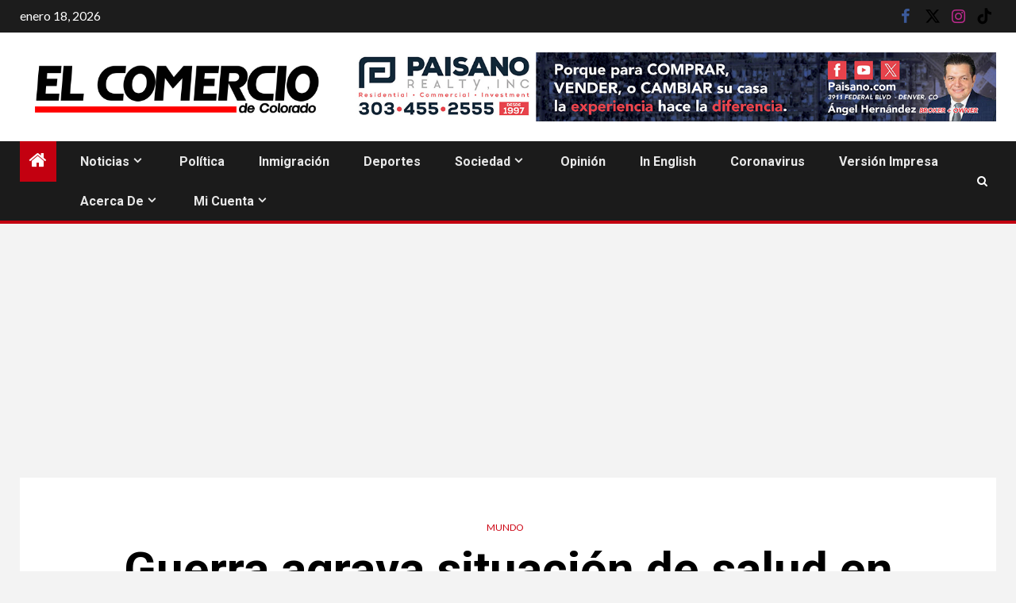

--- FILE ---
content_type: text/html; charset=UTF-8
request_url: https://elcomerciodecolorado.com/guerra-agrava-situacion-de-salud-en-gaza/
body_size: 30609
content:
    <!doctype html>
<html lang="es">
    <head>
        <meta charset="UTF-8">
        <meta name="viewport" content="width=device-width, initial-scale=1">
        <link rel="profile" href="http://gmpg.org/xfn/11">

        <meta name='robots' content='index, follow, max-image-preview:large, max-snippet:-1, max-video-preview:-1' />
	<style>img:is([sizes="auto" i], [sizes^="auto," i]) { contain-intrinsic-size: 3000px 1500px }</style>
	
	<!-- This site is optimized with the Yoast SEO plugin v26.7 - https://yoast.com/wordpress/plugins/seo/ -->
	<title>Guerra agrava situación de salud en Gaza - El Comercio de Colorado</title>
	<meta name="description" content="Gaza ha registrado más de un millón de casos de enfermedades infecciosas. Guerra agrava situación de salud en Gaza" />
	<link rel="canonical" href="https://elcomerciodecolorado.com/guerra-agrava-situacion-de-salud-en-gaza/" />
	<meta property="og:locale" content="es_ES" />
	<meta property="og:type" content="article" />
	<meta property="og:title" content="Guerra agrava situación de salud en Gaza - El Comercio de Colorado" />
	<meta property="og:description" content="Gaza ha registrado más de un millón de casos de enfermedades infecciosas. Guerra agrava situación de salud en Gaza" />
	<meta property="og:url" content="https://elcomerciodecolorado.com/guerra-agrava-situacion-de-salud-en-gaza/" />
	<meta property="og:site_name" content="El Comercio de Colorado" />
	<meta property="article:publisher" content="https://www.facebook.com/elcomercioco/" />
	<meta property="article:author" content="https://www.facebook.com/elcomercioco/" />
	<meta property="article:published_time" content="2024-05-27T15:44:43+00:00" />
	<meta property="article:modified_time" content="2024-05-27T15:53:21+00:00" />
	<meta property="og:image" content="https://elcomerciodecolorado.com/wp-content/uploads/2024/05/1-14-470.jpg" />
	<meta property="og:image:width" content="1200" />
	<meta property="og:image:height" content="800" />
	<meta property="og:image:type" content="image/jpeg" />
	<meta name="author" content="El Comercio de Colorado" />
	<meta name="twitter:card" content="summary_large_image" />
	<meta name="twitter:creator" content="@ComercioCO" />
	<meta name="twitter:site" content="@ComercioCO" />
	<meta name="twitter:label1" content="Escrito por" />
	<meta name="twitter:data1" content="El Comercio de Colorado" />
	<meta name="twitter:label2" content="Tiempo de lectura" />
	<meta name="twitter:data2" content="3 minutos" />
	<script type="application/ld+json" class="yoast-schema-graph">{"@context":"https://schema.org","@graph":[{"@type":"Article","@id":"https://elcomerciodecolorado.com/guerra-agrava-situacion-de-salud-en-gaza/#article","isPartOf":{"@id":"https://elcomerciodecolorado.com/guerra-agrava-situacion-de-salud-en-gaza/"},"author":{"name":"El Comercio de Colorado","@id":"https://elcomerciodecolorado.com/#/schema/person/92a2c9eb5aebad3c24c9b5d5a9d10284"},"headline":"Guerra agrava situación de salud en Gaza","datePublished":"2024-05-27T15:44:43+00:00","dateModified":"2024-05-27T15:53:21+00:00","mainEntityOfPage":{"@id":"https://elcomerciodecolorado.com/guerra-agrava-situacion-de-salud-en-gaza/"},"wordCount":528,"commentCount":0,"publisher":{"@id":"https://elcomerciodecolorado.com/#organization"},"image":{"@id":"https://elcomerciodecolorado.com/guerra-agrava-situacion-de-salud-en-gaza/#primaryimage"},"thumbnailUrl":"https://elcomerciodecolorado.com/wp-content/uploads/2024/05/1-14-470.jpg","articleSection":["Mundo"],"inLanguage":"es","potentialAction":[{"@type":"CommentAction","name":"Comment","target":["https://elcomerciodecolorado.com/guerra-agrava-situacion-de-salud-en-gaza/#respond"]}]},{"@type":"WebPage","@id":"https://elcomerciodecolorado.com/guerra-agrava-situacion-de-salud-en-gaza/","url":"https://elcomerciodecolorado.com/guerra-agrava-situacion-de-salud-en-gaza/","name":"Guerra agrava situación de salud en Gaza - El Comercio de Colorado","isPartOf":{"@id":"https://elcomerciodecolorado.com/#website"},"primaryImageOfPage":{"@id":"https://elcomerciodecolorado.com/guerra-agrava-situacion-de-salud-en-gaza/#primaryimage"},"image":{"@id":"https://elcomerciodecolorado.com/guerra-agrava-situacion-de-salud-en-gaza/#primaryimage"},"thumbnailUrl":"https://elcomerciodecolorado.com/wp-content/uploads/2024/05/1-14-470.jpg","datePublished":"2024-05-27T15:44:43+00:00","dateModified":"2024-05-27T15:53:21+00:00","description":"Gaza ha registrado más de un millón de casos de enfermedades infecciosas. Guerra agrava situación de salud en Gaza","breadcrumb":{"@id":"https://elcomerciodecolorado.com/guerra-agrava-situacion-de-salud-en-gaza/#breadcrumb"},"inLanguage":"es","potentialAction":[{"@type":"ReadAction","target":["https://elcomerciodecolorado.com/guerra-agrava-situacion-de-salud-en-gaza/"]}]},{"@type":"ImageObject","inLanguage":"es","@id":"https://elcomerciodecolorado.com/guerra-agrava-situacion-de-salud-en-gaza/#primaryimage","url":"https://elcomerciodecolorado.com/wp-content/uploads/2024/05/1-14-470.jpg","contentUrl":"https://elcomerciodecolorado.com/wp-content/uploads/2024/05/1-14-470.jpg","width":1200,"height":800,"caption":"Guerra agrava situación de salud en Gaza"},{"@type":"BreadcrumbList","@id":"https://elcomerciodecolorado.com/guerra-agrava-situacion-de-salud-en-gaza/#breadcrumb","itemListElement":[{"@type":"ListItem","position":1,"name":"Inicio","item":"https://elcomerciodecolorado.com/"},{"@type":"ListItem","position":2,"name":"Blog","item":"https://elcomerciodecolorado.com/blog/"},{"@type":"ListItem","position":3,"name":"Noticias","item":"https://elcomerciodecolorado.com/category/noticias/"},{"@type":"ListItem","position":4,"name":"Mundo","item":"https://elcomerciodecolorado.com/category/noticias/mundo/"},{"@type":"ListItem","position":5,"name":"Guerra agrava situación de salud en Gaza"}]},{"@type":"WebSite","@id":"https://elcomerciodecolorado.com/#website","url":"https://elcomerciodecolorado.com/","name":"El Comercio de Colorado","description":"","publisher":{"@id":"https://elcomerciodecolorado.com/#organization"},"potentialAction":[{"@type":"SearchAction","target":{"@type":"EntryPoint","urlTemplate":"https://elcomerciodecolorado.com/?s={search_term_string}"},"query-input":{"@type":"PropertyValueSpecification","valueRequired":true,"valueName":"search_term_string"}}],"inLanguage":"es"},{"@type":"Organization","@id":"https://elcomerciodecolorado.com/#organization","name":"El Comercio de Colorado","url":"https://elcomerciodecolorado.com/","logo":{"@type":"ImageObject","inLanguage":"es","@id":"https://elcomerciodecolorado.com/#/schema/logo/image/","url":"https://elcomerciodecolorado.com/wp-content/uploads/2020/04/logo-icono-237x237.jpg","contentUrl":"https://elcomerciodecolorado.com/wp-content/uploads/2020/04/logo-icono-237x237.jpg","width":237,"height":237,"caption":"El Comercio de Colorado"},"image":{"@id":"https://elcomerciodecolorado.com/#/schema/logo/image/"},"sameAs":["https://www.facebook.com/elcomercioco/","https://x.com/ComercioCO","https://www.instagram.com/comercioco/","https://www.youtube.com/channel/UCxSCb6x5qRq4RkmDUwLBCkg/featured"]},{"@type":"Person","@id":"https://elcomerciodecolorado.com/#/schema/person/92a2c9eb5aebad3c24c9b5d5a9d10284","name":"El Comercio de Colorado","image":{"@type":"ImageObject","inLanguage":"es","@id":"https://elcomerciodecolorado.com/#/schema/person/image/","url":"https://secure.gravatar.com/avatar/def1a25d1cebc2bfb5e81d5af22d7d5c335349e82c006e1dbe9203175c1f0d72?s=96&d=mm&r=g","contentUrl":"https://secure.gravatar.com/avatar/def1a25d1cebc2bfb5e81d5af22d7d5c335349e82c006e1dbe9203175c1f0d72?s=96&d=mm&r=g","caption":"El Comercio de Colorado"},"sameAs":["https://www.facebook.com/elcomercioco/","https://www.instagram.com/comercioco/","https://x.com/ComercioCO","https://www.youtube.com/channel/UCxSCb6x5qRq4RkmDUwLBCkg/featured"],"url":"https://elcomerciodecolorado.com/author/comerciocolorad0/"}]}</script>
	<!-- / Yoast SEO plugin. -->


<link rel='dns-prefetch' href='//www.googletagmanager.com' />
<link rel='dns-prefetch' href='//fonts.googleapis.com' />
<link rel='dns-prefetch' href='//pagead2.googlesyndication.com' />
<link rel='dns-prefetch' href='//fundingchoicesmessages.google.com' />
<link rel="alternate" type="application/rss+xml" title="El Comercio de Colorado &raquo; Feed" href="https://elcomerciodecolorado.com/feed/" />
<link rel="alternate" type="application/rss+xml" title="El Comercio de Colorado &raquo; Feed de los comentarios" href="https://elcomerciodecolorado.com/comments/feed/" />
		<style>
			.lazyload,
			.lazyloading {
				max-width: 100%;
			}
		</style>
		<script type="text/javascript">
/* <![CDATA[ */
window._wpemojiSettings = {"baseUrl":"https:\/\/s.w.org\/images\/core\/emoji\/16.0.1\/72x72\/","ext":".png","svgUrl":"https:\/\/s.w.org\/images\/core\/emoji\/16.0.1\/svg\/","svgExt":".svg","source":{"concatemoji":"https:\/\/elcomerciodecolorado.com\/wp-includes\/js\/wp-emoji-release.min.js?ver=6.8.3"}};
/*! This file is auto-generated */
!function(s,n){var o,i,e;function c(e){try{var t={supportTests:e,timestamp:(new Date).valueOf()};sessionStorage.setItem(o,JSON.stringify(t))}catch(e){}}function p(e,t,n){e.clearRect(0,0,e.canvas.width,e.canvas.height),e.fillText(t,0,0);var t=new Uint32Array(e.getImageData(0,0,e.canvas.width,e.canvas.height).data),a=(e.clearRect(0,0,e.canvas.width,e.canvas.height),e.fillText(n,0,0),new Uint32Array(e.getImageData(0,0,e.canvas.width,e.canvas.height).data));return t.every(function(e,t){return e===a[t]})}function u(e,t){e.clearRect(0,0,e.canvas.width,e.canvas.height),e.fillText(t,0,0);for(var n=e.getImageData(16,16,1,1),a=0;a<n.data.length;a++)if(0!==n.data[a])return!1;return!0}function f(e,t,n,a){switch(t){case"flag":return n(e,"\ud83c\udff3\ufe0f\u200d\u26a7\ufe0f","\ud83c\udff3\ufe0f\u200b\u26a7\ufe0f")?!1:!n(e,"\ud83c\udde8\ud83c\uddf6","\ud83c\udde8\u200b\ud83c\uddf6")&&!n(e,"\ud83c\udff4\udb40\udc67\udb40\udc62\udb40\udc65\udb40\udc6e\udb40\udc67\udb40\udc7f","\ud83c\udff4\u200b\udb40\udc67\u200b\udb40\udc62\u200b\udb40\udc65\u200b\udb40\udc6e\u200b\udb40\udc67\u200b\udb40\udc7f");case"emoji":return!a(e,"\ud83e\udedf")}return!1}function g(e,t,n,a){var r="undefined"!=typeof WorkerGlobalScope&&self instanceof WorkerGlobalScope?new OffscreenCanvas(300,150):s.createElement("canvas"),o=r.getContext("2d",{willReadFrequently:!0}),i=(o.textBaseline="top",o.font="600 32px Arial",{});return e.forEach(function(e){i[e]=t(o,e,n,a)}),i}function t(e){var t=s.createElement("script");t.src=e,t.defer=!0,s.head.appendChild(t)}"undefined"!=typeof Promise&&(o="wpEmojiSettingsSupports",i=["flag","emoji"],n.supports={everything:!0,everythingExceptFlag:!0},e=new Promise(function(e){s.addEventListener("DOMContentLoaded",e,{once:!0})}),new Promise(function(t){var n=function(){try{var e=JSON.parse(sessionStorage.getItem(o));if("object"==typeof e&&"number"==typeof e.timestamp&&(new Date).valueOf()<e.timestamp+604800&&"object"==typeof e.supportTests)return e.supportTests}catch(e){}return null}();if(!n){if("undefined"!=typeof Worker&&"undefined"!=typeof OffscreenCanvas&&"undefined"!=typeof URL&&URL.createObjectURL&&"undefined"!=typeof Blob)try{var e="postMessage("+g.toString()+"("+[JSON.stringify(i),f.toString(),p.toString(),u.toString()].join(",")+"));",a=new Blob([e],{type:"text/javascript"}),r=new Worker(URL.createObjectURL(a),{name:"wpTestEmojiSupports"});return void(r.onmessage=function(e){c(n=e.data),r.terminate(),t(n)})}catch(e){}c(n=g(i,f,p,u))}t(n)}).then(function(e){for(var t in e)n.supports[t]=e[t],n.supports.everything=n.supports.everything&&n.supports[t],"flag"!==t&&(n.supports.everythingExceptFlag=n.supports.everythingExceptFlag&&n.supports[t]);n.supports.everythingExceptFlag=n.supports.everythingExceptFlag&&!n.supports.flag,n.DOMReady=!1,n.readyCallback=function(){n.DOMReady=!0}}).then(function(){return e}).then(function(){var e;n.supports.everything||(n.readyCallback(),(e=n.source||{}).concatemoji?t(e.concatemoji):e.wpemoji&&e.twemoji&&(t(e.twemoji),t(e.wpemoji)))}))}((window,document),window._wpemojiSettings);
/* ]]> */
</script>
<link rel='stylesheet' id='embed-pdf-viewer-css' href='https://elcomerciodecolorado.com/wp-content/plugins/embed-pdf-viewer/css/embed-pdf-viewer.css?ver=2.4.6' type='text/css' media='screen' />
<style id='wp-emoji-styles-inline-css' type='text/css'>

	img.wp-smiley, img.emoji {
		display: inline !important;
		border: none !important;
		box-shadow: none !important;
		height: 1em !important;
		width: 1em !important;
		margin: 0 0.07em !important;
		vertical-align: -0.1em !important;
		background: none !important;
		padding: 0 !important;
	}
</style>
<link rel='stylesheet' id='wp-block-library-css' href='https://elcomerciodecolorado.com/wp-includes/css/dist/block-library/style.min.css?ver=6.8.3' type='text/css' media='all' />
<style id='wp-block-library-theme-inline-css' type='text/css'>
.wp-block-audio :where(figcaption){color:#555;font-size:13px;text-align:center}.is-dark-theme .wp-block-audio :where(figcaption){color:#ffffffa6}.wp-block-audio{margin:0 0 1em}.wp-block-code{border:1px solid #ccc;border-radius:4px;font-family:Menlo,Consolas,monaco,monospace;padding:.8em 1em}.wp-block-embed :where(figcaption){color:#555;font-size:13px;text-align:center}.is-dark-theme .wp-block-embed :where(figcaption){color:#ffffffa6}.wp-block-embed{margin:0 0 1em}.blocks-gallery-caption{color:#555;font-size:13px;text-align:center}.is-dark-theme .blocks-gallery-caption{color:#ffffffa6}:root :where(.wp-block-image figcaption){color:#555;font-size:13px;text-align:center}.is-dark-theme :root :where(.wp-block-image figcaption){color:#ffffffa6}.wp-block-image{margin:0 0 1em}.wp-block-pullquote{border-bottom:4px solid;border-top:4px solid;color:currentColor;margin-bottom:1.75em}.wp-block-pullquote cite,.wp-block-pullquote footer,.wp-block-pullquote__citation{color:currentColor;font-size:.8125em;font-style:normal;text-transform:uppercase}.wp-block-quote{border-left:.25em solid;margin:0 0 1.75em;padding-left:1em}.wp-block-quote cite,.wp-block-quote footer{color:currentColor;font-size:.8125em;font-style:normal;position:relative}.wp-block-quote:where(.has-text-align-right){border-left:none;border-right:.25em solid;padding-left:0;padding-right:1em}.wp-block-quote:where(.has-text-align-center){border:none;padding-left:0}.wp-block-quote.is-large,.wp-block-quote.is-style-large,.wp-block-quote:where(.is-style-plain){border:none}.wp-block-search .wp-block-search__label{font-weight:700}.wp-block-search__button{border:1px solid #ccc;padding:.375em .625em}:where(.wp-block-group.has-background){padding:1.25em 2.375em}.wp-block-separator.has-css-opacity{opacity:.4}.wp-block-separator{border:none;border-bottom:2px solid;margin-left:auto;margin-right:auto}.wp-block-separator.has-alpha-channel-opacity{opacity:1}.wp-block-separator:not(.is-style-wide):not(.is-style-dots){width:100px}.wp-block-separator.has-background:not(.is-style-dots){border-bottom:none;height:1px}.wp-block-separator.has-background:not(.is-style-wide):not(.is-style-dots){height:2px}.wp-block-table{margin:0 0 1em}.wp-block-table td,.wp-block-table th{word-break:normal}.wp-block-table :where(figcaption){color:#555;font-size:13px;text-align:center}.is-dark-theme .wp-block-table :where(figcaption){color:#ffffffa6}.wp-block-video :where(figcaption){color:#555;font-size:13px;text-align:center}.is-dark-theme .wp-block-video :where(figcaption){color:#ffffffa6}.wp-block-video{margin:0 0 1em}:root :where(.wp-block-template-part.has-background){margin-bottom:0;margin-top:0;padding:1.25em 2.375em}
</style>
<link rel='stylesheet' id='coblocks-frontend-css' href='https://elcomerciodecolorado.com/wp-content/plugins/coblocks/dist/style-coblocks-1.css?ver=3.1.16' type='text/css' media='all' />
<link rel='stylesheet' id='coblocks-extensions-css' href='https://elcomerciodecolorado.com/wp-content/plugins/coblocks/dist/style-coblocks-extensions.css?ver=3.1.16' type='text/css' media='all' />
<link rel='stylesheet' id='coblocks-animation-css' href='https://elcomerciodecolorado.com/wp-content/plugins/coblocks/dist/style-coblocks-animation.css?ver=2677611078ee87eb3b1c' type='text/css' media='all' />
<style id='global-styles-inline-css' type='text/css'>
:root{--wp--preset--aspect-ratio--square: 1;--wp--preset--aspect-ratio--4-3: 4/3;--wp--preset--aspect-ratio--3-4: 3/4;--wp--preset--aspect-ratio--3-2: 3/2;--wp--preset--aspect-ratio--2-3: 2/3;--wp--preset--aspect-ratio--16-9: 16/9;--wp--preset--aspect-ratio--9-16: 9/16;--wp--preset--color--black: #000000;--wp--preset--color--cyan-bluish-gray: #abb8c3;--wp--preset--color--white: #ffffff;--wp--preset--color--pale-pink: #f78da7;--wp--preset--color--vivid-red: #cf2e2e;--wp--preset--color--luminous-vivid-orange: #ff6900;--wp--preset--color--luminous-vivid-amber: #fcb900;--wp--preset--color--light-green-cyan: #7bdcb5;--wp--preset--color--vivid-green-cyan: #00d084;--wp--preset--color--pale-cyan-blue: #8ed1fc;--wp--preset--color--vivid-cyan-blue: #0693e3;--wp--preset--color--vivid-purple: #9b51e0;--wp--preset--gradient--vivid-cyan-blue-to-vivid-purple: linear-gradient(135deg,rgba(6,147,227,1) 0%,rgb(155,81,224) 100%);--wp--preset--gradient--light-green-cyan-to-vivid-green-cyan: linear-gradient(135deg,rgb(122,220,180) 0%,rgb(0,208,130) 100%);--wp--preset--gradient--luminous-vivid-amber-to-luminous-vivid-orange: linear-gradient(135deg,rgba(252,185,0,1) 0%,rgba(255,105,0,1) 100%);--wp--preset--gradient--luminous-vivid-orange-to-vivid-red: linear-gradient(135deg,rgba(255,105,0,1) 0%,rgb(207,46,46) 100%);--wp--preset--gradient--very-light-gray-to-cyan-bluish-gray: linear-gradient(135deg,rgb(238,238,238) 0%,rgb(169,184,195) 100%);--wp--preset--gradient--cool-to-warm-spectrum: linear-gradient(135deg,rgb(74,234,220) 0%,rgb(151,120,209) 20%,rgb(207,42,186) 40%,rgb(238,44,130) 60%,rgb(251,105,98) 80%,rgb(254,248,76) 100%);--wp--preset--gradient--blush-light-purple: linear-gradient(135deg,rgb(255,206,236) 0%,rgb(152,150,240) 100%);--wp--preset--gradient--blush-bordeaux: linear-gradient(135deg,rgb(254,205,165) 0%,rgb(254,45,45) 50%,rgb(107,0,62) 100%);--wp--preset--gradient--luminous-dusk: linear-gradient(135deg,rgb(255,203,112) 0%,rgb(199,81,192) 50%,rgb(65,88,208) 100%);--wp--preset--gradient--pale-ocean: linear-gradient(135deg,rgb(255,245,203) 0%,rgb(182,227,212) 50%,rgb(51,167,181) 100%);--wp--preset--gradient--electric-grass: linear-gradient(135deg,rgb(202,248,128) 0%,rgb(113,206,126) 100%);--wp--preset--gradient--midnight: linear-gradient(135deg,rgb(2,3,129) 0%,rgb(40,116,252) 100%);--wp--preset--font-size--small: 13px;--wp--preset--font-size--medium: 20px;--wp--preset--font-size--large: 36px;--wp--preset--font-size--x-large: 42px;--wp--preset--spacing--20: 0.44rem;--wp--preset--spacing--30: 0.67rem;--wp--preset--spacing--40: 1rem;--wp--preset--spacing--50: 1.5rem;--wp--preset--spacing--60: 2.25rem;--wp--preset--spacing--70: 3.38rem;--wp--preset--spacing--80: 5.06rem;--wp--preset--shadow--natural: 6px 6px 9px rgba(0, 0, 0, 0.2);--wp--preset--shadow--deep: 12px 12px 50px rgba(0, 0, 0, 0.4);--wp--preset--shadow--sharp: 6px 6px 0px rgba(0, 0, 0, 0.2);--wp--preset--shadow--outlined: 6px 6px 0px -3px rgba(255, 255, 255, 1), 6px 6px rgba(0, 0, 0, 1);--wp--preset--shadow--crisp: 6px 6px 0px rgba(0, 0, 0, 1);}:root { --wp--style--global--content-size: 1000px;--wp--style--global--wide-size: 1500px; }:where(body) { margin: 0; }.wp-site-blocks > .alignleft { float: left; margin-right: 2em; }.wp-site-blocks > .alignright { float: right; margin-left: 2em; }.wp-site-blocks > .aligncenter { justify-content: center; margin-left: auto; margin-right: auto; }:where(.wp-site-blocks) > * { margin-block-start: 24px; margin-block-end: 0; }:where(.wp-site-blocks) > :first-child { margin-block-start: 0; }:where(.wp-site-blocks) > :last-child { margin-block-end: 0; }:root { --wp--style--block-gap: 24px; }:root :where(.is-layout-flow) > :first-child{margin-block-start: 0;}:root :where(.is-layout-flow) > :last-child{margin-block-end: 0;}:root :where(.is-layout-flow) > *{margin-block-start: 24px;margin-block-end: 0;}:root :where(.is-layout-constrained) > :first-child{margin-block-start: 0;}:root :where(.is-layout-constrained) > :last-child{margin-block-end: 0;}:root :where(.is-layout-constrained) > *{margin-block-start: 24px;margin-block-end: 0;}:root :where(.is-layout-flex){gap: 24px;}:root :where(.is-layout-grid){gap: 24px;}.is-layout-flow > .alignleft{float: left;margin-inline-start: 0;margin-inline-end: 2em;}.is-layout-flow > .alignright{float: right;margin-inline-start: 2em;margin-inline-end: 0;}.is-layout-flow > .aligncenter{margin-left: auto !important;margin-right: auto !important;}.is-layout-constrained > .alignleft{float: left;margin-inline-start: 0;margin-inline-end: 2em;}.is-layout-constrained > .alignright{float: right;margin-inline-start: 2em;margin-inline-end: 0;}.is-layout-constrained > .aligncenter{margin-left: auto !important;margin-right: auto !important;}.is-layout-constrained > :where(:not(.alignleft):not(.alignright):not(.alignfull)){max-width: var(--wp--style--global--content-size);margin-left: auto !important;margin-right: auto !important;}.is-layout-constrained > .alignwide{max-width: var(--wp--style--global--wide-size);}body .is-layout-flex{display: flex;}.is-layout-flex{flex-wrap: wrap;align-items: center;}.is-layout-flex > :is(*, div){margin: 0;}body .is-layout-grid{display: grid;}.is-layout-grid > :is(*, div){margin: 0;}body{padding-top: 0px;padding-right: 0px;padding-bottom: 0px;padding-left: 0px;}a:where(:not(.wp-element-button)){text-decoration: none;}:root :where(.wp-element-button, .wp-block-button__link){background-color: #32373c;border-radius: 0;border-width: 0;color: #fff;font-family: inherit;font-size: inherit;line-height: inherit;padding: calc(0.667em + 2px) calc(1.333em + 2px);text-decoration: none;}.has-black-color{color: var(--wp--preset--color--black) !important;}.has-cyan-bluish-gray-color{color: var(--wp--preset--color--cyan-bluish-gray) !important;}.has-white-color{color: var(--wp--preset--color--white) !important;}.has-pale-pink-color{color: var(--wp--preset--color--pale-pink) !important;}.has-vivid-red-color{color: var(--wp--preset--color--vivid-red) !important;}.has-luminous-vivid-orange-color{color: var(--wp--preset--color--luminous-vivid-orange) !important;}.has-luminous-vivid-amber-color{color: var(--wp--preset--color--luminous-vivid-amber) !important;}.has-light-green-cyan-color{color: var(--wp--preset--color--light-green-cyan) !important;}.has-vivid-green-cyan-color{color: var(--wp--preset--color--vivid-green-cyan) !important;}.has-pale-cyan-blue-color{color: var(--wp--preset--color--pale-cyan-blue) !important;}.has-vivid-cyan-blue-color{color: var(--wp--preset--color--vivid-cyan-blue) !important;}.has-vivid-purple-color{color: var(--wp--preset--color--vivid-purple) !important;}.has-black-background-color{background-color: var(--wp--preset--color--black) !important;}.has-cyan-bluish-gray-background-color{background-color: var(--wp--preset--color--cyan-bluish-gray) !important;}.has-white-background-color{background-color: var(--wp--preset--color--white) !important;}.has-pale-pink-background-color{background-color: var(--wp--preset--color--pale-pink) !important;}.has-vivid-red-background-color{background-color: var(--wp--preset--color--vivid-red) !important;}.has-luminous-vivid-orange-background-color{background-color: var(--wp--preset--color--luminous-vivid-orange) !important;}.has-luminous-vivid-amber-background-color{background-color: var(--wp--preset--color--luminous-vivid-amber) !important;}.has-light-green-cyan-background-color{background-color: var(--wp--preset--color--light-green-cyan) !important;}.has-vivid-green-cyan-background-color{background-color: var(--wp--preset--color--vivid-green-cyan) !important;}.has-pale-cyan-blue-background-color{background-color: var(--wp--preset--color--pale-cyan-blue) !important;}.has-vivid-cyan-blue-background-color{background-color: var(--wp--preset--color--vivid-cyan-blue) !important;}.has-vivid-purple-background-color{background-color: var(--wp--preset--color--vivid-purple) !important;}.has-black-border-color{border-color: var(--wp--preset--color--black) !important;}.has-cyan-bluish-gray-border-color{border-color: var(--wp--preset--color--cyan-bluish-gray) !important;}.has-white-border-color{border-color: var(--wp--preset--color--white) !important;}.has-pale-pink-border-color{border-color: var(--wp--preset--color--pale-pink) !important;}.has-vivid-red-border-color{border-color: var(--wp--preset--color--vivid-red) !important;}.has-luminous-vivid-orange-border-color{border-color: var(--wp--preset--color--luminous-vivid-orange) !important;}.has-luminous-vivid-amber-border-color{border-color: var(--wp--preset--color--luminous-vivid-amber) !important;}.has-light-green-cyan-border-color{border-color: var(--wp--preset--color--light-green-cyan) !important;}.has-vivid-green-cyan-border-color{border-color: var(--wp--preset--color--vivid-green-cyan) !important;}.has-pale-cyan-blue-border-color{border-color: var(--wp--preset--color--pale-cyan-blue) !important;}.has-vivid-cyan-blue-border-color{border-color: var(--wp--preset--color--vivid-cyan-blue) !important;}.has-vivid-purple-border-color{border-color: var(--wp--preset--color--vivid-purple) !important;}.has-vivid-cyan-blue-to-vivid-purple-gradient-background{background: var(--wp--preset--gradient--vivid-cyan-blue-to-vivid-purple) !important;}.has-light-green-cyan-to-vivid-green-cyan-gradient-background{background: var(--wp--preset--gradient--light-green-cyan-to-vivid-green-cyan) !important;}.has-luminous-vivid-amber-to-luminous-vivid-orange-gradient-background{background: var(--wp--preset--gradient--luminous-vivid-amber-to-luminous-vivid-orange) !important;}.has-luminous-vivid-orange-to-vivid-red-gradient-background{background: var(--wp--preset--gradient--luminous-vivid-orange-to-vivid-red) !important;}.has-very-light-gray-to-cyan-bluish-gray-gradient-background{background: var(--wp--preset--gradient--very-light-gray-to-cyan-bluish-gray) !important;}.has-cool-to-warm-spectrum-gradient-background{background: var(--wp--preset--gradient--cool-to-warm-spectrum) !important;}.has-blush-light-purple-gradient-background{background: var(--wp--preset--gradient--blush-light-purple) !important;}.has-blush-bordeaux-gradient-background{background: var(--wp--preset--gradient--blush-bordeaux) !important;}.has-luminous-dusk-gradient-background{background: var(--wp--preset--gradient--luminous-dusk) !important;}.has-pale-ocean-gradient-background{background: var(--wp--preset--gradient--pale-ocean) !important;}.has-electric-grass-gradient-background{background: var(--wp--preset--gradient--electric-grass) !important;}.has-midnight-gradient-background{background: var(--wp--preset--gradient--midnight) !important;}.has-small-font-size{font-size: var(--wp--preset--font-size--small) !important;}.has-medium-font-size{font-size: var(--wp--preset--font-size--medium) !important;}.has-large-font-size{font-size: var(--wp--preset--font-size--large) !important;}.has-x-large-font-size{font-size: var(--wp--preset--font-size--x-large) !important;}
:root :where(.wp-block-button .wp-block-button__link){border-radius: 0;}
:root :where(.wp-block-pullquote){font-size: 1.5em;line-height: 1.6;}
</style>
<link rel='stylesheet' id='wpos-slick-style-css' href='https://elcomerciodecolorado.com/wp-content/plugins/wp-responsive-recent-post-slider/assets/css/slick.css?ver=3.7.1' type='text/css' media='all' />
<link rel='stylesheet' id='wppsac-public-style-css' href='https://elcomerciodecolorado.com/wp-content/plugins/wp-responsive-recent-post-slider/assets/css/recent-post-style.css?ver=3.7.1' type='text/css' media='all' />
<link rel='stylesheet' id='wp-components-css' href='https://elcomerciodecolorado.com/wp-includes/css/dist/components/style.min.css?ver=6.8.3' type='text/css' media='all' />
<link rel='stylesheet' id='godaddy-styles-css' href='https://elcomerciodecolorado.com/wp-content/mu-plugins/vendor/wpex/godaddy-launch/includes/Dependencies/GoDaddy/Styles/build/latest.css?ver=2.0.2' type='text/css' media='all' />
<link rel='stylesheet' id='aft-icons-css' href='https://elcomerciodecolorado.com/wp-content/themes/newsium/assets/icons/style.css?ver=6.8.3' type='text/css' media='all' />
<link rel='stylesheet' id='bootstrap-css' href='https://elcomerciodecolorado.com/wp-content/themes/newsium/assets/bootstrap/css/bootstrap.min.css?ver=6.8.3' type='text/css' media='all' />
<link rel='stylesheet' id='slick-css-css' href='https://elcomerciodecolorado.com/wp-content/themes/newsium/assets/slick/css/slick.min.css?ver=6.8.3' type='text/css' media='all' />
<link rel='stylesheet' id='sidr-css' href='https://elcomerciodecolorado.com/wp-content/themes/newsium/assets/sidr/css/jquery.sidr.dark.css?ver=6.8.3' type='text/css' media='all' />
<link rel='stylesheet' id='magnific-popup-css' href='https://elcomerciodecolorado.com/wp-content/themes/newsium/assets/magnific-popup/magnific-popup.css?ver=6.8.3' type='text/css' media='all' />
<link rel='stylesheet' id='newsium-google-fonts-css' href='https://fonts.googleapis.com/css?family=Roboto:100,300,400,500,700|Lato:400,300,400italic,900,700&#038;subset=latin,latin-ext' type='text/css' media='all' />
<link rel='stylesheet' id='newsium-style-css' href='https://elcomerciodecolorado.com/wp-content/themes/newsium/style.css?ver=4.2.6' type='text/css' media='all' />
<link rel='stylesheet' id='__EPYT__style-css' href='https://elcomerciodecolorado.com/wp-content/plugins/youtube-embed-plus/styles/ytprefs.min.css?ver=14.2.4' type='text/css' media='all' />
<style id='__EPYT__style-inline-css' type='text/css'>

                .epyt-gallery-thumb {
                        width: 33.333%;
                }
                
</style>
<link rel='stylesheet' id='um_modal-css' href='https://elcomerciodecolorado.com/wp-content/plugins/ultimate-member/assets/css/um-modal.min.css?ver=2.11.1' type='text/css' media='all' />
<link rel='stylesheet' id='um_ui-css' href='https://elcomerciodecolorado.com/wp-content/plugins/ultimate-member/assets/libs/jquery-ui/jquery-ui.min.css?ver=1.13.2' type='text/css' media='all' />
<link rel='stylesheet' id='um_tipsy-css' href='https://elcomerciodecolorado.com/wp-content/plugins/ultimate-member/assets/libs/tipsy/tipsy.min.css?ver=1.0.0a' type='text/css' media='all' />
<link rel='stylesheet' id='um_raty-css' href='https://elcomerciodecolorado.com/wp-content/plugins/ultimate-member/assets/libs/raty/um-raty.min.css?ver=2.6.0' type='text/css' media='all' />
<link rel='stylesheet' id='select2-css' href='https://elcomerciodecolorado.com/wp-content/plugins/ultimate-member/assets/libs/select2/select2.min.css?ver=4.0.13' type='text/css' media='all' />
<link rel='stylesheet' id='um_fileupload-css' href='https://elcomerciodecolorado.com/wp-content/plugins/ultimate-member/assets/css/um-fileupload.min.css?ver=2.11.1' type='text/css' media='all' />
<link rel='stylesheet' id='um_confirm-css' href='https://elcomerciodecolorado.com/wp-content/plugins/ultimate-member/assets/libs/um-confirm/um-confirm.min.css?ver=1.0' type='text/css' media='all' />
<link rel='stylesheet' id='um_datetime-css' href='https://elcomerciodecolorado.com/wp-content/plugins/ultimate-member/assets/libs/pickadate/default.min.css?ver=3.6.2' type='text/css' media='all' />
<link rel='stylesheet' id='um_datetime_date-css' href='https://elcomerciodecolorado.com/wp-content/plugins/ultimate-member/assets/libs/pickadate/default.date.min.css?ver=3.6.2' type='text/css' media='all' />
<link rel='stylesheet' id='um_datetime_time-css' href='https://elcomerciodecolorado.com/wp-content/plugins/ultimate-member/assets/libs/pickadate/default.time.min.css?ver=3.6.2' type='text/css' media='all' />
<link rel='stylesheet' id='um_fonticons_ii-css' href='https://elcomerciodecolorado.com/wp-content/plugins/ultimate-member/assets/libs/legacy/fonticons/fonticons-ii.min.css?ver=2.11.1' type='text/css' media='all' />
<link rel='stylesheet' id='um_fonticons_fa-css' href='https://elcomerciodecolorado.com/wp-content/plugins/ultimate-member/assets/libs/legacy/fonticons/fonticons-fa.min.css?ver=2.11.1' type='text/css' media='all' />
<link rel='stylesheet' id='um_fontawesome-css' href='https://elcomerciodecolorado.com/wp-content/plugins/ultimate-member/assets/css/um-fontawesome.min.css?ver=6.5.2' type='text/css' media='all' />
<link rel='stylesheet' id='um_common-css' href='https://elcomerciodecolorado.com/wp-content/plugins/ultimate-member/assets/css/common.min.css?ver=2.11.1' type='text/css' media='all' />
<link rel='stylesheet' id='um_responsive-css' href='https://elcomerciodecolorado.com/wp-content/plugins/ultimate-member/assets/css/um-responsive.min.css?ver=2.11.1' type='text/css' media='all' />
<link rel='stylesheet' id='um_styles-css' href='https://elcomerciodecolorado.com/wp-content/plugins/ultimate-member/assets/css/um-styles.min.css?ver=2.11.1' type='text/css' media='all' />
<link rel='stylesheet' id='um_crop-css' href='https://elcomerciodecolorado.com/wp-content/plugins/ultimate-member/assets/libs/cropper/cropper.min.css?ver=1.6.1' type='text/css' media='all' />
<link rel='stylesheet' id='um_profile-css' href='https://elcomerciodecolorado.com/wp-content/plugins/ultimate-member/assets/css/um-profile.min.css?ver=2.11.1' type='text/css' media='all' />
<link rel='stylesheet' id='um_account-css' href='https://elcomerciodecolorado.com/wp-content/plugins/ultimate-member/assets/css/um-account.min.css?ver=2.11.1' type='text/css' media='all' />
<link rel='stylesheet' id='um_misc-css' href='https://elcomerciodecolorado.com/wp-content/plugins/ultimate-member/assets/css/um-misc.min.css?ver=2.11.1' type='text/css' media='all' />
<link rel='stylesheet' id='um_default_css-css' href='https://elcomerciodecolorado.com/wp-content/plugins/ultimate-member/assets/css/um-old-default.min.css?ver=2.11.1' type='text/css' media='all' />
<!--n2css--><!--n2js--><script type="text/javascript" src="https://elcomerciodecolorado.com/wp-includes/js/jquery/jquery.min.js?ver=3.7.1" id="jquery-core-js"></script>
<script type="text/javascript" src="https://elcomerciodecolorado.com/wp-includes/js/jquery/jquery-migrate.min.js?ver=3.4.1" id="jquery-migrate-js"></script>

<!-- Fragmento de código de la etiqueta de Google (gtag.js) añadida por Site Kit -->
<!-- Fragmento de código de Google Analytics añadido por Site Kit -->
<script type="text/javascript" src="https://www.googletagmanager.com/gtag/js?id=G-86S2FF2P2D" id="google_gtagjs-js" async></script>
<script type="text/javascript" id="google_gtagjs-js-after">
/* <![CDATA[ */
window.dataLayer = window.dataLayer || [];function gtag(){dataLayer.push(arguments);}
gtag("set","linker",{"domains":["elcomerciodecolorado.com"]});
gtag("js", new Date());
gtag("set", "developer_id.dZTNiMT", true);
gtag("config", "G-86S2FF2P2D", {"googlesitekit_post_type":"post","googlesitekit_post_date":"20240527","googlesitekit_post_author":"El Comercio de Colorado"});
/* ]]> */
</script>
<script type="text/javascript" id="__ytprefs__-js-extra">
/* <![CDATA[ */
var _EPYT_ = {"ajaxurl":"https:\/\/elcomerciodecolorado.com\/wp-admin\/admin-ajax.php","security":"8e7690f526","gallery_scrolloffset":"20","eppathtoscripts":"https:\/\/elcomerciodecolorado.com\/wp-content\/plugins\/youtube-embed-plus\/scripts\/","eppath":"https:\/\/elcomerciodecolorado.com\/wp-content\/plugins\/youtube-embed-plus\/","epresponsiveselector":"[\"iframe.__youtube_prefs__\",\"iframe[src*='youtube.com']\",\"iframe[src*='youtube-nocookie.com']\",\"iframe[data-ep-src*='youtube.com']\",\"iframe[data-ep-src*='youtube-nocookie.com']\",\"iframe[data-ep-gallerysrc*='youtube.com']\"]","epdovol":"1","version":"14.2.4","evselector":"iframe.__youtube_prefs__[src], iframe[src*=\"youtube.com\/embed\/\"], iframe[src*=\"youtube-nocookie.com\/embed\/\"]","ajax_compat":"","maxres_facade":"eager","ytapi_load":"light","pause_others":"","stopMobileBuffer":"1","facade_mode":"","not_live_on_channel":""};
/* ]]> */
</script>
<script type="text/javascript" src="https://elcomerciodecolorado.com/wp-content/plugins/youtube-embed-plus/scripts/ytprefs.min.js?ver=14.2.4" id="__ytprefs__-js"></script>
<script type="text/javascript" src="https://elcomerciodecolorado.com/wp-content/plugins/ultimate-member/assets/js/um-gdpr.min.js?ver=2.11.1" id="um-gdpr-js"></script>
<link rel="https://api.w.org/" href="https://elcomerciodecolorado.com/wp-json/" /><link rel="alternate" title="JSON" type="application/json" href="https://elcomerciodecolorado.com/wp-json/wp/v2/posts/107579" /><link rel="EditURI" type="application/rsd+xml" title="RSD" href="https://elcomerciodecolorado.com/xmlrpc.php?rsd" />
<link rel='shortlink' href='https://elcomerciodecolorado.com/?p=107579' />
<link rel="alternate" title="oEmbed (JSON)" type="application/json+oembed" href="https://elcomerciodecolorado.com/wp-json/oembed/1.0/embed?url=https%3A%2F%2Felcomerciodecolorado.com%2Fguerra-agrava-situacion-de-salud-en-gaza%2F" />
<link rel="alternate" title="oEmbed (XML)" type="text/xml+oembed" href="https://elcomerciodecolorado.com/wp-json/oembed/1.0/embed?url=https%3A%2F%2Felcomerciodecolorado.com%2Fguerra-agrava-situacion-de-salud-en-gaza%2F&#038;format=xml" />
<meta name="generator" content="Site Kit by Google 1.170.0" />		<script>
			document.documentElement.className = document.documentElement.className.replace('no-js', 'js');
		</script>
				<style>
			.no-js img.lazyload {
				display: none;
			}

			figure.wp-block-image img.lazyloading {
				min-width: 150px;
			}

			.lazyload,
			.lazyloading {
				--smush-placeholder-width: 100px;
				--smush-placeholder-aspect-ratio: 1/1;
				width: var(--smush-image-width, var(--smush-placeholder-width)) !important;
				aspect-ratio: var(--smush-image-aspect-ratio, var(--smush-placeholder-aspect-ratio)) !important;
			}

						.lazyload, .lazyloading {
				opacity: 0;
			}

			.lazyloaded {
				opacity: 1;
				transition: opacity 400ms;
				transition-delay: 0ms;
			}

					</style>
		
<!-- Metaetiquetas de Google AdSense añadidas por Site Kit -->
<meta name="google-adsense-platform-account" content="ca-host-pub-2644536267352236">
<meta name="google-adsense-platform-domain" content="sitekit.withgoogle.com">
<!-- Acabar con las metaetiquetas de Google AdSense añadidas por Site Kit -->
        <style type="text/css">
                        .site-title,
            .site-description {
                position: absolute;
                clip: rect(1px, 1px, 1px, 1px);
                display: none;
            }

            
                        .elementor-default .elementor-section.elementor-section-full_width > .elementor-container,
            .elementor-default .elementor-section.elementor-section-boxed > .elementor-container,
            .elementor-page .elementor-section.elementor-section-full_width > .elementor-container,
            .elementor-page .elementor-section.elementor-section-boxed > .elementor-container{
                max-width: 1500px;
            }
            .align-content-left .elementor-section-stretched,
            .align-content-right .elementor-section-stretched {
                max-width: 100%;
                left: 0 !important;
            }

        </style>
        
<!-- Fragmento de código de Google Adsense añadido por Site Kit -->
<script type="text/javascript" async="async" src="https://pagead2.googlesyndication.com/pagead/js/adsbygoogle.js?client=ca-pub-5181561279436078&amp;host=ca-host-pub-2644536267352236" crossorigin="anonymous"></script>

<!-- Final del fragmento de código de Google Adsense añadido por Site Kit -->
<link rel="icon" href="https://elcomerciodecolorado.com/wp-content/uploads/2023/08/cropped-ElComercioRedondo-redux-32x32.png" sizes="32x32" />
<link rel="icon" href="https://elcomerciodecolorado.com/wp-content/uploads/2023/08/cropped-ElComercioRedondo-redux-192x192.png" sizes="192x192" />
<link rel="apple-touch-icon" href="https://elcomerciodecolorado.com/wp-content/uploads/2023/08/cropped-ElComercioRedondo-redux-180x180.png" />
<meta name="msapplication-TileImage" content="https://elcomerciodecolorado.com/wp-content/uploads/2023/08/cropped-ElComercioRedondo-redux-270x270.png" />
		<style type="text/css" id="wp-custom-css">
			.wp-block-cover, .wp-block-cover-
image{
min-height:0px;
} 

.header-style1 .main-header .af-flex-container {
	
	  padding-bottom: 25px;
    padding-top: 25px;
} 

/* color de fondo de los iconos de social media */
.aft-small-social-menu ul li a {
    background: #1c1c1c; 
}

/* color del icono de instagram */
.aft-small-social-menu ul li a[href*="instagram.com"] {
    color: #bc2a8d;
		}


/* size de los iconos de social media */
.aft-small-social-menu ul li a:after {
		
    vertical-align: middle;
    font-family: FontAwesome;
    font-size: 20px;
    line-height: 1;
    vertical-align: middle;
		
}



/* alinear iconos de social media al mismo nivel de la fecha  @media screen and (max-width: 480px)*/
.top-bar-flex {
    flex-wrap: nowrap;
}

/* alinear a la derecha iconos de social media en el celular 
@media screen and (max-width: 480px)*/
.aft-small-social-menu {
    text-align: right;
}

/* ul, ol {    text-align: center;
}  */ 




		</style>
		    </head>

<body class="wp-singular post-template-default single single-post postid-107579 single-format-standard wp-custom-logo wp-embed-responsive wp-theme-newsium metaslider-plugin aft-default-mode aft-sticky-sidebar aft-hide-comment-count-in-list aft-hide-minutes-read-in-list aft-hide-date-author-in-list default-content-layout content-with-single-sidebar align-content-left">
    <div id="af-preloader">
        <div class="af-fancy-spinner">
          <div class="af-ring"></div>
          <div class="af-ring"></div>
          <div class="af-dot"></div>
        </div>
    </div>

<div id="page" class="site">
    <a class="skip-link screen-reader-text" href="#content">Saltar al contenido</a>


            <header id="masthead" class="header-style1 header-layout-1">
                
                    <div class="top-header">
        <div class="container-wrapper">
            <div class="top-bar-flex">
                <div class="top-bar-left col-2">

                    
                    <div class="date-bar-left">
                                                    <span class="topbar-date">
                                        enero 18, 2026                                    </span>

                                                                    </div>
                </div>

                <div class="top-bar-right col-2">
  						<span class="aft-small-social-menu">
  							
                                <div class="social-navigation"><ul id="social-menu" class="menu"><li id="menu-item-473" class="menu-item menu-item-type-custom menu-item-object-custom menu-item-473"><a target="_blank" href="https://www.facebook.com/elcomercioco/"><span class="screen-reader-text">facebook</span></a></li>
<li id="menu-item-471" class="menu-item menu-item-type-custom menu-item-object-custom menu-item-471"><a target="_blank" href="https://twitter.com/ComercioCO"><span class="screen-reader-text">twitter</span></a></li>
<li id="menu-item-477" class="menu-item menu-item-type-custom menu-item-object-custom menu-item-477"><a target="_blank" href="https://www.instagram.com/comercioco/"><span class="screen-reader-text">instagram</span></a></li>
<li id="menu-item-95648" class="menu-item menu-item-type-custom menu-item-object-custom menu-item-95648"><a href="https://www.tiktok.com/@elcomercionews"><span class="screen-reader-text">tik tok</span></a></li>
</ul></div>
                              						</span>
                </div>
            </div>
        </div>

    </div>
<div class="main-header  "
     data-background="">
    <div class="container-wrapper">
        <div class="af-container-row af-flex-container">
            <div class="col-3 float-l pad">
                <div class="logo-brand">
                    <div class="site-branding">
                        <a href="https://elcomerciodecolorado.com/" class="custom-logo-link" rel="home"><img width="1200" height="238" src="https://elcomerciodecolorado.com/wp-content/uploads/2023/08/Logo-Black-_EC_new.png" class="custom-logo" alt="El Comercio de Colorado" decoding="async" fetchpriority="high" srcset="https://elcomerciodecolorado.com/wp-content/uploads/2023/08/Logo-Black-_EC_new.png 1200w, https://elcomerciodecolorado.com/wp-content/uploads/2023/08/Logo-Black-_EC_new-600x119.png 600w, https://elcomerciodecolorado.com/wp-content/uploads/2023/08/Logo-Black-_EC_new-1024x203.png 1024w, https://elcomerciodecolorado.com/wp-content/uploads/2023/08/Logo-Black-_EC_new-300x60.png 300w, https://elcomerciodecolorado.com/wp-content/uploads/2023/08/Logo-Black-_EC_new-768x152.png 768w" sizes="(max-width: 1200px) 100vw, 1200px" /></a>                            <p class="site-title font-family-1">
                                <a href="https://elcomerciodecolorado.com/"
                                   rel="home">El Comercio de Colorado</a>
                            </p>
                        
                                            </div>
                </div>
            </div>

            <div class="col-66 float-l pad">
                            <div class="banner-promotions-wrapper">
                                    <div class="promotion-section">
                        <a href="https://paisano.com/default.asp.f-meetouragents_view_profile.agentid-22010" target="_blank">
                            <img width="1200" height="129" data-src="https://elcomerciodecolorado.com/wp-content/uploads/2023/09/450_PaisanoRealty.jpg" class="attachment-full size-full lazyload" alt="" decoding="async" data-srcset="https://elcomerciodecolorado.com/wp-content/uploads/2023/09/450_PaisanoRealty.jpg 1200w, https://elcomerciodecolorado.com/wp-content/uploads/2023/09/450_PaisanoRealty-600x65.jpg 600w, https://elcomerciodecolorado.com/wp-content/uploads/2023/09/450_PaisanoRealty-1024x110.jpg 1024w, https://elcomerciodecolorado.com/wp-content/uploads/2023/09/450_PaisanoRealty-300x32.jpg 300w, https://elcomerciodecolorado.com/wp-content/uploads/2023/09/450_PaisanoRealty-768x83.jpg 768w" data-sizes="(max-width: 1200px) 100vw, 1200px" src="[data-uri]" style="--smush-placeholder-width: 1200px; --smush-placeholder-aspect-ratio: 1200/129;" />                        </a>
                    </div>
                                

            </div>
            <!-- Trending line END -->
                        </div>
        </div>
    </div>

</div>

                <div class="header-menu-part">
                    <div id="main-navigation-bar" class="bottom-bar">
                        <div class="navigation-section-wrapper">
                            <div class="container-wrapper">
                                <div class="header-middle-part">
                                    <div class="navigation-container">
                                        <nav class="main-navigation clearfix">
                                                                                                <span class="aft-home-icon">
                                                                                        <a href="https://elcomerciodecolorado.com">
                                            <i class="fa fa-home" aria-hidden="true"></i>
                                        </a>
                                    </span>
                                                                                            <span class="toggle-menu" aria-controls="primary-menu"
                                                  aria-expanded="false">
                                                 <a href="javascript:void(0)" class="aft-void-menu">
                                        <span class="screen-reader-text">
                                            Menú principal                                        </span>
                                        <i class="ham"></i>
                                                      </a>
                                    </span>
                                            <div class="menu main-menu menu-desktop show-menu-border"><ul id="primary-menu" class="menu"><li id="menu-item-2325" class="menu-item menu-item-type-taxonomy menu-item-object-category current-post-ancestor menu-item-has-children menu-item-2325"><a href="https://elcomerciodecolorado.com/category/noticias/">Noticias</a>
<ul class="sub-menu">
	<li id="menu-item-151" class="menu-item menu-item-type-taxonomy menu-item-object-category menu-item-has-children menu-item-151"><a href="https://elcomerciodecolorado.com/category/noticias/local/">Local</a>
	<ul class="sub-menu">
		<li id="menu-item-252" class="menu-item menu-item-type-taxonomy menu-item-object-category menu-item-252"><a href="https://elcomerciodecolorado.com/category/noticias/local/secretaria-de-relaciones-exteriores/">Secretaría de Relaciones Exteriores</a></li>
		<li id="menu-item-251" class="menu-item menu-item-type-taxonomy menu-item-object-category menu-item-251"><a href="https://elcomerciodecolorado.com/category/noticias/local/en-agenda/">En agenda</a></li>
	</ul>
</li>
	<li id="menu-item-115" class="menu-item menu-item-type-taxonomy menu-item-object-category menu-item-115"><a href="https://elcomerciodecolorado.com/category/noticias/estados-unidos/">Estados Unidos</a></li>
	<li id="menu-item-289" class="menu-item menu-item-type-taxonomy menu-item-object-category menu-item-has-children menu-item-289"><a href="https://elcomerciodecolorado.com/category/noticias/mexico/">México</a>
	<ul class="sub-menu">
		<li id="menu-item-298" class="menu-item menu-item-type-taxonomy menu-item-object-category menu-item-298"><a href="https://elcomerciodecolorado.com/category/noticias/mexico/chihuahua/">Chihuahua</a></li>
	</ul>
</li>
	<li id="menu-item-310" class="menu-item menu-item-type-taxonomy menu-item-object-category menu-item-310"><a href="https://elcomerciodecolorado.com/category/noticias/america-latina/">América Latina</a></li>
	<li id="menu-item-167" class="menu-item menu-item-type-taxonomy menu-item-object-category current-post-ancestor current-menu-parent current-post-parent menu-item-167"><a href="https://elcomerciodecolorado.com/category/noticias/mundo/">Mundo</a></li>
	<li id="menu-item-6332" class="menu-item menu-item-type-taxonomy menu-item-object-category menu-item-6332"><a href="https://elcomerciodecolorado.com/category/%e2%96%ba/">Video Noticias</a></li>
</ul>
</li>
<li id="menu-item-2324" class="menu-item menu-item-type-taxonomy menu-item-object-category menu-item-2324"><a href="https://elcomerciodecolorado.com/category/politica/">Política</a></li>
<li id="menu-item-117" class="menu-item menu-item-type-taxonomy menu-item-object-category menu-item-117"><a href="https://elcomerciodecolorado.com/category/inmigracion/">Inmigración</a></li>
<li id="menu-item-112" class="menu-item menu-item-type-taxonomy menu-item-object-category menu-item-112"><a href="https://elcomerciodecolorado.com/category/deportes/">Deportes</a></li>
<li id="menu-item-2322" class="menu-item menu-item-type-taxonomy menu-item-object-category menu-item-has-children menu-item-2322"><a href="https://elcomerciodecolorado.com/category/estilos-de-vida/">Sociedad</a>
<ul class="sub-menu">
	<li id="menu-item-111" class="menu-item menu-item-type-taxonomy menu-item-object-category menu-item-111"><a href="https://elcomerciodecolorado.com/category/estilos-de-vida/arte-y-cultura/">Arte y cultura</a></li>
	<li id="menu-item-2323" class="menu-item menu-item-type-taxonomy menu-item-object-category menu-item-2323"><a href="https://elcomerciodecolorado.com/category/estilos-de-vida/automotriz/">Automotriz</a></li>
	<li id="menu-item-114" class="menu-item menu-item-type-taxonomy menu-item-object-category menu-item-114"><a href="https://elcomerciodecolorado.com/category/estilos-de-vida/entretenimiento/">Entretenimiento</a></li>
	<li id="menu-item-116" class="menu-item menu-item-type-taxonomy menu-item-object-category menu-item-116"><a href="https://elcomerciodecolorado.com/category/estilos-de-vida/hogar-y-salud/">Hogar y Salud</a></li>
</ul>
</li>
<li id="menu-item-152" class="menu-item menu-item-type-taxonomy menu-item-object-category menu-item-152"><a href="https://elcomerciodecolorado.com/category/opinion/">Opinión</a></li>
<li id="menu-item-113" class="menu-item menu-item-type-taxonomy menu-item-object-category menu-item-113"><a href="https://elcomerciodecolorado.com/category/english/">In English</a></li>
<li id="menu-item-4696" class="menu-item menu-item-type-taxonomy menu-item-object-category menu-item-4696"><a href="https://elcomerciodecolorado.com/category/coronavirus/">Coronavirus</a></li>
<li id="menu-item-2380" class="menu-item menu-item-type-custom menu-item-object-custom menu-item-2380"><a target="_blank" href="https://issuu.com/elcomercioco/docs">Versión Impresa</a></li>
<li id="menu-item-20401" class="menu-item menu-item-type-custom menu-item-object-custom menu-item-has-children menu-item-20401"><a>Acerca De</a>
<ul class="sub-menu">
	<li id="menu-item-2381" class="menu-item menu-item-type-post_type menu-item-object-page menu-item-2381"><a href="https://elcomerciodecolorado.com/contact/">Contacto</a></li>
	<li id="menu-item-20402" class="menu-item menu-item-type-post_type menu-item-object-page menu-item-privacy-policy menu-item-20402"><a rel="privacy-policy" href="https://elcomerciodecolorado.com/politicas-de-privacidad/">Políticas de Privacidad</a></li>
	<li id="menu-item-20404" class="menu-item menu-item-type-post_type menu-item-object-page menu-item-20404"><a href="https://elcomerciodecolorado.com/politica-de-cookies/">Política de Cookies</a></li>
	<li id="menu-item-20403" class="menu-item menu-item-type-post_type menu-item-object-page menu-item-20403"><a href="https://elcomerciodecolorado.com/aviso-legal/">Aviso Legal</a></li>
</ul>
</li>
<li id="menu-item-21837" class="menu-item menu-item-type-custom menu-item-object-custom menu-item-has-children menu-item-21837"><a>Mi Cuenta</a>
<ul class="sub-menu">
	<li id="menu-item-21842" class="menu-item menu-item-type-post_type menu-item-object-page menu-item-21842"><a href="https://elcomerciodecolorado.com/register/">Registro</a></li>
	<li id="menu-item-21843" class="menu-item menu-item-type-post_type menu-item-object-page menu-item-21843"><a href="https://elcomerciodecolorado.com/login/">Iniciar sesión</a></li>
</ul>
</li>
</ul></div>                                        </nav>
                                    </div>
                                </div>
                                <div class="header-right-part">
                                    <div class="af-search-wrap">
                                        <div class="search-overlay">
                                            <a href="#" title="Search" class="search-icon">
                                                <i class="fa fa-search"></i>
                                            </a>
                                            <div class="af-search-form">
                                                <form role="search" method="get" class="search-form" action="https://elcomerciodecolorado.com/">
				<label>
					<span class="screen-reader-text">Buscar:</span>
					<input type="search" class="search-field" placeholder="Buscar &hellip;" value="" name="s" />
				</label>
				<input type="submit" class="search-submit" value="Buscar" />
			</form>                                            </div>
                                        </div>
                                    </div>
                                                                                                                

                                </div>
                            </div>
                        </div>
                    </div>
                </div>
            </header>

            <!-- end slider-section -->
                    <header class="entry-header pos-rel ">
        <div class="container-wrapper ">    
            <div class="read-details af-container-block-wrapper">
                <div class="entry-header-details">
                                            <div class="figure-categories figure-categories-bg">
                            <ul class="cat-links"><li class="meta-category">
                             <a class="newsium-categories category-color-1" href="https://elcomerciodecolorado.com/category/noticias/mundo/" alt="Ver todas las entradas en Mundo"> 
                                 Mundo
                             </a>
                        </li></ul>                            
                        </div>
                                       
                    <h1 class="entry-title">Guerra agrava situación de salud en Gaza</h1>                   
                    
                </div>
            </div>
        </div>

                    </header><!-- .entry-header -->

        <!-- end slider-section -->
        
    

    <div id="content" class="container-wrapper ">
<div class="af-container-block-wrapper clearfix">
    <div id="primary" class="content-area ">
        <main id="main" class="site-main ">
                            <article id="post-107579" class="post-107579 post type-post status-publish format-standard has-post-thumbnail hentry category-mundo">
                    <div class="entry-content-wrap read-single">

                        
                        <div class="post-meta-share-wrapper">
                            <div class="post-meta-detail">
                                <span class="min-read-post-format">
                                                                    </span>
                                <span class="entry-meta">
                                                                    </span>
                                            <span class="item-metadata posts-date">
                <i class="fa fa-clock-o"></i>
                mayo 27, 2024            </span>
                                                                    </div>
                                                    </div>
                                <div class="read-img pos-rel">
                            <div class="post-thumbnail full-width-image">
                    <img width="1024" height="683" data-src="https://elcomerciodecolorado.com/wp-content/uploads/2024/05/1-14-470-1024x683.jpg" class="attachment-newsium-featured size-newsium-featured wp-post-image lazyload" alt="Guerra agrava situación de salud en Gaza" decoding="async" data-srcset="https://elcomerciodecolorado.com/wp-content/uploads/2024/05/1-14-470-1024x683.jpg 1024w, https://elcomerciodecolorado.com/wp-content/uploads/2024/05/1-14-470-450x300.jpg 450w, https://elcomerciodecolorado.com/wp-content/uploads/2024/05/1-14-470-768x512.jpg 768w, https://elcomerciodecolorado.com/wp-content/uploads/2024/05/1-14-470-225x150.jpg 225w, https://elcomerciodecolorado.com/wp-content/uploads/2024/05/1-14-470.jpg 1200w" data-sizes="(max-width: 1024px) 100vw, 1024px" src="[data-uri]" style="--smush-placeholder-width: 1024px; --smush-placeholder-aspect-ratio: 1024/683;" />                </div>
            
                    <span class="min-read-post-format">

                                            </span>

        </div>
    

                        

        <div class="entry-content read-details">
            
<p class="has-text-align-center has-small-font-size"><strong>SOUR DE GAZA| </strong><em>Las condiciones de salud se deterioran desde el ataque que lanzó Hamas contra a Israel el 7 de octubre del 2023. (Foto/EFE)</em></p>



<h3 class="wp-block-heading">REPORTAN UN MILLÓN DE CASOS DE ENFERMEDADES INFECCIOSAS</h3>



<p class="has-medium-font-size"><em>Redacción El Comercio de Colorado</em></p>



<p>Desde el inicio del conflicto con Israel, Gaza ha registrado más de un millón de casos de enfermedades infecciosas. El Ministerio de Sanidad gazatí, bajo el control de Hamás, informó que muchos de estos casos corresponden a hepatitis A, provocada por el hacinamiento y las deficientes condiciones higiénicas en los refugios. A pesar de la escasez de medicamentos, agua, alimentos y seguridad, los centros gubernamentales de atención primaria continúan operando, con el 85 por ciento de las visitas siendo emergencias médicas.</p>



<p>Al mismo tiempo, las autoridades de Gaza han emitido una alerta sobre la crítica escasez de unidades de sangre debido a la falta de donantes y equipos de laboratorio. Por esa razón, las autoridades han solicitado a organismos internacionales que envíen sangre desde fuera de la Franja de Gaza. La situación se complica aún más con la muerte de más de 493 trabajadores de salud y la detención de 310 de ellos por las fuerzas israelíes, exacerbando la ya frágil infraestructura sanitaria del enclave.</p>



<h3 class="wp-block-heading">Crisis en los hospitales</h3>



<p>El Ministerio de Sanidad gazatí acusa a Israel de atacar deliberadamente el sistema sanitario, reportando que 155 centros de salud han sido dañados durante casi ocho meses de ofensiva. De estos, 26 hospitales y 53 centros de salud están fuera de servicio, y más de 130 ambulancias han sido destruidas. Además, los hospitales en funcionamiento enfrentan cortes de electricidad debido a la falta de combustible, poniendo en riesgo las vidas de pacientes y recién nacidos que dependen de equipos médicos vitales.</p>



<p>La situación en Gaza es desesperante, con el director del hospital de Kuwait en Rafah pidiendo urgentemente a la Organización Mundial de la Salud más combustible para continuar operando. La situación es similar en otros hospitales que han sido rodeados por tropas israelíes, como el hospital Kamal Adwan. La violencia continua ha resultado en decenas de muertes adicionales, con más de 35,900 víctimas mortales desde el inicio del conflicto y 80,420 heridos.</p>



<h3 class="wp-block-heading">Centro de operaciones de terroristas</h3>



<p>Analistas en temas del medio oriente indican que la crisis sanitaria en <a href="https://en.wikipedia.org/wiki/Gaza_Strip" target="_blank" rel="noreferrer noopener">Gaza</a>, alimentada por el conflicto continuo, destaca la urgente necesidad de intervención internacional para brindar apoyo médico y humanitario a una población atrapada en una situación desesperada. Al mismo tiempo, expertos en el conflicto indican que muchas de estas instalaciones servían de sede operativas para las acciones de Hamas. Asegura en algunos de los hospitales existen túneles donde muy probablemente tienen alojados a los israelitas secuestrados.</p>



<hr class="wp-block-separator has-text-color has-cyan-bluish-gray-color has-alpha-channel-opacity has-cyan-bluish-gray-background-color has-background is-style-wide"/>



<h2 class="wp-block-heading">También te puede interesar:</h2>



<p><a href="https://elcomerciodecolorado.com/edmundo-gonzalez-aspira-que-venezolanos-no-dependan-de-dadivas/">Edmundo González aspira que venezolanos no dependan de dádivas</a></p>



<p><a href="https://elcomerciodecolorado.com/asesinatos-en-chiapas-y-guerrero-incrementan-tension-electoral/">Asesinatos en Chiapas y Guerrero incrementan tensión electoral</a></p>



<p><a href="https://elcomerciodecolorado.com/golden-gate-canyon-state-park-recibira-a-atletas-hispanos-en-la-segunda-edicion-de-luna/">Golden Gate Canyon State Park recibirá a atletas hispanos en la Segunda Edición de LUNA</a></p>



<h3 class="wp-block-heading has-text-align-center has-white-color has-text-color has-link-color has-small-font-size wp-elements-7f92ba402233ece3aa144aa11cf29a1a">Guerra agrava situación de salud en Gaza</h3>
                            <div class="post-item-metadata entry-meta">
                                    </div>
                        
	<nav class="navigation post-navigation" aria-label="Post navigation">
		<h2 class="screen-reader-text">Post navigation</h2>
		<div class="nav-links"><div class="nav-previous"><a href="https://elcomerciodecolorado.com/edmundo-gonzalez-aspira-que-venezolanos-no-dependan-de-dadivas/" rel="prev"><span class="em-post-navigation">Anterior</span> Edmundo González aspira que venezolanos no dependan de dádivas</a></div><div class="nav-next"><a href="https://elcomerciodecolorado.com/tormentas-dejan-19-muertos-en-centro-sur-de-ee-uu/" rel="next"><span class="em-post-navigation">Siguiente</span> Tormentas dejan 19 muertos en centro-sur de EE.UU.</a></div></div>
	</nav>                    </div><!-- .entry-content -->
                    </div>
                    <div class="aft-comment-related-wrap">
                        
                        
<div class="promotionspace enable-promotionspace">

        <div class="af-reated-posts grid-layout">
                            <h4 class="widget-title header-after1">
                            <span class="header-after">
                                otras noticias                            </span>
                </h4>
                        <div class="af-container-row clearfix">
                                    <div class="col-3 float-l pad latest-posts-grid af-sec-post" data-mh="latest-posts-grid">
                        <div class="read-single color-pad af-category-inside-img">
                            <div class="read-img pos-rel read-bg-img">
                                <a href="https://elcomerciodecolorado.com/julio-iglesias-niega-haber-abusado-a-alguna-mujer/">
                                <img width="668" height="462" data-src="https://elcomerciodecolorado.com/wp-content/uploads/2026/01/Screen-Shot-2026-01-16-at-2.02.53-AM.jpg" class="attachment-newsium-medium size-newsium-medium wp-post-image lazyload" alt="" decoding="async" data-srcset="https://elcomerciodecolorado.com/wp-content/uploads/2026/01/Screen-Shot-2026-01-16-at-2.02.53-AM.jpg 668w, https://elcomerciodecolorado.com/wp-content/uploads/2026/01/Screen-Shot-2026-01-16-at-2.02.53-AM-434x300.jpg 434w, https://elcomerciodecolorado.com/wp-content/uploads/2026/01/Screen-Shot-2026-01-16-at-2.02.53-AM-217x150.jpg 217w" data-sizes="(max-width: 668px) 100vw, 668px" src="[data-uri]" style="--smush-placeholder-width: 668px; --smush-placeholder-aspect-ratio: 668/462;" />                                </a>
                                <div class="read-categories">
                                                                                <ul class="cat-links"><li class="meta-category">
                             <a class="newsium-categories category-color-1" href="https://elcomerciodecolorado.com/category/21/" alt="Ver todas las entradas en •"> 
                                 •
                             </a>
                        </li><li class="meta-category">
                             <a class="newsium-categories category-color-1" href="https://elcomerciodecolorado.com/category/estilos-de-vida/entretenimiento/" alt="Ver todas las entradas en Entretenimiento"> 
                                 Entretenimiento
                             </a>
                        </li><li class="meta-category">
                             <a class="newsium-categories category-color-1" href="https://elcomerciodecolorado.com/category/noticias/mundo/" alt="Ver todas las entradas en Mundo"> 
                                 Mundo
                             </a>
                        </li></ul>                                </div>
                                <span class="min-read-post-format af-with-category">
                                
                                </span>

                            </div>
                            <div class="read-details color-tp-pad no-color-pad">
                                <div class="read-title">
                                    <h4>
                                        <a href="https://elcomerciodecolorado.com/julio-iglesias-niega-haber-abusado-a-alguna-mujer/">Julio Iglesias niega haber abusado a alguna mujer</a>
                                    </h4>
                                </div>
                                <div class="entry-meta">
                                    
            <span class="author-links">

                            <span class="item-metadata posts-date">
                <i class="fa fa-clock-o"></i>
                    enero 16, 2026            </span>
                            
        </span>
                                        </div>

                            </div>
                        </div>
                    </div>
                                    <div class="col-3 float-l pad latest-posts-grid af-sec-post" data-mh="latest-posts-grid">
                        <div class="read-single color-pad af-category-inside-img">
                            <div class="read-img pos-rel read-bg-img">
                                <a href="https://elcomerciodecolorado.com/investigan-a-julio-iglesias-por-agresion-sexual/">
                                <img width="720" height="475" data-src="https://elcomerciodecolorado.com/wp-content/uploads/2026/01/Screen-Shot-2026-01-13-at-2.22.28-PM-2-720x475.jpg" class="attachment-newsium-medium size-newsium-medium wp-post-image lazyload" alt="" decoding="async" src="[data-uri]" style="--smush-placeholder-width: 720px; --smush-placeholder-aspect-ratio: 720/475;" />                                </a>
                                <div class="read-categories">
                                                                                <ul class="cat-links"><li class="meta-category">
                             <a class="newsium-categories category-color-1" href="https://elcomerciodecolorado.com/category/21/" alt="Ver todas las entradas en •"> 
                                 •
                             </a>
                        </li><li class="meta-category">
                             <a class="newsium-categories category-color-1" href="https://elcomerciodecolorado.com/category/estilos-de-vida/entretenimiento/" alt="Ver todas las entradas en Entretenimiento"> 
                                 Entretenimiento
                             </a>
                        </li><li class="meta-category">
                             <a class="newsium-categories category-color-1" href="https://elcomerciodecolorado.com/category/noticias/mundo/" alt="Ver todas las entradas en Mundo"> 
                                 Mundo
                             </a>
                        </li><li class="meta-category">
                             <a class="newsium-categories category-color-1" href="https://elcomerciodecolorado.com/category/noticias/" alt="Ver todas las entradas en Noticias"> 
                                 Noticias
                             </a>
                        </li></ul>                                </div>
                                <span class="min-read-post-format af-with-category">
                                
                                </span>

                            </div>
                            <div class="read-details color-tp-pad no-color-pad">
                                <div class="read-title">
                                    <h4>
                                        <a href="https://elcomerciodecolorado.com/investigan-a-julio-iglesias-por-agresion-sexual/">Investigan a Julio Iglesias por agresión sexual</a>
                                    </h4>
                                </div>
                                <div class="entry-meta">
                                    
            <span class="author-links">

                            <span class="item-metadata posts-date">
                <i class="fa fa-clock-o"></i>
                    enero 13, 2026            </span>
                            
        </span>
                                        </div>

                            </div>
                        </div>
                    </div>
                                    <div class="col-3 float-l pad latest-posts-grid af-sec-post" data-mh="latest-posts-grid">
                        <div class="read-single color-pad af-category-inside-img">
                            <div class="read-img pos-rel read-bg-img">
                                <a href="https://elcomerciodecolorado.com/trump-la-ayuda-esta-en-camino/">
                                <img width="720" height="475" data-src="https://elcomerciodecolorado.com/wp-content/uploads/2026/01/18cf0bb229d53f7156e2f49b968b1a073db9ca39-1-720x475.jpg" class="attachment-newsium-medium size-newsium-medium wp-post-image lazyload" alt="" decoding="async" data-srcset="https://elcomerciodecolorado.com/wp-content/uploads/2026/01/18cf0bb229d53f7156e2f49b968b1a073db9ca39-1-720x475.jpg 720w, https://elcomerciodecolorado.com/wp-content/uploads/2026/01/18cf0bb229d53f7156e2f49b968b1a073db9ca39-1-1280x845.jpg 1280w" data-sizes="(max-width: 720px) 100vw, 720px" src="[data-uri]" style="--smush-placeholder-width: 720px; --smush-placeholder-aspect-ratio: 720/475;" />                                </a>
                                <div class="read-categories">
                                                                                <ul class="cat-links"><li class="meta-category">
                             <a class="newsium-categories category-color-1" href="https://elcomerciodecolorado.com/category/21/" alt="Ver todas las entradas en •"> 
                                 •
                             </a>
                        </li><li class="meta-category">
                             <a class="newsium-categories category-color-1" href="https://elcomerciodecolorado.com/category/noticias/estados-unidos/" alt="Ver todas las entradas en Estados Unidos"> 
                                 Estados Unidos
                             </a>
                        </li><li class="meta-category">
                             <a class="newsium-categories category-color-1" href="https://elcomerciodecolorado.com/category/noticias/mundo/" alt="Ver todas las entradas en Mundo"> 
                                 Mundo
                             </a>
                        </li></ul>                                </div>
                                <span class="min-read-post-format af-with-category">
                                
                                </span>

                            </div>
                            <div class="read-details color-tp-pad no-color-pad">
                                <div class="read-title">
                                    <h4>
                                        <a href="https://elcomerciodecolorado.com/trump-la-ayuda-esta-en-camino/">Trump: “La ayuda está en camino”</a>
                                    </h4>
                                </div>
                                <div class="entry-meta">
                                    
            <span class="author-links">

                            <span class="item-metadata posts-date">
                <i class="fa fa-clock-o"></i>
                    enero 13, 2026            </span>
                            
        </span>
                                        </div>

                            </div>
                        </div>
                    </div>
                            </div>

    </div>
</div>


                    </div>


                </article>
            
        </main><!-- #main -->
    </div><!-- #primary -->
        



<div id="secondary" class="sidebar-area sidebar-sticky-bottom">
    <div class="theiaStickySidebar">
        <aside class="widget-area color-pad">
            <div id="custom_html-17" class="widget_text widget newsium-widget widget_custom_html"><div class="textwidget custom-html-widget"><h4 class="has-background" style="background-color:#1b1b1b; border-bottom: 5px solid #c30010"><span style="color:#ffffff" class="tadv-color">Hogar y Salud</span></h4></div></div><div id="newsium_trending_posts_carousel-15" class="widget newsium-widget newsium_trending_posts_carousel_widget grid-layout aft-widget-background-default ">                                    <div class="widget-block widget-wrapper">
                <div class="trending-posts-vertical af-widget-carousel slick-wrapper ">
                                        <div class="slick-item">
                        <div class="af-double-column list-style clearfix">
                            <div class="read-single color-pad">
                                <div class="read-img pos-rel col-4 float-l read-bg-img">
                                    <a href="https://elcomerciodecolorado.com/juez-desbloquea-fondos-congelados-para-programas-sociales-de-colorado/">
                                    <img width="225" height="150" data-src="https://elcomerciodecolorado.com/wp-content/uploads/2026/01/Screen-Shot-2026-01-09-at-10.21.49-PM-e1768055840353-225x150.jpg" class="attachment-thumbnail size-thumbnail wp-post-image lazyload" alt="" decoding="async" data-srcset="https://elcomerciodecolorado.com/wp-content/uploads/2026/01/Screen-Shot-2026-01-09-at-10.21.49-PM-e1768055840353-225x150.jpg 225w, https://elcomerciodecolorado.com/wp-content/uploads/2026/01/Screen-Shot-2026-01-09-at-10.21.49-PM-e1768055840353-450x300.jpg 450w, https://elcomerciodecolorado.com/wp-content/uploads/2026/01/Screen-Shot-2026-01-09-at-10.21.49-PM-e1768055840353-768x512.jpg 768w, https://elcomerciodecolorado.com/wp-content/uploads/2026/01/Screen-Shot-2026-01-09-at-10.21.49-PM-e1768055840353-1024x683.jpg 1024w, https://elcomerciodecolorado.com/wp-content/uploads/2026/01/Screen-Shot-2026-01-09-at-10.21.49-PM-e1768055840353.jpg 1200w" data-sizes="(max-width: 225px) 100vw, 225px" src="[data-uri]" style="--smush-placeholder-width: 225px; --smush-placeholder-aspect-ratio: 225/150;" />                                    </a>
                                    <div class="trending-post-items pos-rel col-4 float-l show-inside-image">
                                            <span class="trending-no">
                                                1                                            </span>
                                    </div>
                                </div>
                                <div class="trending-post-items pos-rel col-4 float-l">
                                            <span class="trending-no">
                                                1                                            </span>
                                </div>
                            <div class="read-details col-75 float-l pad color-tp-pad">
                                <div class="read-categories">
                                    <ul class="cat-links"><li class="meta-category">
                             <a class="newsium-categories category-color-1" href="https://elcomerciodecolorado.com/category/21/" alt="Ver todas las entradas en •"> 
                                 •
                             </a>
                        </li><li class="meta-category">
                             <a class="newsium-categories category-color-1" href="https://elcomerciodecolorado.com/category/estilos-de-vida/hogar-y-salud/" alt="Ver todas las entradas en Hogar y Salud"> 
                                 Hogar y Salud
                             </a>
                        </li><li class="meta-category">
                             <a class="newsium-categories category-color-1" href="https://elcomerciodecolorado.com/category/noticias/local/" alt="Ver todas las entradas en Local"> 
                                 Local
                             </a>
                        </li><li class="meta-category">
                             <a class="newsium-categories category-color-1" href="https://elcomerciodecolorado.com/category/noticias/" alt="Ver todas las entradas en Noticias"> 
                                 Noticias
                             </a>
                        </li></ul>                                </div>
                                <div class="read-title">
                                    <h4>
                                        <a href="https://elcomerciodecolorado.com/juez-desbloquea-fondos-congelados-para-programas-sociales-de-colorado/">
                                            Juez desbloquea fondos congelados para programas sociales de Colorado                                        </a>
                                    </h4>
                                </div>
                                <div class="entry-meta">
                                                                        
            <span class="author-links">

                            <span class="item-metadata posts-date">
                <i class="fa fa-clock-o"></i>
                    enero 9, 2026            </span>
                            
        </span>
                                        </div>
                            </div>
                        </div>
                    </div>
                </div>
                                    <div class="slick-item">
                        <div class="af-double-column list-style clearfix">
                            <div class="read-single color-pad">
                                <div class="read-img pos-rel col-4 float-l read-bg-img">
                                    <a href="https://elcomerciodecolorado.com/ee-uu-declara-guerra-al-azucar-en-la-dieta/">
                                    <img width="225" height="150" data-src="https://elcomerciodecolorado.com/wp-content/uploads/2026/01/Screen-Shot-2026-01-08-at-4.14.34-PM-e1767960421791-225x150.jpg" class="attachment-thumbnail size-thumbnail wp-post-image lazyload" alt="" decoding="async" data-srcset="https://elcomerciodecolorado.com/wp-content/uploads/2026/01/Screen-Shot-2026-01-08-at-4.14.34-PM-e1767960421791-225x150.jpg 225w, https://elcomerciodecolorado.com/wp-content/uploads/2026/01/Screen-Shot-2026-01-08-at-4.14.34-PM-e1767960421791-450x300.jpg 450w, https://elcomerciodecolorado.com/wp-content/uploads/2026/01/Screen-Shot-2026-01-08-at-4.14.34-PM-e1767960421791-768x512.jpg 768w, https://elcomerciodecolorado.com/wp-content/uploads/2026/01/Screen-Shot-2026-01-08-at-4.14.34-PM-e1767960421791-1024x683.jpg 1024w, https://elcomerciodecolorado.com/wp-content/uploads/2026/01/Screen-Shot-2026-01-08-at-4.14.34-PM-e1767960421791.jpg 1200w" data-sizes="(max-width: 225px) 100vw, 225px" src="[data-uri]" style="--smush-placeholder-width: 225px; --smush-placeholder-aspect-ratio: 225/150;" />                                    </a>
                                    <div class="trending-post-items pos-rel col-4 float-l show-inside-image">
                                            <span class="trending-no">
                                                2                                            </span>
                                    </div>
                                </div>
                                <div class="trending-post-items pos-rel col-4 float-l">
                                            <span class="trending-no">
                                                2                                            </span>
                                </div>
                            <div class="read-details col-75 float-l pad color-tp-pad">
                                <div class="read-categories">
                                    <ul class="cat-links"><li class="meta-category">
                             <a class="newsium-categories category-color-1" href="https://elcomerciodecolorado.com/category/21/" alt="Ver todas las entradas en •"> 
                                 •
                             </a>
                        </li><li class="meta-category">
                             <a class="newsium-categories category-color-1" href="https://elcomerciodecolorado.com/category/noticias/estados-unidos/" alt="Ver todas las entradas en Estados Unidos"> 
                                 Estados Unidos
                             </a>
                        </li><li class="meta-category">
                             <a class="newsium-categories category-color-1" href="https://elcomerciodecolorado.com/category/estilos-de-vida/hogar-y-salud/" alt="Ver todas las entradas en Hogar y Salud"> 
                                 Hogar y Salud
                             </a>
                        </li><li class="meta-category">
                             <a class="newsium-categories category-color-1" href="https://elcomerciodecolorado.com/category/noticias/" alt="Ver todas las entradas en Noticias"> 
                                 Noticias
                             </a>
                        </li></ul>                                </div>
                                <div class="read-title">
                                    <h4>
                                        <a href="https://elcomerciodecolorado.com/ee-uu-declara-guerra-al-azucar-en-la-dieta/">
                                            EE.UU. declara guerra al azúcar en la dieta                                        </a>
                                    </h4>
                                </div>
                                <div class="entry-meta">
                                                                        
            <span class="author-links">

                            <span class="item-metadata posts-date">
                <i class="fa fa-clock-o"></i>
                    enero 8, 2026            </span>
                            
        </span>
                                        </div>
                            </div>
                        </div>
                    </div>
                </div>
                                    <div class="slick-item">
                        <div class="af-double-column list-style clearfix">
                            <div class="read-single color-pad">
                                <div class="read-img pos-rel col-4 float-l read-bg-img">
                                    <a href="https://elcomerciodecolorado.com/camara-extiende-creditos-fiscales-del-obamacare/">
                                    <img width="249" height="150" data-src="https://elcomerciodecolorado.com/wp-content/uploads/2026/01/1.-Familias-latinas-enfrenta-desafio-para-acceder-a-seguros-de-salud-249x150.jpg" class="attachment-thumbnail size-thumbnail wp-post-image lazyload" alt="" decoding="async" data-srcset="https://elcomerciodecolorado.com/wp-content/uploads/2026/01/1.-Familias-latinas-enfrenta-desafio-para-acceder-a-seguros-de-salud-249x150.jpg 249w, https://elcomerciodecolorado.com/wp-content/uploads/2026/01/1.-Familias-latinas-enfrenta-desafio-para-acceder-a-seguros-de-salud-498x300.jpg 498w, https://elcomerciodecolorado.com/wp-content/uploads/2026/01/1.-Familias-latinas-enfrenta-desafio-para-acceder-a-seguros-de-salud-850x512.jpg 850w, https://elcomerciodecolorado.com/wp-content/uploads/2026/01/1.-Familias-latinas-enfrenta-desafio-para-acceder-a-seguros-de-salud-768x463.jpg 768w, https://elcomerciodecolorado.com/wp-content/uploads/2026/01/1.-Familias-latinas-enfrenta-desafio-para-acceder-a-seguros-de-salud-1536x926.jpg 1536w, https://elcomerciodecolorado.com/wp-content/uploads/2026/01/1.-Familias-latinas-enfrenta-desafio-para-acceder-a-seguros-de-salud-1024x617.jpg 1024w, https://elcomerciodecolorado.com/wp-content/uploads/2026/01/1.-Familias-latinas-enfrenta-desafio-para-acceder-a-seguros-de-salud-e1767960390135.jpg 1200w" data-sizes="(max-width: 249px) 100vw, 249px" src="[data-uri]" style="--smush-placeholder-width: 249px; --smush-placeholder-aspect-ratio: 249/150;" />                                    </a>
                                    <div class="trending-post-items pos-rel col-4 float-l show-inside-image">
                                            <span class="trending-no">
                                                3                                            </span>
                                    </div>
                                </div>
                                <div class="trending-post-items pos-rel col-4 float-l">
                                            <span class="trending-no">
                                                3                                            </span>
                                </div>
                            <div class="read-details col-75 float-l pad color-tp-pad">
                                <div class="read-categories">
                                    <ul class="cat-links"><li class="meta-category">
                             <a class="newsium-categories category-color-1" href="https://elcomerciodecolorado.com/category/21/" alt="Ver todas las entradas en •"> 
                                 •
                             </a>
                        </li><li class="meta-category">
                             <a class="newsium-categories category-color-1" href="https://elcomerciodecolorado.com/category/noticias/estados-unidos/" alt="Ver todas las entradas en Estados Unidos"> 
                                 Estados Unidos
                             </a>
                        </li><li class="meta-category">
                             <a class="newsium-categories category-color-1" href="https://elcomerciodecolorado.com/category/estilos-de-vida/hogar-y-salud/" alt="Ver todas las entradas en Hogar y Salud"> 
                                 Hogar y Salud
                             </a>
                        </li><li class="meta-category">
                             <a class="newsium-categories category-color-1" href="https://elcomerciodecolorado.com/category/noticias/" alt="Ver todas las entradas en Noticias"> 
                                 Noticias
                             </a>
                        </li></ul>                                </div>
                                <div class="read-title">
                                    <h4>
                                        <a href="https://elcomerciodecolorado.com/camara-extiende-creditos-fiscales-del-obamacare/">
                                            Cámara extiende créditos fiscales del Obamacare                                        </a>
                                    </h4>
                                </div>
                                <div class="entry-meta">
                                                                        
            <span class="author-links">

                            <span class="item-metadata posts-date">
                <i class="fa fa-clock-o"></i>
                    enero 8, 2026            </span>
                            
        </span>
                                        </div>
                            </div>
                        </div>
                    </div>
                </div>
                                    <div class="slick-item">
                        <div class="af-double-column list-style clearfix">
                            <div class="read-single color-pad">
                                <div class="read-img pos-rel col-4 float-l read-bg-img">
                                    <a href="https://elcomerciodecolorado.com/asistencia-temporal-a-familias-necesitadas-recibe-duro-golpe-en-colorado/">
                                    <img width="286" height="150" data-src="https://elcomerciodecolorado.com/wp-content/uploads/2026/01/family-assistance-286x150.jpg" class="attachment-thumbnail size-thumbnail wp-post-image lazyload" alt="" decoding="async" data-srcset="https://elcomerciodecolorado.com/wp-content/uploads/2026/01/family-assistance-286x150.jpg 286w, https://elcomerciodecolorado.com/wp-content/uploads/2026/01/family-assistance-572x300.jpg 572w, https://elcomerciodecolorado.com/wp-content/uploads/2026/01/family-assistance-976x512.jpg 976w, https://elcomerciodecolorado.com/wp-content/uploads/2026/01/family-assistance-768x403.jpg 768w, https://elcomerciodecolorado.com/wp-content/uploads/2026/01/family-assistance-1024x537.jpg 1024w, https://elcomerciodecolorado.com/wp-content/uploads/2026/01/family-assistance-e1767787464965.jpg 1200w" data-sizes="(max-width: 286px) 100vw, 286px" src="[data-uri]" style="--smush-placeholder-width: 286px; --smush-placeholder-aspect-ratio: 286/150;" />                                    </a>
                                    <div class="trending-post-items pos-rel col-4 float-l show-inside-image">
                                            <span class="trending-no">
                                                4                                            </span>
                                    </div>
                                </div>
                                <div class="trending-post-items pos-rel col-4 float-l">
                                            <span class="trending-no">
                                                4                                            </span>
                                </div>
                            <div class="read-details col-75 float-l pad color-tp-pad">
                                <div class="read-categories">
                                    <ul class="cat-links"><li class="meta-category">
                             <a class="newsium-categories category-color-1" href="https://elcomerciodecolorado.com/category/21/" alt="Ver todas las entradas en •"> 
                                 •
                             </a>
                        </li><li class="meta-category">
                             <a class="newsium-categories category-color-1" href="https://elcomerciodecolorado.com/category/estilos-de-vida/hogar-y-salud/" alt="Ver todas las entradas en Hogar y Salud"> 
                                 Hogar y Salud
                             </a>
                        </li><li class="meta-category">
                             <a class="newsium-categories category-color-1" href="https://elcomerciodecolorado.com/category/noticias/local/" alt="Ver todas las entradas en Local"> 
                                 Local
                             </a>
                        </li><li class="meta-category">
                             <a class="newsium-categories category-color-1" href="https://elcomerciodecolorado.com/category/noticias/" alt="Ver todas las entradas en Noticias"> 
                                 Noticias
                             </a>
                        </li></ul>                                </div>
                                <div class="read-title">
                                    <h4>
                                        <a href="https://elcomerciodecolorado.com/asistencia-temporal-a-familias-necesitadas-recibe-duro-golpe-en-colorado/">
                                            Asistencia temporal a familias necesitadas recibe duro golpe en Colorado                                        </a>
                                    </h4>
                                </div>
                                <div class="entry-meta">
                                                                        
            <span class="author-links">

                            <span class="item-metadata posts-date">
                <i class="fa fa-clock-o"></i>
                    enero 6, 2026            </span>
                            
        </span>
                                        </div>
                            </div>
                        </div>
                    </div>
                </div>
                                    <div class="slick-item">
                        <div class="af-double-column list-style clearfix">
                            <div class="read-single color-pad">
                                <div class="read-img pos-rel col-4 float-l read-bg-img">
                                    <a href="https://elcomerciodecolorado.com/regalo-de-vida-que-salva-a-comunidad-latina/">
                                    <img width="225" height="150" data-src="https://elcomerciodecolorado.com/wp-content/uploads/2026/01/Regalo-de-vida-que-salva-a-comunidad-Latina--225x150.jpg" class="attachment-thumbnail size-thumbnail wp-post-image lazyload" alt="Regalo de vida que salva a comunidad Latina " decoding="async" data-srcset="https://elcomerciodecolorado.com/wp-content/uploads/2026/01/Regalo-de-vida-que-salva-a-comunidad-Latina--225x150.jpg 225w, https://elcomerciodecolorado.com/wp-content/uploads/2026/01/Regalo-de-vida-que-salva-a-comunidad-Latina--450x300.jpg 450w, https://elcomerciodecolorado.com/wp-content/uploads/2026/01/Regalo-de-vida-que-salva-a-comunidad-Latina--768x512.jpg 768w, https://elcomerciodecolorado.com/wp-content/uploads/2026/01/Regalo-de-vida-que-salva-a-comunidad-Latina--1024x683.jpg 1024w, https://elcomerciodecolorado.com/wp-content/uploads/2026/01/Regalo-de-vida-que-salva-a-comunidad-Latina-.jpg 1200w" data-sizes="(max-width: 225px) 100vw, 225px" src="[data-uri]" style="--smush-placeholder-width: 225px; --smush-placeholder-aspect-ratio: 225/150;" />                                    </a>
                                    <div class="trending-post-items pos-rel col-4 float-l show-inside-image">
                                            <span class="trending-no">
                                                5                                            </span>
                                    </div>
                                </div>
                                <div class="trending-post-items pos-rel col-4 float-l">
                                            <span class="trending-no">
                                                5                                            </span>
                                </div>
                            <div class="read-details col-75 float-l pad color-tp-pad">
                                <div class="read-categories">
                                    <ul class="cat-links"><li class="meta-category">
                             <a class="newsium-categories category-color-1" href="https://elcomerciodecolorado.com/category/estilos-de-vida/hogar-y-salud/" alt="Ver todas las entradas en Hogar y Salud"> 
                                 Hogar y Salud
                             </a>
                        </li></ul>                                </div>
                                <div class="read-title">
                                    <h4>
                                        <a href="https://elcomerciodecolorado.com/regalo-de-vida-que-salva-a-comunidad-latina/">
                                            Regalo de vida que salva a comunidad Latina                                         </a>
                                    </h4>
                                </div>
                                <div class="entry-meta">
                                                                        
            <span class="author-links">

                            <span class="item-metadata posts-date">
                <i class="fa fa-clock-o"></i>
                    enero 5, 2026            </span>
                            
        </span>
                                        </div>
                            </div>
                        </div>
                    </div>
                </div>
                                    <div class="slick-item">
                        <div class="af-double-column list-style clearfix">
                            <div class="read-single color-pad">
                                <div class="read-img pos-rel col-4 float-l read-bg-img">
                                    <a href="https://elcomerciodecolorado.com/feria-laboral-2026-abre-puertas-en-littleton/">
                                    <img width="225" height="150" data-src="https://elcomerciodecolorado.com/wp-content/uploads/2026/01/Feria-Laboral-2026-abre-puertas-en-Littleton--225x150.jpg" class="attachment-thumbnail size-thumbnail wp-post-image lazyload" alt="Feria Laboral 2026 abre puertas en Littleton " decoding="async" data-srcset="https://elcomerciodecolorado.com/wp-content/uploads/2026/01/Feria-Laboral-2026-abre-puertas-en-Littleton--225x150.jpg 225w, https://elcomerciodecolorado.com/wp-content/uploads/2026/01/Feria-Laboral-2026-abre-puertas-en-Littleton--450x300.jpg 450w, https://elcomerciodecolorado.com/wp-content/uploads/2026/01/Feria-Laboral-2026-abre-puertas-en-Littleton--768x512.jpg 768w, https://elcomerciodecolorado.com/wp-content/uploads/2026/01/Feria-Laboral-2026-abre-puertas-en-Littleton--1024x683.jpg 1024w, https://elcomerciodecolorado.com/wp-content/uploads/2026/01/Feria-Laboral-2026-abre-puertas-en-Littleton-.jpg 1200w" data-sizes="(max-width: 225px) 100vw, 225px" src="[data-uri]" style="--smush-placeholder-width: 225px; --smush-placeholder-aspect-ratio: 225/150;" />                                    </a>
                                    <div class="trending-post-items pos-rel col-4 float-l show-inside-image">
                                            <span class="trending-no">
                                                6                                            </span>
                                    </div>
                                </div>
                                <div class="trending-post-items pos-rel col-4 float-l">
                                            <span class="trending-no">
                                                6                                            </span>
                                </div>
                            <div class="read-details col-75 float-l pad color-tp-pad">
                                <div class="read-categories">
                                    <ul class="cat-links"><li class="meta-category">
                             <a class="newsium-categories category-color-1" href="https://elcomerciodecolorado.com/category/estilos-de-vida/hogar-y-salud/" alt="Ver todas las entradas en Hogar y Salud"> 
                                 Hogar y Salud
                             </a>
                        </li></ul>                                </div>
                                <div class="read-title">
                                    <h4>
                                        <a href="https://elcomerciodecolorado.com/feria-laboral-2026-abre-puertas-en-littleton/">
                                            Feria Laboral 2026 abre puertas en Littleton                                         </a>
                                    </h4>
                                </div>
                                <div class="entry-meta">
                                                                        
            <span class="author-links">

                            <span class="item-metadata posts-date">
                <i class="fa fa-clock-o"></i>
                    enero 5, 2026            </span>
                            
        </span>
                                        </div>
                            </div>
                        </div>
                    </div>
                </div>
                                    <div class="slick-item">
                        <div class="af-double-column list-style clearfix">
                            <div class="read-single color-pad">
                                <div class="read-img pos-rel col-4 float-l read-bg-img">
                                    <a href="https://elcomerciodecolorado.com/llamar-al-911-o-arriesgarse-a-perder-al-bebe/">
                                    <img width="225" height="150" data-src="https://elcomerciodecolorado.com/wp-content/uploads/2026/01/¿Llamar-al-911-o-arriesgarse-a-perder-al-bebe--225x150.jpg" class="attachment-thumbnail size-thumbnail wp-post-image lazyload" alt="¿Llamar al 911 o arriesgarse a perder al bebé?  " decoding="async" data-srcset="https://elcomerciodecolorado.com/wp-content/uploads/2026/01/¿Llamar-al-911-o-arriesgarse-a-perder-al-bebe--225x150.jpg 225w, https://elcomerciodecolorado.com/wp-content/uploads/2026/01/¿Llamar-al-911-o-arriesgarse-a-perder-al-bebe--450x300.jpg 450w, https://elcomerciodecolorado.com/wp-content/uploads/2026/01/¿Llamar-al-911-o-arriesgarse-a-perder-al-bebe--768x512.jpg 768w, https://elcomerciodecolorado.com/wp-content/uploads/2026/01/¿Llamar-al-911-o-arriesgarse-a-perder-al-bebe--1024x683.jpg 1024w, https://elcomerciodecolorado.com/wp-content/uploads/2026/01/¿Llamar-al-911-o-arriesgarse-a-perder-al-bebe-.jpg 1200w" data-sizes="(max-width: 225px) 100vw, 225px" src="[data-uri]" style="--smush-placeholder-width: 225px; --smush-placeholder-aspect-ratio: 225/150;" />                                    </a>
                                    <div class="trending-post-items pos-rel col-4 float-l show-inside-image">
                                            <span class="trending-no">
                                                7                                            </span>
                                    </div>
                                </div>
                                <div class="trending-post-items pos-rel col-4 float-l">
                                            <span class="trending-no">
                                                7                                            </span>
                                </div>
                            <div class="read-details col-75 float-l pad color-tp-pad">
                                <div class="read-categories">
                                    <ul class="cat-links"><li class="meta-category">
                             <a class="newsium-categories category-color-1" href="https://elcomerciodecolorado.com/category/estilos-de-vida/hogar-y-salud/" alt="Ver todas las entradas en Hogar y Salud"> 
                                 Hogar y Salud
                             </a>
                        </li></ul>                                </div>
                                <div class="read-title">
                                    <h4>
                                        <a href="https://elcomerciodecolorado.com/llamar-al-911-o-arriesgarse-a-perder-al-bebe/">
                                            ¿Llamar al 911 o arriesgarse a perder al bebé?                                          </a>
                                    </h4>
                                </div>
                                <div class="entry-meta">
                                                                        
            <span class="author-links">

                            <span class="item-metadata posts-date">
                <i class="fa fa-clock-o"></i>
                    enero 5, 2026            </span>
                            
        </span>
                                        </div>
                            </div>
                        </div>
                    </div>
                </div>
                                    <div class="slick-item">
                        <div class="af-double-column list-style clearfix">
                            <div class="read-single color-pad">
                                <div class="read-img pos-rel col-4 float-l read-bg-img">
                                    <a href="https://elcomerciodecolorado.com/que-es-el-envejecimiento-digital/">
                                    <img width="225" height="150" data-src="https://elcomerciodecolorado.com/wp-content/uploads/2026/01/¿Que-es-el-envejecimiento-digital--225x150.jpg" class="attachment-thumbnail size-thumbnail wp-post-image lazyload" alt="¿Qué es el envejecimiento digital? " decoding="async" data-srcset="https://elcomerciodecolorado.com/wp-content/uploads/2026/01/¿Que-es-el-envejecimiento-digital--225x150.jpg 225w, https://elcomerciodecolorado.com/wp-content/uploads/2026/01/¿Que-es-el-envejecimiento-digital--450x300.jpg 450w, https://elcomerciodecolorado.com/wp-content/uploads/2026/01/¿Que-es-el-envejecimiento-digital--768x512.jpg 768w, https://elcomerciodecolorado.com/wp-content/uploads/2026/01/¿Que-es-el-envejecimiento-digital--1024x683.jpg 1024w, https://elcomerciodecolorado.com/wp-content/uploads/2026/01/¿Que-es-el-envejecimiento-digital-.jpg 1200w" data-sizes="(max-width: 225px) 100vw, 225px" src="[data-uri]" style="--smush-placeholder-width: 225px; --smush-placeholder-aspect-ratio: 225/150;" />                                    </a>
                                    <div class="trending-post-items pos-rel col-4 float-l show-inside-image">
                                            <span class="trending-no">
                                                8                                            </span>
                                    </div>
                                </div>
                                <div class="trending-post-items pos-rel col-4 float-l">
                                            <span class="trending-no">
                                                8                                            </span>
                                </div>
                            <div class="read-details col-75 float-l pad color-tp-pad">
                                <div class="read-categories">
                                    <ul class="cat-links"><li class="meta-category">
                             <a class="newsium-categories category-color-1" href="https://elcomerciodecolorado.com/category/estilos-de-vida/hogar-y-salud/" alt="Ver todas las entradas en Hogar y Salud"> 
                                 Hogar y Salud
                             </a>
                        </li></ul>                                </div>
                                <div class="read-title">
                                    <h4>
                                        <a href="https://elcomerciodecolorado.com/que-es-el-envejecimiento-digital/">
                                            ¿Qué es el envejecimiento digital?                                         </a>
                                    </h4>
                                </div>
                                <div class="entry-meta">
                                                                        
            <span class="author-links">

                            <span class="item-metadata posts-date">
                <i class="fa fa-clock-o"></i>
                    enero 5, 2026            </span>
                            
        </span>
                                        </div>
                            </div>
                        </div>
                    </div>
                </div>
                                    <div class="slick-item">
                        <div class="af-double-column list-style clearfix">
                            <div class="read-single color-pad">
                                <div class="read-img pos-rel col-4 float-l read-bg-img">
                                    <a href="https://elcomerciodecolorado.com/resolucion-ignorada-del-nuevo-ano/">
                                    <img width="150" height="150" data-src="https://elcomerciodecolorado.com/wp-content/uploads/2019/12/webMarin-150x150.png" class="attachment-thumbnail size-thumbnail wp-post-image lazyload" alt="Resolución ignorada del nuevo año " decoding="async" src="[data-uri]" style="--smush-placeholder-width: 150px; --smush-placeholder-aspect-ratio: 150/150;" />                                    </a>
                                    <div class="trending-post-items pos-rel col-4 float-l show-inside-image">
                                            <span class="trending-no">
                                                9                                            </span>
                                    </div>
                                </div>
                                <div class="trending-post-items pos-rel col-4 float-l">
                                            <span class="trending-no">
                                                9                                            </span>
                                </div>
                            <div class="read-details col-75 float-l pad color-tp-pad">
                                <div class="read-categories">
                                    <ul class="cat-links"><li class="meta-category">
                             <a class="newsium-categories category-color-1" href="https://elcomerciodecolorado.com/category/estilos-de-vida/hogar-y-salud/" alt="Ver todas las entradas en Hogar y Salud"> 
                                 Hogar y Salud
                             </a>
                        </li></ul>                                </div>
                                <div class="read-title">
                                    <h4>
                                        <a href="https://elcomerciodecolorado.com/resolucion-ignorada-del-nuevo-ano/">
                                            Resolución ignorada del nuevo año                                         </a>
                                    </h4>
                                </div>
                                <div class="entry-meta">
                                                                        
            <span class="author-links">

                            <span class="item-metadata posts-date">
                <i class="fa fa-clock-o"></i>
                    enero 5, 2026            </span>
                            
        </span>
                                        </div>
                            </div>
                        </div>
                    </div>
                </div>
                                    <div class="slick-item">
                        <div class="af-double-column list-style clearfix">
                            <div class="read-single color-pad">
                                <div class="read-img pos-rel col-4 float-l read-bg-img">
                                    <a href="https://elcomerciodecolorado.com/unos-365-dias-de-oportunidad/">
                                    <img width="225" height="150" data-src="https://elcomerciodecolorado.com/wp-content/uploads/2026/01/Unos-365-dias-de-oportunidad--225x150.jpg" class="attachment-thumbnail size-thumbnail wp-post-image lazyload" alt="Unos 365 días de oportunidad " decoding="async" data-srcset="https://elcomerciodecolorado.com/wp-content/uploads/2026/01/Unos-365-dias-de-oportunidad--225x150.jpg 225w, https://elcomerciodecolorado.com/wp-content/uploads/2026/01/Unos-365-dias-de-oportunidad--450x300.jpg 450w, https://elcomerciodecolorado.com/wp-content/uploads/2026/01/Unos-365-dias-de-oportunidad--768x512.jpg 768w, https://elcomerciodecolorado.com/wp-content/uploads/2026/01/Unos-365-dias-de-oportunidad--1024x683.jpg 1024w, https://elcomerciodecolorado.com/wp-content/uploads/2026/01/Unos-365-dias-de-oportunidad-.jpg 1200w" data-sizes="(max-width: 225px) 100vw, 225px" src="[data-uri]" style="--smush-placeholder-width: 225px; --smush-placeholder-aspect-ratio: 225/150;" />                                    </a>
                                    <div class="trending-post-items pos-rel col-4 float-l show-inside-image">
                                            <span class="trending-no">
                                                10                                            </span>
                                    </div>
                                </div>
                                <div class="trending-post-items pos-rel col-4 float-l">
                                            <span class="trending-no">
                                                10                                            </span>
                                </div>
                            <div class="read-details col-75 float-l pad color-tp-pad">
                                <div class="read-categories">
                                    <ul class="cat-links"><li class="meta-category">
                             <a class="newsium-categories category-color-1" href="https://elcomerciodecolorado.com/category/estilos-de-vida/hogar-y-salud/" alt="Ver todas las entradas en Hogar y Salud"> 
                                 Hogar y Salud
                             </a>
                        </li></ul>                                </div>
                                <div class="read-title">
                                    <h4>
                                        <a href="https://elcomerciodecolorado.com/unos-365-dias-de-oportunidad/">
                                            Unos 365 días de oportunidad                                         </a>
                                    </h4>
                                </div>
                                <div class="entry-meta">
                                                                        
            <span class="author-links">

                            <span class="item-metadata posts-date">
                <i class="fa fa-clock-o"></i>
                    enero 5, 2026            </span>
                            
        </span>
                                        </div>
                            </div>
                        </div>
                    </div>
                </div>
                            </div>
            </div>


            </div><div id="custom_html-5" class="widget_text widget newsium-widget widget_custom_html"><div class="textwidget custom-html-widget"><a href="https://twitter.com/ComercioCO?ref_src=twsrc%5Etfw" class="twitter-follow-button" data-size="large" data-show-count="false">Follow @ComercioCO</a><script async src="https://platform.twitter.com/widgets.js" charset="utf-8"></script></div></div><div id="block-38" class="widget newsium-widget widget_block widget_media_image">
<figure class="wp-block-image aligncenter size-large has-lightbox"><a href="https://feeds.transistor.fm/hoy-con-el-comercio-de-colorado" target="_blank" rel=" noreferrer noopener"><img decoding="async" width="512" height="512" data-src="https://elcomerciodecolorado.com/wp-content/uploads/2024/10/Podcast-el-comercio-de-colorado-1200-512x512.jpg" alt="" class="wp-image-113850 lazyload" data-srcset="https://elcomerciodecolorado.com/wp-content/uploads/2024/10/Podcast-el-comercio-de-colorado-1200-512x512.jpg 512w, https://elcomerciodecolorado.com/wp-content/uploads/2024/10/Podcast-el-comercio-de-colorado-1200-300x300.jpg 300w, https://elcomerciodecolorado.com/wp-content/uploads/2024/10/Podcast-el-comercio-de-colorado-1200-150x150.jpg 150w, https://elcomerciodecolorado.com/wp-content/uploads/2024/10/Podcast-el-comercio-de-colorado-1200-768x768.jpg 768w, https://elcomerciodecolorado.com/wp-content/uploads/2024/10/Podcast-el-comercio-de-colorado-1200-1024x1024.jpg 1024w, https://elcomerciodecolorado.com/wp-content/uploads/2024/10/Podcast-el-comercio-de-colorado-1200.jpg 1200w" data-sizes="(max-width: 512px) 100vw, 512px" src="[data-uri]" style="--smush-placeholder-width: 512px; --smush-placeholder-aspect-ratio: 512/512;" /></a></figure>
</div><div id="custom_html-19" class="widget_text widget newsium-widget widget_custom_html"><div class="textwidget custom-html-widget"><h4 class="has-background" style="background-color:#1b1b1b; border-bottom: 5px solid #c30010"><span style="color:#ffffff" class="tadv-color">En Positivo</span></h4></div></div><div id="block-43" class="widget newsium-widget widget_block widget_recent_entries"><ul style="font-style:normal;font-weight:700;" class="wp-block-latest-posts__list has-link-color wp-elements-021c9cbc2bac9e59876cae31f9dc6c90 wp-block-latest-posts has-text-color has-black-color has-medium-font-size"><li><div class="wp-block-latest-posts__featured-image aligncenter"><a href="https://elcomerciodecolorado.com/colombianos-en-colorado-regalaron-sonrisas-a-los-pequenos-de-la-casa/" aria-label="Colombianos en Colorado regalaron sonrisas a los pequeños de la casa"><img decoding="async" width="248" height="150" data-src="https://elcomerciodecolorado.com/wp-content/uploads/2025/12/IMG_1270-248x150.jpg" class="attachment-thumbnail size-thumbnail wp-post-image lazyload" alt="" data-srcset="https://elcomerciodecolorado.com/wp-content/uploads/2025/12/IMG_1270-248x150.jpg 248w, https://elcomerciodecolorado.com/wp-content/uploads/2025/12/IMG_1270-496x300.jpg 496w, https://elcomerciodecolorado.com/wp-content/uploads/2025/12/IMG_1270-846x512.jpg 846w, https://elcomerciodecolorado.com/wp-content/uploads/2025/12/IMG_1270-768x465.jpg 768w, https://elcomerciodecolorado.com/wp-content/uploads/2025/12/IMG_1270-1024x620.jpg 1024w, https://elcomerciodecolorado.com/wp-content/uploads/2025/12/IMG_1270.jpg 1186w" data-sizes="(max-width: 248px) 100vw, 248px" src="[data-uri]" style="--smush-placeholder-width: 248px; --smush-placeholder-aspect-ratio: 248/150;" /></a></div><a class="wp-block-latest-posts__post-title" href="https://elcomerciodecolorado.com/colombianos-en-colorado-regalaron-sonrisas-a-los-pequenos-de-la-casa/">Colombianos en Colorado regalaron sonrisas a los pequeños de la casa</a></li>
</ul></div><div id="media_image-10" class="widget newsium-widget widget_media_image"><img width="600" height="119" data-src="https://elcomerciodecolorado.com/wp-content/uploads/2023/08/Logo-Black-_EC_new-con-raya-600x119.png" class="image wp-image-95609  attachment-medium size-medium lazyload" alt="" style="--smush-placeholder-width: 600px; --smush-placeholder-aspect-ratio: 600/119;max-width: 100%; height: auto;" decoding="async" data-srcset="https://elcomerciodecolorado.com/wp-content/uploads/2023/08/Logo-Black-_EC_new-con-raya-600x119.png 600w, https://elcomerciodecolorado.com/wp-content/uploads/2023/08/Logo-Black-_EC_new-con-raya-1024x203.png 1024w, https://elcomerciodecolorado.com/wp-content/uploads/2023/08/Logo-Black-_EC_new-con-raya-300x60.png 300w, https://elcomerciodecolorado.com/wp-content/uploads/2023/08/Logo-Black-_EC_new-con-raya-768x152.png 768w, https://elcomerciodecolorado.com/wp-content/uploads/2023/08/Logo-Black-_EC_new-con-raya.png 1200w" data-sizes="(max-width: 600px) 100vw, 600px" src="[data-uri]" /></div><div id="block-29" class="widget newsium-widget widget_block">
<div class="alignnormal"><div id="metaslider-id-21192" style="width: 100%;" class="ml-slider-3-104-0 metaslider metaslider-nivo metaslider-21192 ml-slider ms-theme-default" role="region" aria-label="Versión Impresa Slideshow hd light" data-height="1000" data-width="810">
    <div id="metaslider_container_21192">
        <div class='slider-wrapper theme-default'><div class='ribbon'></div><div id='metaslider_21192' class='nivoSlider'><a href="https://issuu.com/elcomercioco/docs/el_comercio_de_colorado_-_edition_500_-_july_24th_" target="_blank"><img decoding="async" width="810" height="810" data-src="https://elcomerciodecolorado.com/wp-content/uploads/2025/07/portada500R.jpg" class="slider-21192 slide-126168 msDefaultImage lazyload" alt="" data-caption="" data-thumb="" title="Edición N. 500" rel="" data-srcset="https://elcomerciodecolorado.com/wp-content/uploads/2025/07/portada500R.jpg 810w, https://elcomerciodecolorado.com/wp-content/uploads/2025/07/portada500R-300x300.jpg 300w, https://elcomerciodecolorado.com/wp-content/uploads/2025/07/portada500R-512x512.jpg 512w, https://elcomerciodecolorado.com/wp-content/uploads/2025/07/portada500R-150x150.jpg 150w, https://elcomerciodecolorado.com/wp-content/uploads/2025/07/portada500R-768x768.jpg 768w, https://elcomerciodecolorado.com/wp-content/uploads/2025/07/portada500R-600x600.jpg 600w, https://elcomerciodecolorado.com/wp-content/uploads/2025/07/portada500R-800x800.jpg 800w, https://elcomerciodecolorado.com/wp-content/uploads/2025/07/portada500R-620x620.jpg 620w, https://elcomerciodecolorado.com/wp-content/uploads/2025/07/portada500R-400x400.jpg 400w" data-sizes="(max-width: 810px) 100vw, 810px" src="[data-uri]" style="--smush-placeholder-width: 810px; --smush-placeholder-aspect-ratio: 810/810;" /></a><a href="https://issuu.com/elcomercioco/docs/el_comercio_de_colorado_-_edition_501_-_august_7th" target="_blank"><img decoding="async" width="810" height="810" data-src="https://elcomerciodecolorado.com/wp-content/uploads/2025/08/Portada501R.jpg" class="slider-21192 slide-126797 msDefaultImage lazyload" alt="" data-caption="" data-thumb="" title="Edición N. 501" rel="" data-srcset="https://elcomerciodecolorado.com/wp-content/uploads/2025/08/Portada501R.jpg 810w, https://elcomerciodecolorado.com/wp-content/uploads/2025/08/Portada501R-300x300.jpg 300w, https://elcomerciodecolorado.com/wp-content/uploads/2025/08/Portada501R-512x512.jpg 512w, https://elcomerciodecolorado.com/wp-content/uploads/2025/08/Portada501R-150x150.jpg 150w, https://elcomerciodecolorado.com/wp-content/uploads/2025/08/Portada501R-768x768.jpg 768w, https://elcomerciodecolorado.com/wp-content/uploads/2025/08/Portada501R-600x600.jpg 600w, https://elcomerciodecolorado.com/wp-content/uploads/2025/08/Portada501R-800x800.jpg 800w, https://elcomerciodecolorado.com/wp-content/uploads/2025/08/Portada501R-620x620.jpg 620w, https://elcomerciodecolorado.com/wp-content/uploads/2025/08/Portada501R-400x400.jpg 400w" data-sizes="(max-width: 810px) 100vw, 810px" src="[data-uri]" style="--smush-placeholder-width: 810px; --smush-placeholder-aspect-ratio: 810/810;" /></a><a href="https://issuu.com/elcomercioco/docs/el_comercio_de_colorado_-_edition_502_-_august_21s" target="_blank"><img decoding="async" width="810" height="810" data-src="https://elcomerciodecolorado.com/wp-content/uploads/2025/08/portada502r.jpg" class="slider-21192 slide-127433 msDefaultImage lazyload" alt="" data-caption="" data-thumb="" title="Edición N. 502" rel="" data-srcset="https://elcomerciodecolorado.com/wp-content/uploads/2025/08/portada502r.jpg 810w, https://elcomerciodecolorado.com/wp-content/uploads/2025/08/portada502r-300x300.jpg 300w, https://elcomerciodecolorado.com/wp-content/uploads/2025/08/portada502r-512x512.jpg 512w, https://elcomerciodecolorado.com/wp-content/uploads/2025/08/portada502r-150x150.jpg 150w, https://elcomerciodecolorado.com/wp-content/uploads/2025/08/portada502r-768x768.jpg 768w, https://elcomerciodecolorado.com/wp-content/uploads/2025/08/portada502r-600x600.jpg 600w, https://elcomerciodecolorado.com/wp-content/uploads/2025/08/portada502r-800x800.jpg 800w, https://elcomerciodecolorado.com/wp-content/uploads/2025/08/portada502r-620x620.jpg 620w, https://elcomerciodecolorado.com/wp-content/uploads/2025/08/portada502r-400x400.jpg 400w" data-sizes="(max-width: 810px) 100vw, 810px" src="[data-uri]" style="--smush-placeholder-width: 810px; --smush-placeholder-aspect-ratio: 810/810;" /></a><a href="https://issuu.com/elcomercioco/docs/el_comercio_de_colorado_-_edition_503_-_september_" target="_blank"><img decoding="async" width="810" height="810" data-src="https://elcomerciodecolorado.com/wp-content/uploads/2025/09/portada503R.jpg" class="slider-21192 slide-127907 msDefaultImage lazyload" alt="" data-caption="" data-thumb="" title="Edición N. 503" rel="" data-srcset="https://elcomerciodecolorado.com/wp-content/uploads/2025/09/portada503R.jpg 810w, https://elcomerciodecolorado.com/wp-content/uploads/2025/09/portada503R-300x300.jpg 300w, https://elcomerciodecolorado.com/wp-content/uploads/2025/09/portada503R-512x512.jpg 512w, https://elcomerciodecolorado.com/wp-content/uploads/2025/09/portada503R-150x150.jpg 150w, https://elcomerciodecolorado.com/wp-content/uploads/2025/09/portada503R-768x768.jpg 768w, https://elcomerciodecolorado.com/wp-content/uploads/2025/09/portada503R-600x600.jpg 600w, https://elcomerciodecolorado.com/wp-content/uploads/2025/09/portada503R-800x800.jpg 800w, https://elcomerciodecolorado.com/wp-content/uploads/2025/09/portada503R-620x620.jpg 620w, https://elcomerciodecolorado.com/wp-content/uploads/2025/09/portada503R-400x400.jpg 400w" data-sizes="(max-width: 810px) 100vw, 810px" src="[data-uri]" style="--smush-placeholder-width: 810px; --smush-placeholder-aspect-ratio: 810/810;" /></a><a href="https://issuu.com/elcomercioco/docs/el_comercio_de_colorado_-_edition_504_-_september_" target="_blank"><img decoding="async" width="810" height="810" data-src="https://elcomerciodecolorado.com/wp-content/uploads/2025/09/portada504R.jpg" class="slider-21192 slide-128522 msDefaultImage lazyload" alt="" data-caption="" data-thumb="" title="Edición N. 504" rel="" data-srcset="https://elcomerciodecolorado.com/wp-content/uploads/2025/09/portada504R.jpg 810w, https://elcomerciodecolorado.com/wp-content/uploads/2025/09/portada504R-300x300.jpg 300w, https://elcomerciodecolorado.com/wp-content/uploads/2025/09/portada504R-512x512.jpg 512w, https://elcomerciodecolorado.com/wp-content/uploads/2025/09/portada504R-150x150.jpg 150w, https://elcomerciodecolorado.com/wp-content/uploads/2025/09/portada504R-768x768.jpg 768w, https://elcomerciodecolorado.com/wp-content/uploads/2025/09/portada504R-600x600.jpg 600w, https://elcomerciodecolorado.com/wp-content/uploads/2025/09/portada504R-800x800.jpg 800w, https://elcomerciodecolorado.com/wp-content/uploads/2025/09/portada504R-620x620.jpg 620w, https://elcomerciodecolorado.com/wp-content/uploads/2025/09/portada504R-400x400.jpg 400w" data-sizes="(max-width: 810px) 100vw, 810px" src="[data-uri]" style="--smush-placeholder-width: 810px; --smush-placeholder-aspect-ratio: 810/810;" /></a><a href="https://issuu.com/elcomercioco/docs/el_comercio_de_colorado_-_edition_505_-_october_2n" target="_blank"><img decoding="async" width="810" height="810" data-src="https://elcomerciodecolorado.com/wp-content/uploads/2025/09/portada505R.jpg" class="slider-21192 slide-129476 msDefaultImage lazyload" alt="" data-caption="" data-thumb="" title="Edición N. 505" rel="" data-srcset="https://elcomerciodecolorado.com/wp-content/uploads/2025/09/portada505R.jpg 810w, https://elcomerciodecolorado.com/wp-content/uploads/2025/09/portada505R-300x300.jpg 300w, https://elcomerciodecolorado.com/wp-content/uploads/2025/09/portada505R-512x512.jpg 512w, https://elcomerciodecolorado.com/wp-content/uploads/2025/09/portada505R-150x150.jpg 150w, https://elcomerciodecolorado.com/wp-content/uploads/2025/09/portada505R-768x768.jpg 768w, https://elcomerciodecolorado.com/wp-content/uploads/2025/09/portada505R-600x600.jpg 600w, https://elcomerciodecolorado.com/wp-content/uploads/2025/09/portada505R-800x800.jpg 800w, https://elcomerciodecolorado.com/wp-content/uploads/2025/09/portada505R-620x620.jpg 620w, https://elcomerciodecolorado.com/wp-content/uploads/2025/09/portada505R-400x400.jpg 400w" data-sizes="(max-width: 810px) 100vw, 810px" src="[data-uri]" style="--smush-placeholder-width: 810px; --smush-placeholder-aspect-ratio: 810/810;" /></a><a href="https://issuu.com/elcomercioco/docs/el_comercio_de_colorado_-_edition_506_-_october_16" target="_blank"><img decoding="async" width="810" height="810" data-src="https://elcomerciodecolorado.com/wp-content/uploads/2025/10/portada506R.jpg" class="slider-21192 slide-129988 msDefaultImage lazyload" alt="" data-caption="" data-thumb="" title="Edición N. 506" rel="" data-srcset="https://elcomerciodecolorado.com/wp-content/uploads/2025/10/portada506R.jpg 810w, https://elcomerciodecolorado.com/wp-content/uploads/2025/10/portada506R-300x300.jpg 300w, https://elcomerciodecolorado.com/wp-content/uploads/2025/10/portada506R-512x512.jpg 512w, https://elcomerciodecolorado.com/wp-content/uploads/2025/10/portada506R-150x150.jpg 150w, https://elcomerciodecolorado.com/wp-content/uploads/2025/10/portada506R-768x768.jpg 768w, https://elcomerciodecolorado.com/wp-content/uploads/2025/10/portada506R-600x600.jpg 600w, https://elcomerciodecolorado.com/wp-content/uploads/2025/10/portada506R-800x800.jpg 800w, https://elcomerciodecolorado.com/wp-content/uploads/2025/10/portada506R-620x620.jpg 620w, https://elcomerciodecolorado.com/wp-content/uploads/2025/10/portada506R-400x400.jpg 400w" data-sizes="(max-width: 810px) 100vw, 810px" src="[data-uri]" style="--smush-placeholder-width: 810px; --smush-placeholder-aspect-ratio: 810/810;" /></a><a href="https://issuu.com/elcomercioco/docs/el_comercio_de_colorado_-_edition_507_-_october_30" target="_blank"><img decoding="async" width="810" height="810" data-src="https://elcomerciodecolorado.com/wp-content/uploads/2025/10/Portada507-R.jpg" class="slider-21192 slide-130643 msDefaultImage lazyload" alt="" data-caption="" data-thumb="" title="Edición N. 507" rel="" data-srcset="https://elcomerciodecolorado.com/wp-content/uploads/2025/10/Portada507-R.jpg 810w, https://elcomerciodecolorado.com/wp-content/uploads/2025/10/Portada507-R-300x300.jpg 300w, https://elcomerciodecolorado.com/wp-content/uploads/2025/10/Portada507-R-512x512.jpg 512w, https://elcomerciodecolorado.com/wp-content/uploads/2025/10/Portada507-R-150x150.jpg 150w, https://elcomerciodecolorado.com/wp-content/uploads/2025/10/Portada507-R-768x768.jpg 768w, https://elcomerciodecolorado.com/wp-content/uploads/2025/10/Portada507-R-600x600.jpg 600w, https://elcomerciodecolorado.com/wp-content/uploads/2025/10/Portada507-R-800x800.jpg 800w, https://elcomerciodecolorado.com/wp-content/uploads/2025/10/Portada507-R-620x620.jpg 620w, https://elcomerciodecolorado.com/wp-content/uploads/2025/10/Portada507-R-400x400.jpg 400w" data-sizes="(max-width: 810px) 100vw, 810px" src="[data-uri]" style="--smush-placeholder-width: 810px; --smush-placeholder-aspect-ratio: 810/810;" /></a><a href="https://issuu.com/elcomercioco/docs/el_comercio_de_colorado_-_edition_508_-_november_1" target="_blank"><img decoding="async" width="810" height="810" data-src="https://elcomerciodecolorado.com/wp-content/uploads/2025/11/portada508r.jpg" class="slider-21192 slide-131363 msDefaultImage lazyload" alt="" data-caption="" data-thumb="" title="Edición N. 508" rel="" data-srcset="https://elcomerciodecolorado.com/wp-content/uploads/2025/11/portada508r.jpg 810w, https://elcomerciodecolorado.com/wp-content/uploads/2025/11/portada508r-300x300.jpg 300w, https://elcomerciodecolorado.com/wp-content/uploads/2025/11/portada508r-512x512.jpg 512w, https://elcomerciodecolorado.com/wp-content/uploads/2025/11/portada508r-150x150.jpg 150w, https://elcomerciodecolorado.com/wp-content/uploads/2025/11/portada508r-768x768.jpg 768w, https://elcomerciodecolorado.com/wp-content/uploads/2025/11/portada508r-600x600.jpg 600w, https://elcomerciodecolorado.com/wp-content/uploads/2025/11/portada508r-800x800.jpg 800w, https://elcomerciodecolorado.com/wp-content/uploads/2025/11/portada508r-620x620.jpg 620w, https://elcomerciodecolorado.com/wp-content/uploads/2025/11/portada508r-400x400.jpg 400w" data-sizes="(max-width: 810px) 100vw, 810px" src="[data-uri]" style="--smush-placeholder-width: 810px; --smush-placeholder-aspect-ratio: 810/810;" /></a><a href="https://issuu.com/elcomercioco/docs/el_comercio_de_colorado_-_edition_509_-_november_2" target="_blank"><img decoding="async" width="750" height="1000" data-src="https://elcomerciodecolorado.com/wp-content/uploads/2025/11/Portada509R2.jpg" class="slider-21192 slide-131986 msDefaultImage lazyload" alt="" data-caption="" data-thumb="" title="Edición N. 509" rel="" data-srcset="https://elcomerciodecolorado.com/wp-content/uploads/2025/11/Portada509R2.jpg 750w, https://elcomerciodecolorado.com/wp-content/uploads/2025/11/Portada509R2-225x300.jpg 225w, https://elcomerciodecolorado.com/wp-content/uploads/2025/11/Portada509R2-384x512.jpg 384w, https://elcomerciodecolorado.com/wp-content/uploads/2025/11/Portada509R2-113x150.jpg 113w" data-sizes="(max-width: 750px) 100vw, 750px" src="[data-uri]" style="--smush-placeholder-width: 750px; --smush-placeholder-aspect-ratio: 750/1000;" /></a><a href="https://issuu.com/elcomercioco/docs/el_comercio_de_colorado_-_edition_510_-_december_1" target="_blank"><img decoding="async" width="750" height="1000" data-src="https://elcomerciodecolorado.com/wp-content/uploads/2025/12/portada510r.jpg" class="slider-21192 slide-132496 msDefaultImage lazyload" alt="" data-caption="" data-thumb="" title="Edición N. 510" rel="" data-srcset="https://elcomerciodecolorado.com/wp-content/uploads/2025/12/portada510r.jpg 750w, https://elcomerciodecolorado.com/wp-content/uploads/2025/12/portada510r-225x300.jpg 225w, https://elcomerciodecolorado.com/wp-content/uploads/2025/12/portada510r-384x512.jpg 384w, https://elcomerciodecolorado.com/wp-content/uploads/2025/12/portada510r-113x150.jpg 113w" data-sizes="(max-width: 750px) 100vw, 750px" src="[data-uri]" style="--smush-placeholder-width: 750px; --smush-placeholder-aspect-ratio: 750/1000;" /></a><a href="https://issuu.com/elcomercioco/docs/el_comercio_de_colorado_-_edition_511_-_december_2" target="_blank"><img decoding="async" width="750" height="1000" data-src="https://elcomerciodecolorado.com/wp-content/uploads/2025/12/portada511R.jpg" class="slider-21192 slide-133116 msDefaultImage lazyload" alt="" data-caption="" data-thumb="" title="Edición N. 511" rel="" data-srcset="https://elcomerciodecolorado.com/wp-content/uploads/2025/12/portada511R.jpg 750w, https://elcomerciodecolorado.com/wp-content/uploads/2025/12/portada511R-225x300.jpg 225w, https://elcomerciodecolorado.com/wp-content/uploads/2025/12/portada511R-384x512.jpg 384w, https://elcomerciodecolorado.com/wp-content/uploads/2025/12/portada511R-113x150.jpg 113w" data-sizes="(max-width: 750px) 100vw, 750px" src="[data-uri]" style="--smush-placeholder-width: 750px; --smush-placeholder-aspect-ratio: 750/1000;" /></a><a href="https://issuu.com/elcomercioco/docs/el_comercio_de_colorado_-_edition_512_-_january_8t" target="_blank"><img decoding="async" width="750" height="1000" data-src="https://elcomerciodecolorado.com/wp-content/uploads/2026/01/portada512R.jpg" class="slider-21192 slide-133757 msDefaultImage lazyload" alt="" data-caption="" data-thumb="" title="Edición N. 512" rel="" data-srcset="https://elcomerciodecolorado.com/wp-content/uploads/2026/01/portada512R.jpg 750w, https://elcomerciodecolorado.com/wp-content/uploads/2026/01/portada512R-225x300.jpg 225w, https://elcomerciodecolorado.com/wp-content/uploads/2026/01/portada512R-384x512.jpg 384w, https://elcomerciodecolorado.com/wp-content/uploads/2026/01/portada512R-113x150.jpg 113w" data-sizes="(max-width: 750px) 100vw, 750px" src="[data-uri]" style="--smush-placeholder-width: 750px; --smush-placeholder-aspect-ratio: 750/1000;" /></a></div></div>
        
    </div>
</div></div>
</div><div id="media_image-15" class="widget newsium-widget widget_media_image"><img width="600" height="25" data-src="https://elcomerciodecolorado.com/wp-content/uploads/2020/11/raya-roja-sola-transparente-logo-1-600x25.png" class="image wp-image-20205  attachment-medium size-medium lazyload" alt="" style="--smush-placeholder-width: 600px; --smush-placeholder-aspect-ratio: 600/25;max-width: 100%; height: auto;" decoding="async" data-srcset="https://elcomerciodecolorado.com/wp-content/uploads/2020/11/raya-roja-sola-transparente-logo-1-600x25.png 600w, https://elcomerciodecolorado.com/wp-content/uploads/2020/11/raya-roja-sola-transparente-logo-1-1024x43.png 1024w, https://elcomerciodecolorado.com/wp-content/uploads/2020/11/raya-roja-sola-transparente-logo-1-300x13.png 300w, https://elcomerciodecolorado.com/wp-content/uploads/2020/11/raya-roja-sola-transparente-logo-1-768x33.png 768w, https://elcomerciodecolorado.com/wp-content/uploads/2020/11/raya-roja-sola-transparente-logo-1-1536x65.png 1536w, https://elcomerciodecolorado.com/wp-content/uploads/2020/11/raya-roja-sola-transparente-logo-1-2048x87.png 2048w, https://elcomerciodecolorado.com/wp-content/uploads/2020/11/raya-roja-sola-transparente-logo-1-650x28.png 650w" data-sizes="(max-width: 600px) 100vw, 600px" src="[data-uri]" /></div><div id="mc4wp_form_widget-3" class="widget newsium-widget widget_mc4wp_form_widget"><h2 class="widget-title widget-title-1"><span>Suscríbete a nuestro Newsletter!</span></h2><script>(function() {
	window.mc4wp = window.mc4wp || {
		listeners: [],
		forms: {
			on: function(evt, cb) {
				window.mc4wp.listeners.push(
					{
						event   : evt,
						callback: cb
					}
				);
			}
		}
	}
})();
</script><!-- Mailchimp for WordPress v4.10.9 - https://wordpress.org/plugins/mailchimp-for-wp/ --><form id="mc4wp-form-1" class="mc4wp-form mc4wp-form-119862" method="post" data-id="119862" data-name="El Comercio de Colorado Mailchimp" ><div class="mc4wp-form-fields"><p>
	<label for="email">Dirección de correo electrónico: 
		<input type="email" id="email" name="EMAIL" placeholder="Tu dirección de correo electrónico" required>
</label>
</p>

<p>
    <label>
        <input type="checkbox" name="AGREE_TO_TERMS" value="1" required="">He leído y acepto los términos y condiciones</label>
</p>


<p>
	<input type="submit" value="Registro">
</p></div><label style="display: none !important;">Deja vacío este campo si eres humano: <input type="text" name="_mc4wp_honeypot" value="" tabindex="-1" autocomplete="off" /></label><input type="hidden" name="_mc4wp_timestamp" value="1768730943" /><input type="hidden" name="_mc4wp_form_id" value="119862" /><input type="hidden" name="_mc4wp_form_element_id" value="mc4wp-form-1" /><div class="mc4wp-response"></div></form><!-- / Mailchimp for WordPress Plugin --></div><div id="block-57" class="widget newsium-widget widget_block"><broadstreet-zone zone-id='174359' zone-alias=''></broadstreet-zone> <broadstreet-zone zone-id='174360' zone-alias=''></broadstreet-zone> </div><div id="custom_html-11" class="widget_text widget newsium-widget widget_custom_html"><div class="textwidget custom-html-widget"><iframe style="padding-left: 50px; border: none; overflow: hidden;" data-src="https://www.facebook.com/plugins/like.php?href=https%3A%2F%2Fwww.facebook.com%2Felcomercioco&amp;width200&amp;layout=button&amp;action=like&amp;size=large&amp;share=true&amp;height=35&amp;appId" width="250" height="28" frameborder="0" scrolling="no" allowfullscreen="true" src="[data-uri]" class="lazyload" data-load-mode="1"></iframe></div></div>        </aside>
    </div>
</div></div>


</div>



<div class="af-main-banner-latest-posts grid-layout">
    <div class="container-wrapper">
    <div class="af-container-block-wrapper pad-20">
            <div class="widget-title-section">
                                    <h4 class="widget-title header-after1">
                            <span class="header-after">
                                Quizas te perdiste                            </span>
                    </h4>
                
            </div>
            <div class="af-container-row clearfix">
                                            <div class="col-4 pad float-l" data-mh="you-may-have-missed">
                                <div class="read-single color-pad af-category-inside-img">
                                    <div class="read-img pos-rel read-bg-img">
                                        <a href="https://elcomerciodecolorado.com/disfrute-del-rodeo-caballos-bailarines-y-el-espiritu-del-viejo-oeste/">
                                        <img width="720" height="475" data-src="https://elcomerciodecolorado.com/wp-content/uploads/2026/01/12-14-513-Pirueta-caballo-720x475.jpg" class="attachment-newsium-medium size-newsium-medium wp-post-image lazyload" alt="" decoding="async" src="[data-uri]" style="--smush-placeholder-width: 720px; --smush-placeholder-aspect-ratio: 720/475;" />                                        </a>
                                        <div class="read-categories">
                                                                                                <ul class="cat-links"><li class="meta-category">
                             <a class="newsium-categories category-color-1" href="https://elcomerciodecolorado.com/category/21/" alt="Ver todas las entradas en •"> 
                                 •
                             </a>
                        </li><li class="meta-category">
                             <a class="newsium-categories category-color-1" href="https://elcomerciodecolorado.com/category/%e2%96%ba/" alt="Ver todas las entradas en ►"> 
                                 ►
                             </a>
                        </li><li class="meta-category">
                             <a class="newsium-categories category-color-1" href="https://elcomerciodecolorado.com/category/estilos-de-vida/arte-y-cultura/" alt="Ver todas las entradas en Arte y cultura"> 
                                 Arte y cultura
                             </a>
                        </li><li class="meta-category">
                             <a class="newsium-categories category-color-1" href="https://elcomerciodecolorado.com/category/deportes/" alt="Ver todas las entradas en Deportes"> 
                                 Deportes
                             </a>
                        </li><li class="meta-category">
                             <a class="newsium-categories category-color-1" href="https://elcomerciodecolorado.com/category/noticias/local/" alt="Ver todas las entradas en Local"> 
                                 Local
                             </a>
                        </li><li class="meta-category">
                             <a class="newsium-categories category-color-1" href="https://elcomerciodecolorado.com/category/noticias/" alt="Ver todas las entradas en Noticias"> 
                                 Noticias
                             </a>
                        </li></ul>                                            </div>
                                        <span class="min-read-post-format af-with-category">
                                                                                    </span>

                                    </div>
                                    <div class="read-details color-tp-pad">
                                        <div class="read-title">
                                            <h4>
                                                <a href="https://elcomerciodecolorado.com/disfrute-del-rodeo-caballos-bailarines-y-el-espiritu-del-viejo-oeste/">Disfrute del rodeo, caballos bailarines y el espíritu del Viejo Oeste</a>
                                            </h4>
                                        </div>
                                        <div class="entry-meta">
                                            
            <span class="author-links">

                            <span class="item-metadata posts-date">
                <i class="fa fa-clock-o"></i>
                    enero 18, 2026            </span>
                            
        </span>
                                                </div>
                                    </div>
                                </div>
                            </div>
                                                    <div class="col-4 pad float-l" data-mh="you-may-have-missed">
                                <div class="read-single color-pad af-category-inside-img">
                                    <div class="read-img pos-rel read-bg-img">
                                        <a href="https://elcomerciodecolorado.com/bo-nix-sufrio-fractura-de-tobillo/">
                                        <img width="720" height="475" data-src="https://elcomerciodecolorado.com/wp-content/uploads/2026/01/Screen-Shot-2026-01-17-at-8.11.34-PM-720x475.jpg" class="attachment-newsium-medium size-newsium-medium wp-post-image lazyload" alt="" decoding="async" src="[data-uri]" style="--smush-placeholder-width: 720px; --smush-placeholder-aspect-ratio: 720/475;" />                                        </a>
                                        <div class="read-categories">
                                                                                                <ul class="cat-links"><li class="meta-category">
                             <a class="newsium-categories category-color-1" href="https://elcomerciodecolorado.com/category/21/" alt="Ver todas las entradas en •"> 
                                 •
                             </a>
                        </li><li class="meta-category">
                             <a class="newsium-categories category-color-1" href="https://elcomerciodecolorado.com/category/noticias/local/" alt="Ver todas las entradas en Local"> 
                                 Local
                             </a>
                        </li><li class="meta-category">
                             <a class="newsium-categories category-color-1" href="https://elcomerciodecolorado.com/category/noticias/" alt="Ver todas las entradas en Noticias"> 
                                 Noticias
                             </a>
                        </li></ul>                                            </div>
                                        <span class="min-read-post-format af-with-category">
                                                                                    </span>

                                    </div>
                                    <div class="read-details color-tp-pad">
                                        <div class="read-title">
                                            <h4>
                                                <a href="https://elcomerciodecolorado.com/bo-nix-sufrio-fractura-de-tobillo/">Bo Nix sufrió fractura de tobillo</a>
                                            </h4>
                                        </div>
                                        <div class="entry-meta">
                                            
            <span class="author-links">

                            <span class="item-metadata posts-date">
                <i class="fa fa-clock-o"></i>
                    enero 17, 2026            </span>
                            
        </span>
                                                </div>
                                    </div>
                                </div>
                            </div>
                                                    <div class="col-4 pad float-l" data-mh="you-may-have-missed">
                                <div class="read-single color-pad af-category-inside-img">
                                    <div class="read-img pos-rel read-bg-img">
                                        <a href="https://elcomerciodecolorado.com/broncos-avanzaron-a-final-de-conferencia-americana/">
                                        <img width="720" height="475" data-src="https://elcomerciodecolorado.com/wp-content/uploads/2026/01/Screen-Shot-2026-01-17-at-7.25.54-PM-720x475.jpg" class="attachment-newsium-medium size-newsium-medium wp-post-image lazyload" alt="" decoding="async" src="[data-uri]" style="--smush-placeholder-width: 720px; --smush-placeholder-aspect-ratio: 720/475;" />                                        </a>
                                        <div class="read-categories">
                                                                                                <ul class="cat-links"><li class="meta-category">
                             <a class="newsium-categories category-color-1" href="https://elcomerciodecolorado.com/category/21/" alt="Ver todas las entradas en •"> 
                                 •
                             </a>
                        </li><li class="meta-category">
                             <a class="newsium-categories category-color-1" href="https://elcomerciodecolorado.com/category/deportes/" alt="Ver todas las entradas en Deportes"> 
                                 Deportes
                             </a>
                        </li><li class="meta-category">
                             <a class="newsium-categories category-color-1" href="https://elcomerciodecolorado.com/category/noticias/estados-unidos/" alt="Ver todas las entradas en Estados Unidos"> 
                                 Estados Unidos
                             </a>
                        </li><li class="meta-category">
                             <a class="newsium-categories category-color-1" href="https://elcomerciodecolorado.com/category/noticias/" alt="Ver todas las entradas en Noticias"> 
                                 Noticias
                             </a>
                        </li></ul>                                            </div>
                                        <span class="min-read-post-format af-with-category">
                                                                                    </span>

                                    </div>
                                    <div class="read-details color-tp-pad">
                                        <div class="read-title">
                                            <h4>
                                                <a href="https://elcomerciodecolorado.com/broncos-avanzaron-a-final-de-conferencia-americana/">Broncos avanzaron a final de Conferencia Americana</a>
                                            </h4>
                                        </div>
                                        <div class="entry-meta">
                                            
            <span class="author-links">

                            <span class="item-metadata posts-date">
                <i class="fa fa-clock-o"></i>
                    enero 17, 2026            </span>
                            
        </span>
                                                </div>
                                    </div>
                                </div>
                            </div>
                                                    <div class="col-4 pad float-l" data-mh="you-may-have-missed">
                                <div class="read-single color-pad af-category-inside-img">
                                    <div class="read-img pos-rel read-bg-img">
                                        <a href="https://elcomerciodecolorado.com/taller-impulsa-negocios-de-cuidado-infantil-en-colorado/">
                                        <img width="600" height="400" data-src="https://elcomerciodecolorado.com/wp-content/uploads/2026/01/depositphotos_46644109-stock-photo-cute-children-drawing-with-teacher.webp" class="attachment-newsium-medium size-newsium-medium wp-post-image lazyload" alt="" decoding="async" data-srcset="https://elcomerciodecolorado.com/wp-content/uploads/2026/01/depositphotos_46644109-stock-photo-cute-children-drawing-with-teacher.webp 600w, https://elcomerciodecolorado.com/wp-content/uploads/2026/01/depositphotos_46644109-stock-photo-cute-children-drawing-with-teacher-450x300.webp 450w, https://elcomerciodecolorado.com/wp-content/uploads/2026/01/depositphotos_46644109-stock-photo-cute-children-drawing-with-teacher-225x150.webp 225w" data-sizes="(max-width: 600px) 100vw, 600px" src="[data-uri]" style="--smush-placeholder-width: 600px; --smush-placeholder-aspect-ratio: 600/400;" />                                        </a>
                                        <div class="read-categories">
                                                                                                <ul class="cat-links"><li class="meta-category">
                             <a class="newsium-categories category-color-1" href="https://elcomerciodecolorado.com/category/21/" alt="Ver todas las entradas en •"> 
                                 •
                             </a>
                        </li><li class="meta-category">
                             <a class="newsium-categories category-color-1" href="https://elcomerciodecolorado.com/category/estilos-de-vida/arte-y-cultura/" alt="Ver todas las entradas en Arte y cultura"> 
                                 Arte y cultura
                             </a>
                        </li><li class="meta-category">
                             <a class="newsium-categories category-color-1" href="https://elcomerciodecolorado.com/category/noticias/local/" alt="Ver todas las entradas en Local"> 
                                 Local
                             </a>
                        </li><li class="meta-category">
                             <a class="newsium-categories category-color-1" href="https://elcomerciodecolorado.com/category/noticias/" alt="Ver todas las entradas en Noticias"> 
                                 Noticias
                             </a>
                        </li></ul>                                            </div>
                                        <span class="min-read-post-format af-with-category">
                                                                                    </span>

                                    </div>
                                    <div class="read-details color-tp-pad">
                                        <div class="read-title">
                                            <h4>
                                                <a href="https://elcomerciodecolorado.com/taller-impulsa-negocios-de-cuidado-infantil-en-colorado/">Taller impulsa negocios de cuidado infantil en Colorado</a>
                                            </h4>
                                        </div>
                                        <div class="entry-meta">
                                            
            <span class="author-links">

                            <span class="item-metadata posts-date">
                <i class="fa fa-clock-o"></i>
                    enero 17, 2026            </span>
                            
        </span>
                                                </div>
                                    </div>
                                </div>
                            </div>
                                                        </div>
    </div>
    </div>
</div>

<footer class="site-footer">
            <div class="primary-footer">
        <div class="container-wrapper">
            <div class="af-container-row">
                                    <div class="primary-footer-area footer-first-widgets-section col-md-4 col-sm-12">
                        <section class="widget-area color-pad">
                                <div id="newsium_trending_posts_carousel-13" class="widget newsium-widget newsium_trending_posts_carousel_widget grid-layout aft-widget-background-default ">                                    <div class="widget-block widget-wrapper">
                <div class="trending-posts-vertical af-widget-carousel slick-wrapper ">
                                        <div class="slick-item">
                        <div class="af-double-column list-style clearfix">
                            <div class="read-single color-pad">
                                <div class="read-img pos-rel col-4 float-l read-bg-img">
                                    <a href="https://elcomerciodecolorado.com/julio-iglesias-niega-haber-abusado-a-alguna-mujer/">
                                    <img width="217" height="150" data-src="https://elcomerciodecolorado.com/wp-content/uploads/2026/01/Screen-Shot-2026-01-16-at-2.02.53-AM-217x150.jpg" class="attachment-thumbnail size-thumbnail wp-post-image lazyload" alt="" decoding="async" data-srcset="https://elcomerciodecolorado.com/wp-content/uploads/2026/01/Screen-Shot-2026-01-16-at-2.02.53-AM-217x150.jpg 217w, https://elcomerciodecolorado.com/wp-content/uploads/2026/01/Screen-Shot-2026-01-16-at-2.02.53-AM-434x300.jpg 434w, https://elcomerciodecolorado.com/wp-content/uploads/2026/01/Screen-Shot-2026-01-16-at-2.02.53-AM.jpg 668w" data-sizes="(max-width: 217px) 100vw, 217px" src="[data-uri]" style="--smush-placeholder-width: 217px; --smush-placeholder-aspect-ratio: 217/150;" />                                    </a>
                                    <div class="trending-post-items pos-rel col-4 float-l show-inside-image">
                                            <span class="trending-no">
                                                1                                            </span>
                                    </div>
                                </div>
                                <div class="trending-post-items pos-rel col-4 float-l">
                                            <span class="trending-no">
                                                1                                            </span>
                                </div>
                            <div class="read-details col-75 float-l pad color-tp-pad">
                                <div class="read-categories">
                                    <ul class="cat-links"><li class="meta-category">
                             <a class="newsium-categories category-color-1" href="https://elcomerciodecolorado.com/category/21/" alt="Ver todas las entradas en •"> 
                                 •
                             </a>
                        </li><li class="meta-category">
                             <a class="newsium-categories category-color-1" href="https://elcomerciodecolorado.com/category/estilos-de-vida/entretenimiento/" alt="Ver todas las entradas en Entretenimiento"> 
                                 Entretenimiento
                             </a>
                        </li><li class="meta-category">
                             <a class="newsium-categories category-color-1" href="https://elcomerciodecolorado.com/category/noticias/mundo/" alt="Ver todas las entradas en Mundo"> 
                                 Mundo
                             </a>
                        </li></ul>                                </div>
                                <div class="read-title">
                                    <h4>
                                        <a href="https://elcomerciodecolorado.com/julio-iglesias-niega-haber-abusado-a-alguna-mujer/">
                                            Julio Iglesias niega haber abusado a alguna mujer                                        </a>
                                    </h4>
                                </div>
                                <div class="entry-meta">
                                                                        
            <span class="author-links">

                            <span class="item-metadata posts-date">
                <i class="fa fa-clock-o"></i>
                    enero 16, 2026            </span>
                            
        </span>
                                        </div>
                            </div>
                        </div>
                    </div>
                </div>
                                    <div class="slick-item">
                        <div class="af-double-column list-style clearfix">
                            <div class="read-single color-pad">
                                <div class="read-img pos-rel col-4 float-l read-bg-img">
                                    <a href="https://elcomerciodecolorado.com/investigan-a-julio-iglesias-por-agresion-sexual/">
                                    <img width="286" height="150" data-src="https://elcomerciodecolorado.com/wp-content/uploads/2026/01/Screen-Shot-2026-01-13-at-2.22.28-PM-2-286x150.jpg" class="attachment-thumbnail size-thumbnail wp-post-image lazyload" alt="" decoding="async" data-srcset="https://elcomerciodecolorado.com/wp-content/uploads/2026/01/Screen-Shot-2026-01-13-at-2.22.28-PM-2-286x150.jpg 286w, https://elcomerciodecolorado.com/wp-content/uploads/2026/01/Screen-Shot-2026-01-13-at-2.22.28-PM-2-572x300.jpg 572w, https://elcomerciodecolorado.com/wp-content/uploads/2026/01/Screen-Shot-2026-01-13-at-2.22.28-PM-2-977x512.jpg 977w, https://elcomerciodecolorado.com/wp-content/uploads/2026/01/Screen-Shot-2026-01-13-at-2.22.28-PM-2-768x403.jpg 768w, https://elcomerciodecolorado.com/wp-content/uploads/2026/01/Screen-Shot-2026-01-13-at-2.22.28-PM-2-1024x537.jpg 1024w, https://elcomerciodecolorado.com/wp-content/uploads/2026/01/Screen-Shot-2026-01-13-at-2.22.28-PM-2.jpg 1200w" data-sizes="(max-width: 286px) 100vw, 286px" src="[data-uri]" style="--smush-placeholder-width: 286px; --smush-placeholder-aspect-ratio: 286/150;" />                                    </a>
                                    <div class="trending-post-items pos-rel col-4 float-l show-inside-image">
                                            <span class="trending-no">
                                                2                                            </span>
                                    </div>
                                </div>
                                <div class="trending-post-items pos-rel col-4 float-l">
                                            <span class="trending-no">
                                                2                                            </span>
                                </div>
                            <div class="read-details col-75 float-l pad color-tp-pad">
                                <div class="read-categories">
                                    <ul class="cat-links"><li class="meta-category">
                             <a class="newsium-categories category-color-1" href="https://elcomerciodecolorado.com/category/21/" alt="Ver todas las entradas en •"> 
                                 •
                             </a>
                        </li><li class="meta-category">
                             <a class="newsium-categories category-color-1" href="https://elcomerciodecolorado.com/category/estilos-de-vida/entretenimiento/" alt="Ver todas las entradas en Entretenimiento"> 
                                 Entretenimiento
                             </a>
                        </li><li class="meta-category">
                             <a class="newsium-categories category-color-1" href="https://elcomerciodecolorado.com/category/noticias/mundo/" alt="Ver todas las entradas en Mundo"> 
                                 Mundo
                             </a>
                        </li><li class="meta-category">
                             <a class="newsium-categories category-color-1" href="https://elcomerciodecolorado.com/category/noticias/" alt="Ver todas las entradas en Noticias"> 
                                 Noticias
                             </a>
                        </li></ul>                                </div>
                                <div class="read-title">
                                    <h4>
                                        <a href="https://elcomerciodecolorado.com/investigan-a-julio-iglesias-por-agresion-sexual/">
                                            Investigan a Julio Iglesias por agresión sexual                                        </a>
                                    </h4>
                                </div>
                                <div class="entry-meta">
                                                                        
            <span class="author-links">

                            <span class="item-metadata posts-date">
                <i class="fa fa-clock-o"></i>
                    enero 13, 2026            </span>
                            
        </span>
                                        </div>
                            </div>
                        </div>
                    </div>
                </div>
                                    <div class="slick-item">
                        <div class="af-double-column list-style clearfix">
                            <div class="read-single color-pad">
                                <div class="read-img pos-rel col-4 float-l read-bg-img">
                                    <a href="https://elcomerciodecolorado.com/trump-la-ayuda-esta-en-camino/">
                                    <img width="225" height="150" data-src="https://elcomerciodecolorado.com/wp-content/uploads/2026/01/18cf0bb229d53f7156e2f49b968b1a073db9ca39-1-225x150.jpg" class="attachment-thumbnail size-thumbnail wp-post-image lazyload" alt="" decoding="async" data-srcset="https://elcomerciodecolorado.com/wp-content/uploads/2026/01/18cf0bb229d53f7156e2f49b968b1a073db9ca39-1-225x150.jpg 225w, https://elcomerciodecolorado.com/wp-content/uploads/2026/01/18cf0bb229d53f7156e2f49b968b1a073db9ca39-1-450x300.jpg 450w, https://elcomerciodecolorado.com/wp-content/uploads/2026/01/18cf0bb229d53f7156e2f49b968b1a073db9ca39-1-768x512.jpg 768w, https://elcomerciodecolorado.com/wp-content/uploads/2026/01/18cf0bb229d53f7156e2f49b968b1a073db9ca39-1-1536x1024.jpg 1536w, https://elcomerciodecolorado.com/wp-content/uploads/2026/01/18cf0bb229d53f7156e2f49b968b1a073db9ca39-1-2048x1366.jpg 2048w, https://elcomerciodecolorado.com/wp-content/uploads/2026/01/18cf0bb229d53f7156e2f49b968b1a073db9ca39-1-1280x845.jpg 1280w, https://elcomerciodecolorado.com/wp-content/uploads/2026/01/18cf0bb229d53f7156e2f49b968b1a073db9ca39-1-1024x683.jpg 1024w, https://elcomerciodecolorado.com/wp-content/uploads/2026/01/18cf0bb229d53f7156e2f49b968b1a073db9ca39-1-scaled-e1768226656720.jpg 1200w" data-sizes="(max-width: 225px) 100vw, 225px" src="[data-uri]" style="--smush-placeholder-width: 225px; --smush-placeholder-aspect-ratio: 225/150;" />                                    </a>
                                    <div class="trending-post-items pos-rel col-4 float-l show-inside-image">
                                            <span class="trending-no">
                                                3                                            </span>
                                    </div>
                                </div>
                                <div class="trending-post-items pos-rel col-4 float-l">
                                            <span class="trending-no">
                                                3                                            </span>
                                </div>
                            <div class="read-details col-75 float-l pad color-tp-pad">
                                <div class="read-categories">
                                    <ul class="cat-links"><li class="meta-category">
                             <a class="newsium-categories category-color-1" href="https://elcomerciodecolorado.com/category/21/" alt="Ver todas las entradas en •"> 
                                 •
                             </a>
                        </li><li class="meta-category">
                             <a class="newsium-categories category-color-1" href="https://elcomerciodecolorado.com/category/noticias/estados-unidos/" alt="Ver todas las entradas en Estados Unidos"> 
                                 Estados Unidos
                             </a>
                        </li><li class="meta-category">
                             <a class="newsium-categories category-color-1" href="https://elcomerciodecolorado.com/category/noticias/mundo/" alt="Ver todas las entradas en Mundo"> 
                                 Mundo
                             </a>
                        </li></ul>                                </div>
                                <div class="read-title">
                                    <h4>
                                        <a href="https://elcomerciodecolorado.com/trump-la-ayuda-esta-en-camino/">
                                            Trump: “La ayuda está en camino”                                        </a>
                                    </h4>
                                </div>
                                <div class="entry-meta">
                                                                        
            <span class="author-links">

                            <span class="item-metadata posts-date">
                <i class="fa fa-clock-o"></i>
                    enero 13, 2026            </span>
                            
        </span>
                                        </div>
                            </div>
                        </div>
                    </div>
                </div>
                                    <div class="slick-item">
                        <div class="af-double-column list-style clearfix">
                            <div class="read-single color-pad">
                                <div class="read-img pos-rel col-4 float-l read-bg-img">
                                    <a href="https://elcomerciodecolorado.com/iran-habria-asesinado-490-manifestantes/">
                                    <img width="225" height="150" data-src="https://elcomerciodecolorado.com/wp-content/uploads/2026/01/18cf0bb229d53f7156e2f49b968b1a073db9ca39-1-225x150.jpg" class="attachment-thumbnail size-thumbnail wp-post-image lazyload" alt="" decoding="async" data-srcset="https://elcomerciodecolorado.com/wp-content/uploads/2026/01/18cf0bb229d53f7156e2f49b968b1a073db9ca39-1-225x150.jpg 225w, https://elcomerciodecolorado.com/wp-content/uploads/2026/01/18cf0bb229d53f7156e2f49b968b1a073db9ca39-1-450x300.jpg 450w, https://elcomerciodecolorado.com/wp-content/uploads/2026/01/18cf0bb229d53f7156e2f49b968b1a073db9ca39-1-768x512.jpg 768w, https://elcomerciodecolorado.com/wp-content/uploads/2026/01/18cf0bb229d53f7156e2f49b968b1a073db9ca39-1-1536x1024.jpg 1536w, https://elcomerciodecolorado.com/wp-content/uploads/2026/01/18cf0bb229d53f7156e2f49b968b1a073db9ca39-1-2048x1366.jpg 2048w, https://elcomerciodecolorado.com/wp-content/uploads/2026/01/18cf0bb229d53f7156e2f49b968b1a073db9ca39-1-1280x845.jpg 1280w, https://elcomerciodecolorado.com/wp-content/uploads/2026/01/18cf0bb229d53f7156e2f49b968b1a073db9ca39-1-1024x683.jpg 1024w, https://elcomerciodecolorado.com/wp-content/uploads/2026/01/18cf0bb229d53f7156e2f49b968b1a073db9ca39-1-scaled-e1768226656720.jpg 1200w" data-sizes="(max-width: 225px) 100vw, 225px" src="[data-uri]" style="--smush-placeholder-width: 225px; --smush-placeholder-aspect-ratio: 225/150;" />                                    </a>
                                    <div class="trending-post-items pos-rel col-4 float-l show-inside-image">
                                            <span class="trending-no">
                                                4                                            </span>
                                    </div>
                                </div>
                                <div class="trending-post-items pos-rel col-4 float-l">
                                            <span class="trending-no">
                                                4                                            </span>
                                </div>
                            <div class="read-details col-75 float-l pad color-tp-pad">
                                <div class="read-categories">
                                    <ul class="cat-links"><li class="meta-category">
                             <a class="newsium-categories category-color-1" href="https://elcomerciodecolorado.com/category/21/" alt="Ver todas las entradas en •"> 
                                 •
                             </a>
                        </li><li class="meta-category">
                             <a class="newsium-categories category-color-1" href="https://elcomerciodecolorado.com/category/noticias/mundo/" alt="Ver todas las entradas en Mundo"> 
                                 Mundo
                             </a>
                        </li><li class="meta-category">
                             <a class="newsium-categories category-color-1" href="https://elcomerciodecolorado.com/category/noticias/" alt="Ver todas las entradas en Noticias"> 
                                 Noticias
                             </a>
                        </li></ul>                                </div>
                                <div class="read-title">
                                    <h4>
                                        <a href="https://elcomerciodecolorado.com/iran-habria-asesinado-490-manifestantes/">
                                            Irán habría asesinado 490 manifestantes                                        </a>
                                    </h4>
                                </div>
                                <div class="entry-meta">
                                                                        
            <span class="author-links">

                            <span class="item-metadata posts-date">
                <i class="fa fa-clock-o"></i>
                    enero 11, 2026            </span>
                            
        </span>
                                        </div>
                            </div>
                        </div>
                    </div>
                </div>
                                    <div class="slick-item">
                        <div class="af-double-column list-style clearfix">
                            <div class="read-single color-pad">
                                <div class="read-img pos-rel col-4 float-l read-bg-img">
                                    <a href="https://elcomerciodecolorado.com/protestas-sacuden-iran-pese-a-amenazas-oficiales/">
                                    <img width="225" height="150" data-src="https://elcomerciodecolorado.com/wp-content/uploads/2026/01/Protestas-sacuden-Iran-pese-a-amenazas-oficiales--225x150.jpg" class="attachment-thumbnail size-thumbnail wp-post-image lazyload" alt="Protestas sacuden Irán pese a amenazas oficiales " decoding="async" data-srcset="https://elcomerciodecolorado.com/wp-content/uploads/2026/01/Protestas-sacuden-Iran-pese-a-amenazas-oficiales--225x150.jpg 225w, https://elcomerciodecolorado.com/wp-content/uploads/2026/01/Protestas-sacuden-Iran-pese-a-amenazas-oficiales--450x300.jpg 450w, https://elcomerciodecolorado.com/wp-content/uploads/2026/01/Protestas-sacuden-Iran-pese-a-amenazas-oficiales--768x512.jpg 768w, https://elcomerciodecolorado.com/wp-content/uploads/2026/01/Protestas-sacuden-Iran-pese-a-amenazas-oficiales--1024x683.jpg 1024w, https://elcomerciodecolorado.com/wp-content/uploads/2026/01/Protestas-sacuden-Iran-pese-a-amenazas-oficiales-.jpg 1200w" data-sizes="(max-width: 225px) 100vw, 225px" src="[data-uri]" style="--smush-placeholder-width: 225px; --smush-placeholder-aspect-ratio: 225/150;" />                                    </a>
                                    <div class="trending-post-items pos-rel col-4 float-l show-inside-image">
                                            <span class="trending-no">
                                                5                                            </span>
                                    </div>
                                </div>
                                <div class="trending-post-items pos-rel col-4 float-l">
                                            <span class="trending-no">
                                                5                                            </span>
                                </div>
                            <div class="read-details col-75 float-l pad color-tp-pad">
                                <div class="read-categories">
                                    <ul class="cat-links"><li class="meta-category">
                             <a class="newsium-categories category-color-1" href="https://elcomerciodecolorado.com/category/noticias/mundo/" alt="Ver todas las entradas en Mundo"> 
                                 Mundo
                             </a>
                        </li></ul>                                </div>
                                <div class="read-title">
                                    <h4>
                                        <a href="https://elcomerciodecolorado.com/protestas-sacuden-iran-pese-a-amenazas-oficiales/">
                                            Protestas sacuden Irán pese a amenazas oficiales                                         </a>
                                    </h4>
                                </div>
                                <div class="entry-meta">
                                                                        
            <span class="author-links">

                            <span class="item-metadata posts-date">
                <i class="fa fa-clock-o"></i>
                    enero 5, 2026            </span>
                            
        </span>
                                        </div>
                            </div>
                        </div>
                    </div>
                </div>
                                    <div class="slick-item">
                        <div class="af-double-column list-style clearfix">
                            <div class="read-single color-pad">
                                <div class="read-img pos-rel col-4 float-l read-bg-img">
                                    <a href="https://elcomerciodecolorado.com/ucrania-resiste-y-contra-ataca-fuego-ruso/">
                                    <img width="225" height="150" data-src="https://elcomerciodecolorado.com/wp-content/uploads/2026/01/7e2a48676731ee7e4fb045e843127203c3098a76-e1767450164899-225x150.jpg" class="attachment-thumbnail size-thumbnail wp-post-image lazyload" alt="" decoding="async" data-srcset="https://elcomerciodecolorado.com/wp-content/uploads/2026/01/7e2a48676731ee7e4fb045e843127203c3098a76-e1767450164899-225x150.jpg 225w, https://elcomerciodecolorado.com/wp-content/uploads/2026/01/7e2a48676731ee7e4fb045e843127203c3098a76-e1767450164899-450x300.jpg 450w, https://elcomerciodecolorado.com/wp-content/uploads/2026/01/7e2a48676731ee7e4fb045e843127203c3098a76-e1767450164899-768x512.jpg 768w, https://elcomerciodecolorado.com/wp-content/uploads/2026/01/7e2a48676731ee7e4fb045e843127203c3098a76-e1767450164899-1024x683.jpg 1024w, https://elcomerciodecolorado.com/wp-content/uploads/2026/01/7e2a48676731ee7e4fb045e843127203c3098a76-e1767450164899.jpg 1200w" data-sizes="(max-width: 225px) 100vw, 225px" src="[data-uri]" style="--smush-placeholder-width: 225px; --smush-placeholder-aspect-ratio: 225/150;" />                                    </a>
                                    <div class="trending-post-items pos-rel col-4 float-l show-inside-image">
                                            <span class="trending-no">
                                                6                                            </span>
                                    </div>
                                </div>
                                <div class="trending-post-items pos-rel col-4 float-l">
                                            <span class="trending-no">
                                                6                                            </span>
                                </div>
                            <div class="read-details col-75 float-l pad color-tp-pad">
                                <div class="read-categories">
                                    <ul class="cat-links"><li class="meta-category">
                             <a class="newsium-categories category-color-1" href="https://elcomerciodecolorado.com/category/21/" alt="Ver todas las entradas en •"> 
                                 •
                             </a>
                        </li><li class="meta-category">
                             <a class="newsium-categories category-color-1" href="https://elcomerciodecolorado.com/category/noticias/mundo/" alt="Ver todas las entradas en Mundo"> 
                                 Mundo
                             </a>
                        </li><li class="meta-category">
                             <a class="newsium-categories category-color-1" href="https://elcomerciodecolorado.com/category/noticias/" alt="Ver todas las entradas en Noticias"> 
                                 Noticias
                             </a>
                        </li></ul>                                </div>
                                <div class="read-title">
                                    <h4>
                                        <a href="https://elcomerciodecolorado.com/ucrania-resiste-y-contra-ataca-fuego-ruso/">
                                            Ucrania resiste y contra ataca fuego ruso                                        </a>
                                    </h4>
                                </div>
                                <div class="entry-meta">
                                                                        
            <span class="author-links">

                            <span class="item-metadata posts-date">
                <i class="fa fa-clock-o"></i>
                    enero 2, 2026            </span>
                            
        </span>
                                        </div>
                            </div>
                        </div>
                    </div>
                </div>
                                    <div class="slick-item">
                        <div class="af-double-column list-style clearfix">
                            <div class="read-single color-pad">
                                <div class="read-img pos-rel col-4 float-l read-bg-img">
                                    <a href="https://elcomerciodecolorado.com/rusia-desafia-a-ee-uu-por-petrolero-vinculado-a-venezuela/">
                                    <img width="254" height="150" data-src="https://elcomerciodecolorado.com/wp-content/uploads/2026/01/Screen-Shot-2026-01-01-at-4.05.25-PM-254x150.jpg" class="attachment-thumbnail size-thumbnail wp-post-image lazyload" alt="" decoding="async" data-srcset="https://elcomerciodecolorado.com/wp-content/uploads/2026/01/Screen-Shot-2026-01-01-at-4.05.25-PM-254x150.jpg 254w, https://elcomerciodecolorado.com/wp-content/uploads/2026/01/Screen-Shot-2026-01-01-at-4.05.25-PM-507x300.jpg 507w, https://elcomerciodecolorado.com/wp-content/uploads/2026/01/Screen-Shot-2026-01-01-at-4.05.25-PM-866x512.jpg 866w, https://elcomerciodecolorado.com/wp-content/uploads/2026/01/Screen-Shot-2026-01-01-at-4.05.25-PM-768x454.jpg 768w, https://elcomerciodecolorado.com/wp-content/uploads/2026/01/Screen-Shot-2026-01-01-at-4.05.25-PM-1536x908.jpg 1536w, https://elcomerciodecolorado.com/wp-content/uploads/2026/01/Screen-Shot-2026-01-01-at-4.05.25-PM-1024x605.jpg 1024w, https://elcomerciodecolorado.com/wp-content/uploads/2026/01/Screen-Shot-2026-01-01-at-4.05.25-PM-e1767364100950.jpg 1200w" data-sizes="(max-width: 254px) 100vw, 254px" src="[data-uri]" style="--smush-placeholder-width: 254px; --smush-placeholder-aspect-ratio: 254/150;" />                                    </a>
                                    <div class="trending-post-items pos-rel col-4 float-l show-inside-image">
                                            <span class="trending-no">
                                                7                                            </span>
                                    </div>
                                </div>
                                <div class="trending-post-items pos-rel col-4 float-l">
                                            <span class="trending-no">
                                                7                                            </span>
                                </div>
                            <div class="read-details col-75 float-l pad color-tp-pad">
                                <div class="read-categories">
                                    <ul class="cat-links"><li class="meta-category">
                             <a class="newsium-categories category-color-1" href="https://elcomerciodecolorado.com/category/21/" alt="Ver todas las entradas en •"> 
                                 •
                             </a>
                        </li><li class="meta-category">
                             <a class="newsium-categories category-color-1" href="https://elcomerciodecolorado.com/category/noticias/estados-unidos/" alt="Ver todas las entradas en Estados Unidos"> 
                                 Estados Unidos
                             </a>
                        </li><li class="meta-category">
                             <a class="newsium-categories category-color-1" href="https://elcomerciodecolorado.com/category/noticias/mundo/" alt="Ver todas las entradas en Mundo"> 
                                 Mundo
                             </a>
                        </li><li class="meta-category">
                             <a class="newsium-categories category-color-1" href="https://elcomerciodecolorado.com/category/noticias/" alt="Ver todas las entradas en Noticias"> 
                                 Noticias
                             </a>
                        </li></ul>                                </div>
                                <div class="read-title">
                                    <h4>
                                        <a href="https://elcomerciodecolorado.com/rusia-desafia-a-ee-uu-por-petrolero-vinculado-a-venezuela/">
                                            Rusia desafía a EE.UU. por petrolero vinculado a Venezuela                                        </a>
                                    </h4>
                                </div>
                                <div class="entry-meta">
                                                                        
            <span class="author-links">

                            <span class="item-metadata posts-date">
                <i class="fa fa-clock-o"></i>
                    enero 1, 2026            </span>
                            
        </span>
                                        </div>
                            </div>
                        </div>
                    </div>
                </div>
                                    <div class="slick-item">
                        <div class="af-double-column list-style clearfix">
                            <div class="read-single color-pad">
                                <div class="read-img pos-rel col-4 float-l read-bg-img">
                                    <a href="https://elcomerciodecolorado.com/protestas-sacuden-iran-y-dejan-muertos/">
                                    <img width="225" height="150" data-src="https://elcomerciodecolorado.com/wp-content/uploads/2026/01/6004ceb13ab91738c4f34ef5b1dcd7b5ecd4d0d4-225x150.jpg" class="attachment-thumbnail size-thumbnail wp-post-image lazyload" alt="" decoding="async" data-srcset="https://elcomerciodecolorado.com/wp-content/uploads/2026/01/6004ceb13ab91738c4f34ef5b1dcd7b5ecd4d0d4-225x150.jpg 225w, https://elcomerciodecolorado.com/wp-content/uploads/2026/01/6004ceb13ab91738c4f34ef5b1dcd7b5ecd4d0d4-450x300.jpg 450w, https://elcomerciodecolorado.com/wp-content/uploads/2026/01/6004ceb13ab91738c4f34ef5b1dcd7b5ecd4d0d4-768x512.jpg 768w, https://elcomerciodecolorado.com/wp-content/uploads/2026/01/6004ceb13ab91738c4f34ef5b1dcd7b5ecd4d0d4-1536x1024.jpg 1536w, https://elcomerciodecolorado.com/wp-content/uploads/2026/01/6004ceb13ab91738c4f34ef5b1dcd7b5ecd4d0d4-2048x1365.jpg 2048w, https://elcomerciodecolorado.com/wp-content/uploads/2026/01/6004ceb13ab91738c4f34ef5b1dcd7b5ecd4d0d4-1280x845.jpg 1280w, https://elcomerciodecolorado.com/wp-content/uploads/2026/01/6004ceb13ab91738c4f34ef5b1dcd7b5ecd4d0d4-1024x683.jpg 1024w, https://elcomerciodecolorado.com/wp-content/uploads/2026/01/6004ceb13ab91738c4f34ef5b1dcd7b5ecd4d0d4-scaled-e1767364060296.jpg 1200w" data-sizes="(max-width: 225px) 100vw, 225px" src="[data-uri]" style="--smush-placeholder-width: 225px; --smush-placeholder-aspect-ratio: 225/150;" />                                    </a>
                                    <div class="trending-post-items pos-rel col-4 float-l show-inside-image">
                                            <span class="trending-no">
                                                8                                            </span>
                                    </div>
                                </div>
                                <div class="trending-post-items pos-rel col-4 float-l">
                                            <span class="trending-no">
                                                8                                            </span>
                                </div>
                            <div class="read-details col-75 float-l pad color-tp-pad">
                                <div class="read-categories">
                                    <ul class="cat-links"><li class="meta-category">
                             <a class="newsium-categories category-color-1" href="https://elcomerciodecolorado.com/category/21/" alt="Ver todas las entradas en •"> 
                                 •
                             </a>
                        </li><li class="meta-category">
                             <a class="newsium-categories category-color-1" href="https://elcomerciodecolorado.com/category/noticias/mundo/" alt="Ver todas las entradas en Mundo"> 
                                 Mundo
                             </a>
                        </li><li class="meta-category">
                             <a class="newsium-categories category-color-1" href="https://elcomerciodecolorado.com/category/noticias/" alt="Ver todas las entradas en Noticias"> 
                                 Noticias
                             </a>
                        </li></ul>                                </div>
                                <div class="read-title">
                                    <h4>
                                        <a href="https://elcomerciodecolorado.com/protestas-sacuden-iran-y-dejan-muertos/">
                                            Protestas sacuden Irán y dejan muertos                                        </a>
                                    </h4>
                                </div>
                                <div class="entry-meta">
                                                                        
            <span class="author-links">

                            <span class="item-metadata posts-date">
                <i class="fa fa-clock-o"></i>
                    enero 1, 2026            </span>
                            
        </span>
                                        </div>
                            </div>
                        </div>
                    </div>
                </div>
                                    <div class="slick-item">
                        <div class="af-double-column list-style clearfix">
                            <div class="read-single color-pad">
                                <div class="read-img pos-rel col-4 float-l read-bg-img">
                                    <a href="https://elcomerciodecolorado.com/china-lanzo-maniobras-militares-en-torno-a-taiwan/">
                                    <img width="251" height="150" data-src="https://elcomerciodecolorado.com/wp-content/uploads/2025/12/923a3d8054f4110c4e886c951957d5a49286cfa6-251x150.jpg" class="attachment-thumbnail size-thumbnail wp-post-image lazyload" alt="" decoding="async" data-srcset="https://elcomerciodecolorado.com/wp-content/uploads/2025/12/923a3d8054f4110c4e886c951957d5a49286cfa6-251x150.jpg 251w, https://elcomerciodecolorado.com/wp-content/uploads/2025/12/923a3d8054f4110c4e886c951957d5a49286cfa6-502x300.jpg 502w, https://elcomerciodecolorado.com/wp-content/uploads/2025/12/923a3d8054f4110c4e886c951957d5a49286cfa6-768x459.jpg 768w, https://elcomerciodecolorado.com/wp-content/uploads/2025/12/923a3d8054f4110c4e886c951957d5a49286cfa6.jpg 852w" data-sizes="(max-width: 251px) 100vw, 251px" src="[data-uri]" style="--smush-placeholder-width: 251px; --smush-placeholder-aspect-ratio: 251/150;" />                                    </a>
                                    <div class="trending-post-items pos-rel col-4 float-l show-inside-image">
                                            <span class="trending-no">
                                                9                                            </span>
                                    </div>
                                </div>
                                <div class="trending-post-items pos-rel col-4 float-l">
                                            <span class="trending-no">
                                                9                                            </span>
                                </div>
                            <div class="read-details col-75 float-l pad color-tp-pad">
                                <div class="read-categories">
                                    <ul class="cat-links"><li class="meta-category">
                             <a class="newsium-categories category-color-1" href="https://elcomerciodecolorado.com/category/21/" alt="Ver todas las entradas en •"> 
                                 •
                             </a>
                        </li><li class="meta-category">
                             <a class="newsium-categories category-color-1" href="https://elcomerciodecolorado.com/category/noticias/mundo/" alt="Ver todas las entradas en Mundo"> 
                                 Mundo
                             </a>
                        </li></ul>                                </div>
                                <div class="read-title">
                                    <h4>
                                        <a href="https://elcomerciodecolorado.com/china-lanzo-maniobras-militares-en-torno-a-taiwan/">
                                            China lanzó maniobras militares en torno a Taiwán                                        </a>
                                    </h4>
                                </div>
                                <div class="entry-meta">
                                                                        
            <span class="author-links">

                            <span class="item-metadata posts-date">
                <i class="fa fa-clock-o"></i>
                    diciembre 29, 2025            </span>
                            
        </span>
                                        </div>
                            </div>
                        </div>
                    </div>
                </div>
                                    <div class="slick-item">
                        <div class="af-double-column list-style clearfix">
                            <div class="read-single color-pad">
                                <div class="read-img pos-rel col-4 float-l read-bg-img">
                                    <a href="https://elcomerciodecolorado.com/muere-brigitte-bardot/">
                                    <img width="225" height="150" data-src="https://elcomerciodecolorado.com/wp-content/uploads/2025/12/BB-Fallece02-225x150.jpg" class="attachment-thumbnail size-thumbnail wp-post-image lazyload" alt="" decoding="async" data-srcset="https://elcomerciodecolorado.com/wp-content/uploads/2025/12/BB-Fallece02-225x150.jpg 225w, https://elcomerciodecolorado.com/wp-content/uploads/2025/12/BB-Fallece02-450x300.jpg 450w, https://elcomerciodecolorado.com/wp-content/uploads/2025/12/BB-Fallece02.jpg 700w" data-sizes="(max-width: 225px) 100vw, 225px" src="[data-uri]" style="--smush-placeholder-width: 225px; --smush-placeholder-aspect-ratio: 225/150;" />                                    </a>
                                    <div class="trending-post-items pos-rel col-4 float-l show-inside-image">
                                            <span class="trending-no">
                                                10                                            </span>
                                    </div>
                                </div>
                                <div class="trending-post-items pos-rel col-4 float-l">
                                            <span class="trending-no">
                                                10                                            </span>
                                </div>
                            <div class="read-details col-75 float-l pad color-tp-pad">
                                <div class="read-categories">
                                    <ul class="cat-links"><li class="meta-category">
                             <a class="newsium-categories category-color-1" href="https://elcomerciodecolorado.com/category/21/" alt="Ver todas las entradas en •"> 
                                 •
                             </a>
                        </li><li class="meta-category">
                             <a class="newsium-categories category-color-1" href="https://elcomerciodecolorado.com/category/estilos-de-vida/arte-y-cultura/" alt="Ver todas las entradas en Arte y cultura"> 
                                 Arte y cultura
                             </a>
                        </li><li class="meta-category">
                             <a class="newsium-categories category-color-1" href="https://elcomerciodecolorado.com/category/estilos-de-vida/entretenimiento/" alt="Ver todas las entradas en Entretenimiento"> 
                                 Entretenimiento
                             </a>
                        </li><li class="meta-category">
                             <a class="newsium-categories category-color-1" href="https://elcomerciodecolorado.com/category/noticias/mundo/" alt="Ver todas las entradas en Mundo"> 
                                 Mundo
                             </a>
                        </li></ul>                                </div>
                                <div class="read-title">
                                    <h4>
                                        <a href="https://elcomerciodecolorado.com/muere-brigitte-bardot/">
                                            Muere Brigitte Bardot                                        </a>
                                    </h4>
                                </div>
                                <div class="entry-meta">
                                                                        
            <span class="author-links">

                            <span class="item-metadata posts-date">
                <i class="fa fa-clock-o"></i>
                    diciembre 29, 2025            </span>
                            
        </span>
                                        </div>
                            </div>
                        </div>
                    </div>
                </div>
                            </div>
            </div>


            </div>                        </section>
                    </div>
                
                                    <div class="primary-footer-area footer-second-widgets-section col-md-4  col-sm-12">
                        <section class="widget-area color-pad">
                            <div id="newsium_trending_posts_carousel-14" class="widget newsium-widget newsium_trending_posts_carousel_widget grid-layout aft-widget-background-default ">                                    <div class="widget-block widget-wrapper">
                <div class="trending-posts-vertical af-widget-carousel slick-wrapper ">
                                        <div class="slick-item">
                        <div class="af-double-column list-style clearfix">
                            <div class="read-single color-pad">
                                <div class="read-img pos-rel col-4 float-l read-bg-img">
                                    <a href="https://elcomerciodecolorado.com/frio-golpea-chihuahua/">
                                    <img width="225" height="150" data-src="https://elcomerciodecolorado.com/wp-content/uploads/2026/01/2-18-512-REYES-MAGOS-225x150.jpg" class="attachment-thumbnail size-thumbnail wp-post-image lazyload" alt="Frío golpea Chihuahua " decoding="async" data-srcset="https://elcomerciodecolorado.com/wp-content/uploads/2026/01/2-18-512-REYES-MAGOS-225x150.jpg 225w, https://elcomerciodecolorado.com/wp-content/uploads/2026/01/2-18-512-REYES-MAGOS-450x300.jpg 450w, https://elcomerciodecolorado.com/wp-content/uploads/2026/01/2-18-512-REYES-MAGOS-768x512.jpg 768w, https://elcomerciodecolorado.com/wp-content/uploads/2026/01/2-18-512-REYES-MAGOS-1024x683.jpg 1024w, https://elcomerciodecolorado.com/wp-content/uploads/2026/01/2-18-512-REYES-MAGOS.jpg 1080w" data-sizes="(max-width: 225px) 100vw, 225px" src="[data-uri]" style="--smush-placeholder-width: 225px; --smush-placeholder-aspect-ratio: 225/150;" />                                    </a>
                                    <div class="trending-post-items pos-rel col-4 float-l show-inside-image">
                                            <span class="trending-no">
                                                1                                            </span>
                                    </div>
                                </div>
                                <div class="trending-post-items pos-rel col-4 float-l">
                                            <span class="trending-no">
                                                1                                            </span>
                                </div>
                            <div class="read-details col-75 float-l pad color-tp-pad">
                                <div class="read-categories">
                                    <ul class="cat-links"><li class="meta-category">
                             <a class="newsium-categories category-color-1" href="https://elcomerciodecolorado.com/category/noticias/mexico/chihuahua/" alt="Ver todas las entradas en Chihuahua"> 
                                 Chihuahua
                             </a>
                        </li></ul>                                </div>
                                <div class="read-title">
                                    <h4>
                                        <a href="https://elcomerciodecolorado.com/frio-golpea-chihuahua/">
                                            Frío golpea Chihuahua                                         </a>
                                    </h4>
                                </div>
                                <div class="entry-meta">
                                                                        
            <span class="author-links">

                            <span class="item-metadata posts-date">
                <i class="fa fa-clock-o"></i>
                    enero 5, 2026            </span>
                            
        </span>
                                        </div>
                            </div>
                        </div>
                    </div>
                </div>
                                    <div class="slick-item">
                        <div class="af-double-column list-style clearfix">
                            <div class="read-single color-pad">
                                <div class="read-img pos-rel col-4 float-l read-bg-img">
                                    <a href="https://elcomerciodecolorado.com/escala-homicida-sacude-inicio-de-2026/">
                                    <img width="225" height="150" data-src="https://elcomerciodecolorado.com/wp-content/uploads/2026/01/Escala-homicida-sacude-inicio-de-2026--225x150.jpg" class="attachment-thumbnail size-thumbnail wp-post-image lazyload" alt="Escala homicida sacude inicio de 2026 " decoding="async" data-srcset="https://elcomerciodecolorado.com/wp-content/uploads/2026/01/Escala-homicida-sacude-inicio-de-2026--225x150.jpg 225w, https://elcomerciodecolorado.com/wp-content/uploads/2026/01/Escala-homicida-sacude-inicio-de-2026--450x300.jpg 450w, https://elcomerciodecolorado.com/wp-content/uploads/2026/01/Escala-homicida-sacude-inicio-de-2026--768x512.jpg 768w, https://elcomerciodecolorado.com/wp-content/uploads/2026/01/Escala-homicida-sacude-inicio-de-2026-.jpg 950w" data-sizes="(max-width: 225px) 100vw, 225px" src="[data-uri]" style="--smush-placeholder-width: 225px; --smush-placeholder-aspect-ratio: 225/150;" />                                    </a>
                                    <div class="trending-post-items pos-rel col-4 float-l show-inside-image">
                                            <span class="trending-no">
                                                2                                            </span>
                                    </div>
                                </div>
                                <div class="trending-post-items pos-rel col-4 float-l">
                                            <span class="trending-no">
                                                2                                            </span>
                                </div>
                            <div class="read-details col-75 float-l pad color-tp-pad">
                                <div class="read-categories">
                                    <ul class="cat-links"><li class="meta-category">
                             <a class="newsium-categories category-color-1" href="https://elcomerciodecolorado.com/category/noticias/mexico/chihuahua/" alt="Ver todas las entradas en Chihuahua"> 
                                 Chihuahua
                             </a>
                        </li></ul>                                </div>
                                <div class="read-title">
                                    <h4>
                                        <a href="https://elcomerciodecolorado.com/escala-homicida-sacude-inicio-de-2026/">
                                            Escala homicida sacude inicio de 2026                                         </a>
                                    </h4>
                                </div>
                                <div class="entry-meta">
                                                                        
            <span class="author-links">

                            <span class="item-metadata posts-date">
                <i class="fa fa-clock-o"></i>
                    enero 5, 2026            </span>
                            
        </span>
                                        </div>
                            </div>
                        </div>
                    </div>
                </div>
                                    <div class="slick-item">
                        <div class="af-double-column list-style clearfix">
                            <div class="read-single color-pad">
                                <div class="read-img pos-rel col-4 float-l read-bg-img">
                                    <a href="https://elcomerciodecolorado.com/ordenan-juicio-al-exgobernador-cesar-duarte/">
                                    <img width="225" height="150" data-src="https://elcomerciodecolorado.com/wp-content/uploads/2025/12/Ordenan-juicio-al-exgobernador-Cesar-Duarte--225x150.jpg" class="attachment-thumbnail size-thumbnail wp-post-image lazyload" alt="Ordenan juicio al exgobernador César Duarte " decoding="async" data-srcset="https://elcomerciodecolorado.com/wp-content/uploads/2025/12/Ordenan-juicio-al-exgobernador-Cesar-Duarte--225x150.jpg 225w, https://elcomerciodecolorado.com/wp-content/uploads/2025/12/Ordenan-juicio-al-exgobernador-Cesar-Duarte--450x300.jpg 450w, https://elcomerciodecolorado.com/wp-content/uploads/2025/12/Ordenan-juicio-al-exgobernador-Cesar-Duarte--768x512.jpg 768w, https://elcomerciodecolorado.com/wp-content/uploads/2025/12/Ordenan-juicio-al-exgobernador-Cesar-Duarte-.jpg 960w" data-sizes="(max-width: 225px) 100vw, 225px" src="[data-uri]" style="--smush-placeholder-width: 225px; --smush-placeholder-aspect-ratio: 225/150;" />                                    </a>
                                    <div class="trending-post-items pos-rel col-4 float-l show-inside-image">
                                            <span class="trending-no">
                                                3                                            </span>
                                    </div>
                                </div>
                                <div class="trending-post-items pos-rel col-4 float-l">
                                            <span class="trending-no">
                                                3                                            </span>
                                </div>
                            <div class="read-details col-75 float-l pad color-tp-pad">
                                <div class="read-categories">
                                    <ul class="cat-links"><li class="meta-category">
                             <a class="newsium-categories category-color-1" href="https://elcomerciodecolorado.com/category/noticias/mexico/chihuahua/" alt="Ver todas las entradas en Chihuahua"> 
                                 Chihuahua
                             </a>
                        </li></ul>                                </div>
                                <div class="read-title">
                                    <h4>
                                        <a href="https://elcomerciodecolorado.com/ordenan-juicio-al-exgobernador-cesar-duarte/">
                                            Ordenan juicio al exgobernador César Duarte                                         </a>
                                    </h4>
                                </div>
                                <div class="entry-meta">
                                                                        
            <span class="author-links">

                            <span class="item-metadata posts-date">
                <i class="fa fa-clock-o"></i>
                    diciembre 22, 2025            </span>
                            
        </span>
                                        </div>
                            </div>
                        </div>
                    </div>
                </div>
                                    <div class="slick-item">
                        <div class="af-double-column list-style clearfix">
                            <div class="read-single color-pad">
                                <div class="read-img pos-rel col-4 float-l read-bg-img">
                                    <a href="https://elcomerciodecolorado.com/pesebre-de-chihuahua-brilla-en-el-vaticano/">
                                    <img width="225" height="150" data-src="https://elcomerciodecolorado.com/wp-content/uploads/2025/12/Pesebre-de-Chihuahua-brilla-en-el-Vaticano--225x150.jpg" class="attachment-thumbnail size-thumbnail wp-post-image lazyload" alt="Pesebre de Chihuahua brilla en el Vaticano  " decoding="async" data-srcset="https://elcomerciodecolorado.com/wp-content/uploads/2025/12/Pesebre-de-Chihuahua-brilla-en-el-Vaticano--225x150.jpg 225w, https://elcomerciodecolorado.com/wp-content/uploads/2025/12/Pesebre-de-Chihuahua-brilla-en-el-Vaticano--450x300.jpg 450w, https://elcomerciodecolorado.com/wp-content/uploads/2025/12/Pesebre-de-Chihuahua-brilla-en-el-Vaticano--768x512.jpg 768w, https://elcomerciodecolorado.com/wp-content/uploads/2025/12/Pesebre-de-Chihuahua-brilla-en-el-Vaticano--1024x683.jpg 1024w, https://elcomerciodecolorado.com/wp-content/uploads/2025/12/Pesebre-de-Chihuahua-brilla-en-el-Vaticano-.jpg 1200w" data-sizes="(max-width: 225px) 100vw, 225px" src="[data-uri]" style="--smush-placeholder-width: 225px; --smush-placeholder-aspect-ratio: 225/150;" />                                    </a>
                                    <div class="trending-post-items pos-rel col-4 float-l show-inside-image">
                                            <span class="trending-no">
                                                4                                            </span>
                                    </div>
                                </div>
                                <div class="trending-post-items pos-rel col-4 float-l">
                                            <span class="trending-no">
                                                4                                            </span>
                                </div>
                            <div class="read-details col-75 float-l pad color-tp-pad">
                                <div class="read-categories">
                                    <ul class="cat-links"><li class="meta-category">
                             <a class="newsium-categories category-color-1" href="https://elcomerciodecolorado.com/category/noticias/mexico/chihuahua/" alt="Ver todas las entradas en Chihuahua"> 
                                 Chihuahua
                             </a>
                        </li></ul>                                </div>
                                <div class="read-title">
                                    <h4>
                                        <a href="https://elcomerciodecolorado.com/pesebre-de-chihuahua-brilla-en-el-vaticano/">
                                            Pesebre de Chihuahua brilla en el Vaticano                                          </a>
                                    </h4>
                                </div>
                                <div class="entry-meta">
                                                                        
            <span class="author-links">

                            <span class="item-metadata posts-date">
                <i class="fa fa-clock-o"></i>
                    diciembre 21, 2025            </span>
                            
        </span>
                                        </div>
                            </div>
                        </div>
                    </div>
                </div>
                                    <div class="slick-item">
                        <div class="af-double-column list-style clearfix">
                            <div class="read-single color-pad">
                                <div class="read-img pos-rel col-4 float-l read-bg-img">
                                    <a href="https://elcomerciodecolorado.com/agricultores-bloquean-la-frontera-por-ley-de-aguas/">
                                    <img width="225" height="150" data-src="https://elcomerciodecolorado.com/wp-content/uploads/2025/12/Agricultores-bloquean-la-frontera-por-Ley-de-Aguas--225x150.jpg" class="attachment-thumbnail size-thumbnail wp-post-image lazyload" alt="Agricultores bloquean la frontera por Ley de Aguas " decoding="async" data-srcset="https://elcomerciodecolorado.com/wp-content/uploads/2025/12/Agricultores-bloquean-la-frontera-por-Ley-de-Aguas--225x150.jpg 225w, https://elcomerciodecolorado.com/wp-content/uploads/2025/12/Agricultores-bloquean-la-frontera-por-Ley-de-Aguas--450x300.jpg 450w, https://elcomerciodecolorado.com/wp-content/uploads/2025/12/Agricultores-bloquean-la-frontera-por-Ley-de-Aguas--768x512.jpg 768w, https://elcomerciodecolorado.com/wp-content/uploads/2025/12/Agricultores-bloquean-la-frontera-por-Ley-de-Aguas--1024x683.jpg 1024w, https://elcomerciodecolorado.com/wp-content/uploads/2025/12/Agricultores-bloquean-la-frontera-por-Ley-de-Aguas-.jpg 1200w" data-sizes="(max-width: 225px) 100vw, 225px" src="[data-uri]" style="--smush-placeholder-width: 225px; --smush-placeholder-aspect-ratio: 225/150;" />                                    </a>
                                    <div class="trending-post-items pos-rel col-4 float-l show-inside-image">
                                            <span class="trending-no">
                                                5                                            </span>
                                    </div>
                                </div>
                                <div class="trending-post-items pos-rel col-4 float-l">
                                            <span class="trending-no">
                                                5                                            </span>
                                </div>
                            <div class="read-details col-75 float-l pad color-tp-pad">
                                <div class="read-categories">
                                    <ul class="cat-links"><li class="meta-category">
                             <a class="newsium-categories category-color-1" href="https://elcomerciodecolorado.com/category/noticias/mexico/chihuahua/" alt="Ver todas las entradas en Chihuahua"> 
                                 Chihuahua
                             </a>
                        </li></ul>                                </div>
                                <div class="read-title">
                                    <h4>
                                        <a href="https://elcomerciodecolorado.com/agricultores-bloquean-la-frontera-por-ley-de-aguas/">
                                            Agricultores bloquean la frontera por Ley de Aguas                                         </a>
                                    </h4>
                                </div>
                                <div class="entry-meta">
                                                                        
            <span class="author-links">

                            <span class="item-metadata posts-date">
                <i class="fa fa-clock-o"></i>
                    diciembre 8, 2025            </span>
                            
        </span>
                                        </div>
                            </div>
                        </div>
                    </div>
                </div>
                                    <div class="slick-item">
                        <div class="af-double-column list-style clearfix">
                            <div class="read-single color-pad">
                                <div class="read-img pos-rel col-4 float-l read-bg-img">
                                    <a href="https://elcomerciodecolorado.com/chihuahua-busca-crear-alerta-temprana-para-emergencias/">
                                    <img width="225" height="150" data-src="https://elcomerciodecolorado.com/wp-content/uploads/2025/11/1-18-509-Chihuahua-Chihuahua-225x150.jpg" class="attachment-thumbnail size-thumbnail wp-post-image lazyload" alt="Chihuahua busca crear alerta temprana para emergencias " decoding="async" data-srcset="https://elcomerciodecolorado.com/wp-content/uploads/2025/11/1-18-509-Chihuahua-Chihuahua-225x150.jpg 225w, https://elcomerciodecolorado.com/wp-content/uploads/2025/11/1-18-509-Chihuahua-Chihuahua-450x300.jpg 450w, https://elcomerciodecolorado.com/wp-content/uploads/2025/11/1-18-509-Chihuahua-Chihuahua-768x512.jpg 768w, https://elcomerciodecolorado.com/wp-content/uploads/2025/11/1-18-509-Chihuahua-Chihuahua-1024x683.jpg 1024w, https://elcomerciodecolorado.com/wp-content/uploads/2025/11/1-18-509-Chihuahua-Chihuahua.jpg 1200w" data-sizes="(max-width: 225px) 100vw, 225px" src="[data-uri]" style="--smush-placeholder-width: 225px; --smush-placeholder-aspect-ratio: 225/150;" />                                    </a>
                                    <div class="trending-post-items pos-rel col-4 float-l show-inside-image">
                                            <span class="trending-no">
                                                6                                            </span>
                                    </div>
                                </div>
                                <div class="trending-post-items pos-rel col-4 float-l">
                                            <span class="trending-no">
                                                6                                            </span>
                                </div>
                            <div class="read-details col-75 float-l pad color-tp-pad">
                                <div class="read-categories">
                                    <ul class="cat-links"><li class="meta-category">
                             <a class="newsium-categories category-color-1" href="https://elcomerciodecolorado.com/category/noticias/mexico/chihuahua/" alt="Ver todas las entradas en Chihuahua"> 
                                 Chihuahua
                             </a>
                        </li><li class="meta-category">
                             <a class="newsium-categories category-color-1" href="https://elcomerciodecolorado.com/category/noticias/local/" alt="Ver todas las entradas en Local"> 
                                 Local
                             </a>
                        </li><li class="meta-category">
                             <a class="newsium-categories category-color-1" href="https://elcomerciodecolorado.com/category/noticias/mexico/" alt="Ver todas las entradas en México"> 
                                 México
                             </a>
                        </li><li class="meta-category">
                             <a class="newsium-categories category-color-1" href="https://elcomerciodecolorado.com/category/estilos-de-vida/" alt="Ver todas las entradas en Sociedad"> 
                                 Sociedad
                             </a>
                        </li></ul>                                </div>
                                <div class="read-title">
                                    <h4>
                                        <a href="https://elcomerciodecolorado.com/chihuahua-busca-crear-alerta-temprana-para-emergencias/">
                                            Chihuahua busca crear alerta temprana para emergencias                                         </a>
                                    </h4>
                                </div>
                                <div class="entry-meta">
                                                                        
            <span class="author-links">

                            <span class="item-metadata posts-date">
                <i class="fa fa-clock-o"></i>
                    noviembre 23, 2025            </span>
                            
        </span>
                                        </div>
                            </div>
                        </div>
                    </div>
                </div>
                                    <div class="slick-item">
                        <div class="af-double-column list-style clearfix">
                            <div class="read-single color-pad">
                                <div class="read-img pos-rel col-4 float-l read-bg-img">
                                    <a href="https://elcomerciodecolorado.com/clinica-comunitaria-cambia-vidas-en-la-frontera/">
                                    <img width="225" height="150" data-src="https://elcomerciodecolorado.com/wp-content/uploads/2025/11/1-20-508-225x150.jpg" class="attachment-thumbnail size-thumbnail wp-post-image lazyload" alt="The SPJ Medical Clinic  Clínica comunitaria cambia vidas en la frontera " decoding="async" data-srcset="https://elcomerciodecolorado.com/wp-content/uploads/2025/11/1-20-508-225x150.jpg 225w, https://elcomerciodecolorado.com/wp-content/uploads/2025/11/1-20-508-450x300.jpg 450w, https://elcomerciodecolorado.com/wp-content/uploads/2025/11/1-20-508-768x512.jpg 768w, https://elcomerciodecolorado.com/wp-content/uploads/2025/11/1-20-508-1024x683.jpg 1024w, https://elcomerciodecolorado.com/wp-content/uploads/2025/11/1-20-508.jpg 1200w" data-sizes="(max-width: 225px) 100vw, 225px" src="[data-uri]" style="--smush-placeholder-width: 225px; --smush-placeholder-aspect-ratio: 225/150;" />                                    </a>
                                    <div class="trending-post-items pos-rel col-4 float-l show-inside-image">
                                            <span class="trending-no">
                                                7                                            </span>
                                    </div>
                                </div>
                                <div class="trending-post-items pos-rel col-4 float-l">
                                            <span class="trending-no">
                                                7                                            </span>
                                </div>
                            <div class="read-details col-75 float-l pad color-tp-pad">
                                <div class="read-categories">
                                    <ul class="cat-links"><li class="meta-category">
                             <a class="newsium-categories category-color-1" href="https://elcomerciodecolorado.com/category/noticias/mexico/chihuahua/" alt="Ver todas las entradas en Chihuahua"> 
                                 Chihuahua
                             </a>
                        </li></ul>                                </div>
                                <div class="read-title">
                                    <h4>
                                        <a href="https://elcomerciodecolorado.com/clinica-comunitaria-cambia-vidas-en-la-frontera/">
                                            Clínica comunitaria cambia vidas en la frontera                                         </a>
                                    </h4>
                                </div>
                                <div class="entry-meta">
                                                                        
            <span class="author-links">

                            <span class="item-metadata posts-date">
                <i class="fa fa-clock-o"></i>
                    noviembre 9, 2025            </span>
                            
        </span>
                                        </div>
                            </div>
                        </div>
                    </div>
                </div>
                                    <div class="slick-item">
                        <div class="af-double-column list-style clearfix">
                            <div class="read-single color-pad">
                                <div class="read-img pos-rel col-4 float-l read-bg-img">
                                    <a href="https://elcomerciodecolorado.com/exigen-justicia-por-perrita-alcoholizada-en-chihuahua/">
                                    <img width="256" height="150" data-src="https://elcomerciodecolorado.com/wp-content/uploads/2025/10/Exigen-justicia-por-perrita-alcoholizada-en-Chihuahua-256x150.jpg" class="attachment-thumbnail size-thumbnail wp-post-image lazyload" alt="Exigen justicia por perrita alcoholizada en Chihuahua" decoding="async" data-srcset="https://elcomerciodecolorado.com/wp-content/uploads/2025/10/Exigen-justicia-por-perrita-alcoholizada-en-Chihuahua-256x150.jpg 256w, https://elcomerciodecolorado.com/wp-content/uploads/2025/10/Exigen-justicia-por-perrita-alcoholizada-en-Chihuahua-513x300.jpg 513w, https://elcomerciodecolorado.com/wp-content/uploads/2025/10/Exigen-justicia-por-perrita-alcoholizada-en-Chihuahua-875x512.jpg 875w, https://elcomerciodecolorado.com/wp-content/uploads/2025/10/Exigen-justicia-por-perrita-alcoholizada-en-Chihuahua-768x449.jpg 768w, https://elcomerciodecolorado.com/wp-content/uploads/2025/10/Exigen-justicia-por-perrita-alcoholizada-en-Chihuahua-1024x599.jpg 1024w, https://elcomerciodecolorado.com/wp-content/uploads/2025/10/Exigen-justicia-por-perrita-alcoholizada-en-Chihuahua.jpg 1200w" data-sizes="(max-width: 256px) 100vw, 256px" src="[data-uri]" style="--smush-placeholder-width: 256px; --smush-placeholder-aspect-ratio: 256/150;" />                                    </a>
                                    <div class="trending-post-items pos-rel col-4 float-l show-inside-image">
                                            <span class="trending-no">
                                                8                                            </span>
                                    </div>
                                </div>
                                <div class="trending-post-items pos-rel col-4 float-l">
                                            <span class="trending-no">
                                                8                                            </span>
                                </div>
                            <div class="read-details col-75 float-l pad color-tp-pad">
                                <div class="read-categories">
                                    <ul class="cat-links"><li class="meta-category">
                             <a class="newsium-categories category-color-1" href="https://elcomerciodecolorado.com/category/noticias/mexico/chihuahua/" alt="Ver todas las entradas en Chihuahua"> 
                                 Chihuahua
                             </a>
                        </li><li class="meta-category">
                             <a class="newsium-categories category-color-1" href="https://elcomerciodecolorado.com/category/noticias/mexico/" alt="Ver todas las entradas en México"> 
                                 México
                             </a>
                        </li><li class="meta-category">
                             <a class="newsium-categories category-color-1" href="https://elcomerciodecolorado.com/category/noticias/" alt="Ver todas las entradas en Noticias"> 
                                 Noticias
                             </a>
                        </li></ul>                                </div>
                                <div class="read-title">
                                    <h4>
                                        <a href="https://elcomerciodecolorado.com/exigen-justicia-por-perrita-alcoholizada-en-chihuahua/">
                                            Exigen justicia por perrita alcoholizada en Chihuahua                                        </a>
                                    </h4>
                                </div>
                                <div class="entry-meta">
                                                                        
            <span class="author-links">

                            <span class="item-metadata posts-date">
                <i class="fa fa-clock-o"></i>
                    octubre 27, 2025            </span>
                            
        </span>
                                        </div>
                            </div>
                        </div>
                    </div>
                </div>
                                    <div class="slick-item">
                        <div class="af-double-column list-style clearfix">
                            <div class="read-single color-pad">
                                <div class="read-img pos-rel col-4 float-l read-bg-img">
                                    <a href="https://elcomerciodecolorado.com/largas-filas-en-cruces-en-la-frontera-norte-de-mexico/">
                                    <img width="225" height="150" data-src="https://elcomerciodecolorado.com/wp-content/uploads/2025/10/Largas-filas-en-cruces-en-la-frontera-norte-de-Mexico--225x150.jpg" class="attachment-thumbnail size-thumbnail wp-post-image lazyload" alt="Largas filas en cruces en la frontera norte de México " decoding="async" data-srcset="https://elcomerciodecolorado.com/wp-content/uploads/2025/10/Largas-filas-en-cruces-en-la-frontera-norte-de-Mexico--225x150.jpg 225w, https://elcomerciodecolorado.com/wp-content/uploads/2025/10/Largas-filas-en-cruces-en-la-frontera-norte-de-Mexico--450x300.jpg 450w, https://elcomerciodecolorado.com/wp-content/uploads/2025/10/Largas-filas-en-cruces-en-la-frontera-norte-de-Mexico--768x512.jpg 768w, https://elcomerciodecolorado.com/wp-content/uploads/2025/10/Largas-filas-en-cruces-en-la-frontera-norte-de-Mexico--1024x683.jpg 1024w, https://elcomerciodecolorado.com/wp-content/uploads/2025/10/Largas-filas-en-cruces-en-la-frontera-norte-de-Mexico-.jpg 1200w" data-sizes="(max-width: 225px) 100vw, 225px" src="[data-uri]" style="--smush-placeholder-width: 225px; --smush-placeholder-aspect-ratio: 225/150;" />                                    </a>
                                    <div class="trending-post-items pos-rel col-4 float-l show-inside-image">
                                            <span class="trending-no">
                                                9                                            </span>
                                    </div>
                                </div>
                                <div class="trending-post-items pos-rel col-4 float-l">
                                            <span class="trending-no">
                                                9                                            </span>
                                </div>
                            <div class="read-details col-75 float-l pad color-tp-pad">
                                <div class="read-categories">
                                    <ul class="cat-links"><li class="meta-category">
                             <a class="newsium-categories category-color-1" href="https://elcomerciodecolorado.com/category/noticias/mexico/chihuahua/" alt="Ver todas las entradas en Chihuahua"> 
                                 Chihuahua
                             </a>
                        </li></ul>                                </div>
                                <div class="read-title">
                                    <h4>
                                        <a href="https://elcomerciodecolorado.com/largas-filas-en-cruces-en-la-frontera-norte-de-mexico/">
                                            Largas filas en cruces en la frontera norte de México                                         </a>
                                    </h4>
                                </div>
                                <div class="entry-meta">
                                                                        
            <span class="author-links">

                            <span class="item-metadata posts-date">
                <i class="fa fa-clock-o"></i>
                    octubre 12, 2025            </span>
                            
        </span>
                                        </div>
                            </div>
                        </div>
                    </div>
                </div>
                                    <div class="slick-item">
                        <div class="af-double-column list-style clearfix">
                            <div class="read-single color-pad">
                                <div class="read-img pos-rel col-4 float-l read-bg-img">
                                    <a href="https://elcomerciodecolorado.com/capturan-en-juarez-a-lider-de-red-de-trafico-de-bebes-ligada-al-cjng-2/">
                                    <img width="225" height="150" data-src="https://elcomerciodecolorado.com/wp-content/uploads/2025/09/Capturan-en-Juarez-a-lider-de-red-de-trafico-de-bebes-ligada-al-CJNG--225x150.jpeg" class="attachment-thumbnail size-thumbnail wp-post-image lazyload" alt="Capturan en Juárez a líder de red de tráfico de bebés ligada al CJNG " decoding="async" data-srcset="https://elcomerciodecolorado.com/wp-content/uploads/2025/09/Capturan-en-Juarez-a-lider-de-red-de-trafico-de-bebes-ligada-al-CJNG--225x150.jpeg 225w, https://elcomerciodecolorado.com/wp-content/uploads/2025/09/Capturan-en-Juarez-a-lider-de-red-de-trafico-de-bebes-ligada-al-CJNG--450x300.jpeg 450w, https://elcomerciodecolorado.com/wp-content/uploads/2025/09/Capturan-en-Juarez-a-lider-de-red-de-trafico-de-bebes-ligada-al-CJNG--769x512.jpeg 769w, https://elcomerciodecolorado.com/wp-content/uploads/2025/09/Capturan-en-Juarez-a-lider-de-red-de-trafico-de-bebes-ligada-al-CJNG--768x512.jpeg 768w, https://elcomerciodecolorado.com/wp-content/uploads/2025/09/Capturan-en-Juarez-a-lider-de-red-de-trafico-de-bebes-ligada-al-CJNG-.jpeg 1024w" data-sizes="(max-width: 225px) 100vw, 225px" src="[data-uri]" style="--smush-placeholder-width: 225px; --smush-placeholder-aspect-ratio: 225/150;" />                                    </a>
                                    <div class="trending-post-items pos-rel col-4 float-l show-inside-image">
                                            <span class="trending-no">
                                                10                                            </span>
                                    </div>
                                </div>
                                <div class="trending-post-items pos-rel col-4 float-l">
                                            <span class="trending-no">
                                                10                                            </span>
                                </div>
                            <div class="read-details col-75 float-l pad color-tp-pad">
                                <div class="read-categories">
                                    <ul class="cat-links"><li class="meta-category">
                             <a class="newsium-categories category-color-1" href="https://elcomerciodecolorado.com/category/noticias/mexico/chihuahua/" alt="Ver todas las entradas en Chihuahua"> 
                                 Chihuahua
                             </a>
                        </li></ul>                                </div>
                                <div class="read-title">
                                    <h4>
                                        <a href="https://elcomerciodecolorado.com/capturan-en-juarez-a-lider-de-red-de-trafico-de-bebes-ligada-al-cjng-2/">
                                            Capturan en Juárez a líder de red de tráfico de bebés ligada al CJNG                                         </a>
                                    </h4>
                                </div>
                                <div class="entry-meta">
                                                                        
            <span class="author-links">

                            <span class="item-metadata posts-date">
                <i class="fa fa-clock-o"></i>
                    septiembre 28, 2025            </span>
                            
        </span>
                                        </div>
                            </div>
                        </div>
                    </div>
                </div>
                            </div>
            </div>


            </div>                        </section>
                    </div>
                
                                    <div class="primary-footer-area footer-third-widgets-section col-md-4  col-sm-12">
                        <section class="widget-area color-pad">
                            <div id="newsium_trending_posts_carousel-12" class="widget newsium-widget newsium_trending_posts_carousel_widget grid-layout aft-widget-background-default ">                                    <div class="widget-block widget-wrapper">
                <div class="trending-posts-vertical af-widget-carousel slick-wrapper ">
                                        <div class="slick-item">
                        <div class="af-double-column list-style clearfix">
                            <div class="read-single color-pad">
                                <div class="read-img pos-rel col-4 float-l read-bg-img">
                                    <a href="https://elcomerciodecolorado.com/polis-faces-a-1-billion-deficit-as-the-biggest-challenge-of-his-tenure/">
                                    <img width="225" height="150" data-src="https://elcomerciodecolorado.com/wp-content/uploads/2026/01/Polis-urge-al-Congreso-frenar-alza-de-seguros-medicos--225x150.jpg" class="attachment-thumbnail size-thumbnail wp-post-image lazyload" alt="Polis faces a $1 billion deficit as the biggest challenge of his tenure Polis enfrenta déficit de $1.000 millones como mayor reto de su gestión" decoding="async" data-srcset="https://elcomerciodecolorado.com/wp-content/uploads/2026/01/Polis-urge-al-Congreso-frenar-alza-de-seguros-medicos--225x150.jpg 225w, https://elcomerciodecolorado.com/wp-content/uploads/2026/01/Polis-urge-al-Congreso-frenar-alza-de-seguros-medicos--450x300.jpg 450w, https://elcomerciodecolorado.com/wp-content/uploads/2026/01/Polis-urge-al-Congreso-frenar-alza-de-seguros-medicos--768x512.jpg 768w, https://elcomerciodecolorado.com/wp-content/uploads/2026/01/Polis-urge-al-Congreso-frenar-alza-de-seguros-medicos--1024x683.jpg 1024w, https://elcomerciodecolorado.com/wp-content/uploads/2026/01/Polis-urge-al-Congreso-frenar-alza-de-seguros-medicos-.jpg 1200w" data-sizes="(max-width: 225px) 100vw, 225px" src="[data-uri]" style="--smush-placeholder-width: 225px; --smush-placeholder-aspect-ratio: 225/150;" />                                    </a>
                                    <div class="trending-post-items pos-rel col-4 float-l show-inside-image">
                                            <span class="trending-no">
                                                1                                            </span>
                                    </div>
                                </div>
                                <div class="trending-post-items pos-rel col-4 float-l">
                                            <span class="trending-no">
                                                1                                            </span>
                                </div>
                            <div class="read-details col-75 float-l pad color-tp-pad">
                                <div class="read-categories">
                                    <ul class="cat-links"><li class="meta-category">
                             <a class="newsium-categories category-color-1" href="https://elcomerciodecolorado.com/category/english/" alt="Ver todas las entradas en English"> 
                                 English
                             </a>
                        </li></ul>                                </div>
                                <div class="read-title">
                                    <h4>
                                        <a href="https://elcomerciodecolorado.com/polis-faces-a-1-billion-deficit-as-the-biggest-challenge-of-his-tenure/">
                                            Polis faces a $1 billion deficit as the biggest challenge of his tenure                                        </a>
                                    </h4>
                                </div>
                                <div class="entry-meta">
                                                                        
            <span class="author-links">

                            <span class="item-metadata posts-date">
                <i class="fa fa-clock-o"></i>
                    enero 15, 2026            </span>
                            
        </span>
                                        </div>
                            </div>
                        </div>
                    </div>
                </div>
                                    <div class="slick-item">
                        <div class="af-double-column list-style clearfix">
                            <div class="read-single color-pad">
                                <div class="read-img pos-rel col-4 float-l read-bg-img">
                                    <a href="https://elcomerciodecolorado.com/adams-ramps-up-monitoring-in-hotels-and-spas-to-curb-human-exploitation/">
                                    <img width="225" height="150" data-src="https://elcomerciodecolorado.com/wp-content/uploads/2026/01/20220808223216_milessssst_8_8_22-225x150.jpg" class="attachment-thumbnail size-thumbnail wp-post-image lazyload" alt="Adams ramps up monitoring in hotels and spas to curb human exploitation Adams intensifica vigilancia en hoteles y spas para frenar explotación humana" decoding="async" data-srcset="https://elcomerciodecolorado.com/wp-content/uploads/2026/01/20220808223216_milessssst_8_8_22-225x150.jpg 225w, https://elcomerciodecolorado.com/wp-content/uploads/2026/01/20220808223216_milessssst_8_8_22-451x300.jpg 451w, https://elcomerciodecolorado.com/wp-content/uploads/2026/01/20220808223216_milessssst_8_8_22-769x512.jpg 769w, https://elcomerciodecolorado.com/wp-content/uploads/2026/01/20220808223216_milessssst_8_8_22-768x511.jpg 768w, https://elcomerciodecolorado.com/wp-content/uploads/2026/01/20220808223216_milessssst_8_8_22.jpg 880w" data-sizes="(max-width: 225px) 100vw, 225px" src="[data-uri]" style="--smush-placeholder-width: 225px; --smush-placeholder-aspect-ratio: 225/150;" />                                    </a>
                                    <div class="trending-post-items pos-rel col-4 float-l show-inside-image">
                                            <span class="trending-no">
                                                2                                            </span>
                                    </div>
                                </div>
                                <div class="trending-post-items pos-rel col-4 float-l">
                                            <span class="trending-no">
                                                2                                            </span>
                                </div>
                            <div class="read-details col-75 float-l pad color-tp-pad">
                                <div class="read-categories">
                                    <ul class="cat-links"><li class="meta-category">
                             <a class="newsium-categories category-color-1" href="https://elcomerciodecolorado.com/category/english/" alt="Ver todas las entradas en English"> 
                                 English
                             </a>
                        </li></ul>                                </div>
                                <div class="read-title">
                                    <h4>
                                        <a href="https://elcomerciodecolorado.com/adams-ramps-up-monitoring-in-hotels-and-spas-to-curb-human-exploitation/">
                                            Adams ramps up monitoring in hotels and spas to curb human exploitation                                        </a>
                                    </h4>
                                </div>
                                <div class="entry-meta">
                                                                        
            <span class="author-links">

                            <span class="item-metadata posts-date">
                <i class="fa fa-clock-o"></i>
                    enero 15, 2026            </span>
                            
        </span>
                                        </div>
                            </div>
                        </div>
                    </div>
                </div>
                                    <div class="slick-item">
                        <div class="af-double-column list-style clearfix">
                            <div class="read-single color-pad">
                                <div class="read-img pos-rel col-4 float-l read-bg-img">
                                    <a href="https://elcomerciodecolorado.com/street-food-chaos-in-denver-reported-again/">
                                    <img width="224" height="150" data-src="https://elcomerciodecolorado.com/wp-content/uploads/2026/01/Screen-Shot-2026-01-13-at-10.49.54-PM-224x150.jpg" class="attachment-thumbnail size-thumbnail wp-post-image lazyload" alt="Street Food Chaos in Denver Reported Again Denuncian nuevamente descontrol de comida callejera en Denver" decoding="async" data-srcset="https://elcomerciodecolorado.com/wp-content/uploads/2026/01/Screen-Shot-2026-01-13-at-10.49.54-PM-224x150.jpg 224w, https://elcomerciodecolorado.com/wp-content/uploads/2026/01/Screen-Shot-2026-01-13-at-10.49.54-PM-447x300.jpg 447w, https://elcomerciodecolorado.com/wp-content/uploads/2026/01/Screen-Shot-2026-01-13-at-10.49.54-PM-763x512.jpg 763w, https://elcomerciodecolorado.com/wp-content/uploads/2026/01/Screen-Shot-2026-01-13-at-10.49.54-PM.jpg 766w" data-sizes="(max-width: 224px) 100vw, 224px" src="[data-uri]" style="--smush-placeholder-width: 224px; --smush-placeholder-aspect-ratio: 224/150;" />                                    </a>
                                    <div class="trending-post-items pos-rel col-4 float-l show-inside-image">
                                            <span class="trending-no">
                                                3                                            </span>
                                    </div>
                                </div>
                                <div class="trending-post-items pos-rel col-4 float-l">
                                            <span class="trending-no">
                                                3                                            </span>
                                </div>
                            <div class="read-details col-75 float-l pad color-tp-pad">
                                <div class="read-categories">
                                    <ul class="cat-links"><li class="meta-category">
                             <a class="newsium-categories category-color-1" href="https://elcomerciodecolorado.com/category/english/" alt="Ver todas las entradas en English"> 
                                 English
                             </a>
                        </li></ul>                                </div>
                                <div class="read-title">
                                    <h4>
                                        <a href="https://elcomerciodecolorado.com/street-food-chaos-in-denver-reported-again/">
                                            Street Food Chaos in Denver Reported Again                                        </a>
                                    </h4>
                                </div>
                                <div class="entry-meta">
                                                                        
            <span class="author-links">

                            <span class="item-metadata posts-date">
                <i class="fa fa-clock-o"></i>
                    enero 15, 2026            </span>
                            
        </span>
                                        </div>
                            </div>
                        </div>
                    </div>
                </div>
                                    <div class="slick-item">
                        <div class="af-double-column list-style clearfix">
                            <div class="read-single color-pad">
                                <div class="read-img pos-rel col-4 float-l read-bg-img">
                                    <a href="https://elcomerciodecolorado.com/298000-coloradans-could-lose-snap-benefits-under-gop-law/">
                                    <img width="225" height="150" data-src="https://elcomerciodecolorado.com/wp-content/uploads/2026/01/Unos-298-mil-habitantes-de-Colorado-perderian-beneficios-de-SNAP--225x150.jpeg" class="attachment-thumbnail size-thumbnail wp-post-image lazyload" alt="298,000 Coloradans could lose SNAP benefits under GOP law  Unos 298 mil habitantes de Colorado perderían beneficios de SNAP  " decoding="async" data-srcset="https://elcomerciodecolorado.com/wp-content/uploads/2026/01/Unos-298-mil-habitantes-de-Colorado-perderian-beneficios-de-SNAP--225x150.jpeg 225w, https://elcomerciodecolorado.com/wp-content/uploads/2026/01/Unos-298-mil-habitantes-de-Colorado-perderian-beneficios-de-SNAP--450x300.jpeg 450w, https://elcomerciodecolorado.com/wp-content/uploads/2026/01/Unos-298-mil-habitantes-de-Colorado-perderian-beneficios-de-SNAP--768x512.jpeg 768w, https://elcomerciodecolorado.com/wp-content/uploads/2026/01/Unos-298-mil-habitantes-de-Colorado-perderian-beneficios-de-SNAP--1024x683.jpeg 1024w, https://elcomerciodecolorado.com/wp-content/uploads/2026/01/Unos-298-mil-habitantes-de-Colorado-perderian-beneficios-de-SNAP-.jpeg 1200w" data-sizes="(max-width: 225px) 100vw, 225px" src="[data-uri]" style="--smush-placeholder-width: 225px; --smush-placeholder-aspect-ratio: 225/150;" />                                    </a>
                                    <div class="trending-post-items pos-rel col-4 float-l show-inside-image">
                                            <span class="trending-no">
                                                4                                            </span>
                                    </div>
                                </div>
                                <div class="trending-post-items pos-rel col-4 float-l">
                                            <span class="trending-no">
                                                4                                            </span>
                                </div>
                            <div class="read-details col-75 float-l pad color-tp-pad">
                                <div class="read-categories">
                                    <ul class="cat-links"><li class="meta-category">
                             <a class="newsium-categories category-color-1" href="https://elcomerciodecolorado.com/category/english/" alt="Ver todas las entradas en English"> 
                                 English
                             </a>
                        </li></ul>                                </div>
                                <div class="read-title">
                                    <h4>
                                        <a href="https://elcomerciodecolorado.com/298000-coloradans-could-lose-snap-benefits-under-gop-law/">
                                            298,000 Coloradans could lose SNAP benefits under GOP law                                         </a>
                                    </h4>
                                </div>
                                <div class="entry-meta">
                                                                        
            <span class="author-links">

                            <span class="item-metadata posts-date">
                <i class="fa fa-clock-o"></i>
                    enero 5, 2026            </span>
                            
        </span>
                                        </div>
                            </div>
                        </div>
                    </div>
                </div>
                                    <div class="slick-item">
                        <div class="af-double-column list-style clearfix">
                            <div class="read-single color-pad">
                                <div class="read-img pos-rel col-4 float-l read-bg-img">
                                    <a href="https://elcomerciodecolorado.com/gunfire-and-chaos-at-anti-maduro-celebration-in-denver/">
                                    <img width="211" height="150" data-src="https://elcomerciodecolorado.com/wp-content/uploads/2026/01/Screen-Shot-2026-01-04-at-1.51.03-PM-1-211x150.jpg" class="attachment-thumbnail size-thumbnail wp-post-image lazyload" alt="Gunfire and chaos at anti-Maduro celebration in Denver Tiros y caos en festejo contra Maduro en Denver" decoding="async" data-srcset="https://elcomerciodecolorado.com/wp-content/uploads/2026/01/Screen-Shot-2026-01-04-at-1.51.03-PM-1-211x150.jpg 211w, https://elcomerciodecolorado.com/wp-content/uploads/2026/01/Screen-Shot-2026-01-04-at-1.51.03-PM-1-422x300.jpg 422w, https://elcomerciodecolorado.com/wp-content/uploads/2026/01/Screen-Shot-2026-01-04-at-1.51.03-PM-1-720x512.jpg 720w, https://elcomerciodecolorado.com/wp-content/uploads/2026/01/Screen-Shot-2026-01-04-at-1.51.03-PM-1-768x546.jpg 768w, https://elcomerciodecolorado.com/wp-content/uploads/2026/01/Screen-Shot-2026-01-04-at-1.51.03-PM-1.jpg 914w" data-sizes="(max-width: 211px) 100vw, 211px" src="[data-uri]" style="--smush-placeholder-width: 211px; --smush-placeholder-aspect-ratio: 211/150;" />                                    </a>
                                    <div class="trending-post-items pos-rel col-4 float-l show-inside-image">
                                            <span class="trending-no">
                                                5                                            </span>
                                    </div>
                                </div>
                                <div class="trending-post-items pos-rel col-4 float-l">
                                            <span class="trending-no">
                                                5                                            </span>
                                </div>
                            <div class="read-details col-75 float-l pad color-tp-pad">
                                <div class="read-categories">
                                    <ul class="cat-links"><li class="meta-category">
                             <a class="newsium-categories category-color-1" href="https://elcomerciodecolorado.com/category/english/" alt="Ver todas las entradas en English"> 
                                 English
                             </a>
                        </li></ul>                                </div>
                                <div class="read-title">
                                    <h4>
                                        <a href="https://elcomerciodecolorado.com/gunfire-and-chaos-at-anti-maduro-celebration-in-denver/">
                                            Gunfire and chaos at anti-Maduro celebration in Denver                                        </a>
                                    </h4>
                                </div>
                                <div class="entry-meta">
                                                                        
            <span class="author-links">

                            <span class="item-metadata posts-date">
                <i class="fa fa-clock-o"></i>
                    enero 5, 2026            </span>
                            
        </span>
                                        </div>
                            </div>
                        </div>
                    </div>
                </div>
                                    <div class="slick-item">
                        <div class="af-double-column list-style clearfix">
                            <div class="read-single color-pad">
                                <div class="read-img pos-rel col-4 float-l read-bg-img">
                                    <a href="https://elcomerciodecolorado.com/phil-weiser-in-colorado-no-one-should-live-in-fear/">
                                    <img width="225" height="150" data-src="https://elcomerciodecolorado.com/wp-content/uploads/2025/12/Phil-Weiser-En-Colorado-nadie-debe-vivir-con-miedo-1-1-225x150.jpg" class="attachment-thumbnail size-thumbnail wp-post-image lazyload" alt="Phil Weiser: “In Colorado, no one should live in fear”" decoding="async" data-srcset="https://elcomerciodecolorado.com/wp-content/uploads/2025/12/Phil-Weiser-En-Colorado-nadie-debe-vivir-con-miedo-1-1-225x150.jpg 225w, https://elcomerciodecolorado.com/wp-content/uploads/2025/12/Phil-Weiser-En-Colorado-nadie-debe-vivir-con-miedo-1-1-450x300.jpg 450w, https://elcomerciodecolorado.com/wp-content/uploads/2025/12/Phil-Weiser-En-Colorado-nadie-debe-vivir-con-miedo-1-1-768x512.jpg 768w, https://elcomerciodecolorado.com/wp-content/uploads/2025/12/Phil-Weiser-En-Colorado-nadie-debe-vivir-con-miedo-1-1-1024x683.jpg 1024w, https://elcomerciodecolorado.com/wp-content/uploads/2025/12/Phil-Weiser-En-Colorado-nadie-debe-vivir-con-miedo-1-1.jpg 1200w" data-sizes="(max-width: 225px) 100vw, 225px" src="[data-uri]" style="--smush-placeholder-width: 225px; --smush-placeholder-aspect-ratio: 225/150;" />                                    </a>
                                    <div class="trending-post-items pos-rel col-4 float-l show-inside-image">
                                            <span class="trending-no">
                                                6                                            </span>
                                    </div>
                                </div>
                                <div class="trending-post-items pos-rel col-4 float-l">
                                            <span class="trending-no">
                                                6                                            </span>
                                </div>
                            <div class="read-details col-75 float-l pad color-tp-pad">
                                <div class="read-categories">
                                    <ul class="cat-links"><li class="meta-category">
                             <a class="newsium-categories category-color-1" href="https://elcomerciodecolorado.com/category/english/" alt="Ver todas las entradas en English"> 
                                 English
                             </a>
                        </li></ul>                                </div>
                                <div class="read-title">
                                    <h4>
                                        <a href="https://elcomerciodecolorado.com/phil-weiser-in-colorado-no-one-should-live-in-fear/">
                                            Phil Weiser: “In Colorado, no one should live in fear”                                        </a>
                                    </h4>
                                </div>
                                <div class="entry-meta">
                                                                        
            <span class="author-links">

                            <span class="item-metadata posts-date">
                <i class="fa fa-clock-o"></i>
                    diciembre 29, 2025            </span>
                            
        </span>
                                        </div>
                            </div>
                        </div>
                    </div>
                </div>
                                    <div class="slick-item">
                        <div class="af-double-column list-style clearfix">
                            <div class="read-single color-pad">
                                <div class="read-img pos-rel col-4 float-l read-bg-img">
                                    <a href="https://elcomerciodecolorado.com/colorados-food-truck-revolution-gets-underway/">
                                    <img width="225" height="150" data-src="https://elcomerciodecolorado.com/wp-content/uploads/2025/12/En-marcha-la-revolucion-de-los-food-trucks-en-Colorado-1-1-225x150.jpg" class="attachment-thumbnail size-thumbnail wp-post-image lazyload" alt="Colorado’s food truck revolution gets underway" decoding="async" data-srcset="https://elcomerciodecolorado.com/wp-content/uploads/2025/12/En-marcha-la-revolucion-de-los-food-trucks-en-Colorado-1-1-225x150.jpg 225w, https://elcomerciodecolorado.com/wp-content/uploads/2025/12/En-marcha-la-revolucion-de-los-food-trucks-en-Colorado-1-1-450x300.jpg 450w, https://elcomerciodecolorado.com/wp-content/uploads/2025/12/En-marcha-la-revolucion-de-los-food-trucks-en-Colorado-1-1-768x512.jpg 768w, https://elcomerciodecolorado.com/wp-content/uploads/2025/12/En-marcha-la-revolucion-de-los-food-trucks-en-Colorado-1-1-1024x683.jpg 1024w, https://elcomerciodecolorado.com/wp-content/uploads/2025/12/En-marcha-la-revolucion-de-los-food-trucks-en-Colorado-1-1.jpg 1200w" data-sizes="(max-width: 225px) 100vw, 225px" src="[data-uri]" style="--smush-placeholder-width: 225px; --smush-placeholder-aspect-ratio: 225/150;" />                                    </a>
                                    <div class="trending-post-items pos-rel col-4 float-l show-inside-image">
                                            <span class="trending-no">
                                                7                                            </span>
                                    </div>
                                </div>
                                <div class="trending-post-items pos-rel col-4 float-l">
                                            <span class="trending-no">
                                                7                                            </span>
                                </div>
                            <div class="read-details col-75 float-l pad color-tp-pad">
                                <div class="read-categories">
                                    <ul class="cat-links"><li class="meta-category">
                             <a class="newsium-categories category-color-1" href="https://elcomerciodecolorado.com/category/english/" alt="Ver todas las entradas en English"> 
                                 English
                             </a>
                        </li></ul>                                </div>
                                <div class="read-title">
                                    <h4>
                                        <a href="https://elcomerciodecolorado.com/colorados-food-truck-revolution-gets-underway/">
                                            Colorado’s food truck revolution gets underway                                        </a>
                                    </h4>
                                </div>
                                <div class="entry-meta">
                                                                        
            <span class="author-links">

                            <span class="item-metadata posts-date">
                <i class="fa fa-clock-o"></i>
                    diciembre 29, 2025            </span>
                            
        </span>
                                        </div>
                            </div>
                        </div>
                    </div>
                </div>
                                    <div class="slick-item">
                        <div class="af-double-column list-style clearfix">
                            <div class="read-single color-pad">
                                <div class="read-img pos-rel col-4 float-l read-bg-img">
                                    <a href="https://elcomerciodecolorado.com/historic-bond-order-for-jeanette-vizguerra-challenges-ice-detentions/">
                                    <img width="225" height="150" data-src="https://elcomerciodecolorado.com/wp-content/uploads/2025/12/Conceden-fianza-a-Jeanette-Vizguerra-1-225x150.jpg" class="attachment-thumbnail size-thumbnail wp-post-image lazyload" alt="Historic Bond Order for Jeanette Vizguerra Challenges ICE Detentions" decoding="async" data-srcset="https://elcomerciodecolorado.com/wp-content/uploads/2025/12/Conceden-fianza-a-Jeanette-Vizguerra-1-225x150.jpg 225w, https://elcomerciodecolorado.com/wp-content/uploads/2025/12/Conceden-fianza-a-Jeanette-Vizguerra-1-450x300.jpg 450w, https://elcomerciodecolorado.com/wp-content/uploads/2025/12/Conceden-fianza-a-Jeanette-Vizguerra-1-768x512.jpg 768w, https://elcomerciodecolorado.com/wp-content/uploads/2025/12/Conceden-fianza-a-Jeanette-Vizguerra-1-1024x683.jpg 1024w, https://elcomerciodecolorado.com/wp-content/uploads/2025/12/Conceden-fianza-a-Jeanette-Vizguerra-1.jpg 1200w" data-sizes="(max-width: 225px) 100vw, 225px" src="[data-uri]" style="--smush-placeholder-width: 225px; --smush-placeholder-aspect-ratio: 225/150;" />                                    </a>
                                    <div class="trending-post-items pos-rel col-4 float-l show-inside-image">
                                            <span class="trending-no">
                                                8                                            </span>
                                    </div>
                                </div>
                                <div class="trending-post-items pos-rel col-4 float-l">
                                            <span class="trending-no">
                                                8                                            </span>
                                </div>
                            <div class="read-details col-75 float-l pad color-tp-pad">
                                <div class="read-categories">
                                    <ul class="cat-links"><li class="meta-category">
                             <a class="newsium-categories category-color-1" href="https://elcomerciodecolorado.com/category/english/" alt="Ver todas las entradas en English"> 
                                 English
                             </a>
                        </li></ul>                                </div>
                                <div class="read-title">
                                    <h4>
                                        <a href="https://elcomerciodecolorado.com/historic-bond-order-for-jeanette-vizguerra-challenges-ice-detentions/">
                                            Historic Bond Order for Jeanette Vizguerra Challenges ICE Detentions                                        </a>
                                    </h4>
                                </div>
                                <div class="entry-meta">
                                                                        
            <span class="author-links">

                            <span class="item-metadata posts-date">
                <i class="fa fa-clock-o"></i>
                    diciembre 29, 2025            </span>
                            
        </span>
                                        </div>
                            </div>
                        </div>
                    </div>
                </div>
                                    <div class="slick-item">
                        <div class="af-double-column list-style clearfix">
                            <div class="read-single color-pad">
                                <div class="read-img pos-rel col-4 float-l read-bg-img">
                                    <a href="https://elcomerciodecolorado.com/scholarship-program-opens-opportunities-for-latino-youth/">
                                    <img width="225" height="150" data-src="https://elcomerciodecolorado.com/wp-content/uploads/2025/12/1-21-511-Kiara-1-225x150.jpg" class="attachment-thumbnail size-thumbnail wp-post-image lazyload" alt="Scholarship Program Opens Opportunities for Latino Youth" decoding="async" data-srcset="https://elcomerciodecolorado.com/wp-content/uploads/2025/12/1-21-511-Kiara-1-225x150.jpg 225w, https://elcomerciodecolorado.com/wp-content/uploads/2025/12/1-21-511-Kiara-1-450x300.jpg 450w, https://elcomerciodecolorado.com/wp-content/uploads/2025/12/1-21-511-Kiara-1-768x512.jpg 768w, https://elcomerciodecolorado.com/wp-content/uploads/2025/12/1-21-511-Kiara-1-1024x683.jpg 1024w, https://elcomerciodecolorado.com/wp-content/uploads/2025/12/1-21-511-Kiara-1.jpg 1200w" data-sizes="(max-width: 225px) 100vw, 225px" src="[data-uri]" style="--smush-placeholder-width: 225px; --smush-placeholder-aspect-ratio: 225/150;" />                                    </a>
                                    <div class="trending-post-items pos-rel col-4 float-l show-inside-image">
                                            <span class="trending-no">
                                                9                                            </span>
                                    </div>
                                </div>
                                <div class="trending-post-items pos-rel col-4 float-l">
                                            <span class="trending-no">
                                                9                                            </span>
                                </div>
                            <div class="read-details col-75 float-l pad color-tp-pad">
                                <div class="read-categories">
                                    <ul class="cat-links"><li class="meta-category">
                             <a class="newsium-categories category-color-1" href="https://elcomerciodecolorado.com/category/english/" alt="Ver todas las entradas en English"> 
                                 English
                             </a>
                        </li></ul>                                </div>
                                <div class="read-title">
                                    <h4>
                                        <a href="https://elcomerciodecolorado.com/scholarship-program-opens-opportunities-for-latino-youth/">
                                            Scholarship Program Opens Opportunities for Latino Youth                                        </a>
                                    </h4>
                                </div>
                                <div class="entry-meta">
                                                                        
            <span class="author-links">

                            <span class="item-metadata posts-date">
                <i class="fa fa-clock-o"></i>
                    diciembre 29, 2025            </span>
                            
        </span>
                                        </div>
                            </div>
                        </div>
                    </div>
                </div>
                                    <div class="slick-item">
                        <div class="af-double-column list-style clearfix">
                            <div class="read-single color-pad">
                                <div class="read-img pos-rel col-4 float-l read-bg-img">
                                    <a href="https://elcomerciodecolorado.com/recognitions-that-reaffirm-our-mission/">
                                    <img width="225" height="150" data-src="https://elcomerciodecolorado.com/wp-content/uploads/2025/12/1-B-2-509-225x150.jpg" class="attachment-thumbnail size-thumbnail wp-post-image lazyload" alt="Recognitions that reaffirm our mission" decoding="async" data-srcset="https://elcomerciodecolorado.com/wp-content/uploads/2025/12/1-B-2-509-225x150.jpg 225w, https://elcomerciodecolorado.com/wp-content/uploads/2025/12/1-B-2-509-450x300.jpg 450w, https://elcomerciodecolorado.com/wp-content/uploads/2025/12/1-B-2-509-768x512.jpg 768w, https://elcomerciodecolorado.com/wp-content/uploads/2025/12/1-B-2-509-1024x683.jpg 1024w, https://elcomerciodecolorado.com/wp-content/uploads/2025/12/1-B-2-509.jpg 1200w" data-sizes="(max-width: 225px) 100vw, 225px" src="[data-uri]" style="--smush-placeholder-width: 225px; --smush-placeholder-aspect-ratio: 225/150;" />                                    </a>
                                    <div class="trending-post-items pos-rel col-4 float-l show-inside-image">
                                            <span class="trending-no">
                                                10                                            </span>
                                    </div>
                                </div>
                                <div class="trending-post-items pos-rel col-4 float-l">
                                            <span class="trending-no">
                                                10                                            </span>
                                </div>
                            <div class="read-details col-75 float-l pad color-tp-pad">
                                <div class="read-categories">
                                    <ul class="cat-links"><li class="meta-category">
                             <a class="newsium-categories category-color-1" href="https://elcomerciodecolorado.com/category/english/" alt="Ver todas las entradas en English"> 
                                 English
                             </a>
                        </li></ul>                                </div>
                                <div class="read-title">
                                    <h4>
                                        <a href="https://elcomerciodecolorado.com/recognitions-that-reaffirm-our-mission/">
                                            Recognitions that reaffirm our mission                                        </a>
                                    </h4>
                                </div>
                                <div class="entry-meta">
                                                                        
            <span class="author-links">

                            <span class="item-metadata posts-date">
                <i class="fa fa-clock-o"></i>
                    diciembre 29, 2025            </span>
                            
        </span>
                                        </div>
                            </div>
                        </div>
                    </div>
                </div>
                            </div>
            </div>


            </div>                        </section>
                    </div>
                                            </div>
        </div>
    </div>
    
            <div class="secondary-footer">
        <div class="container-wrapper">
            <div class="af-container-row clearfix af-flex-container">
                                    <div class="float-l pad color-pad col-2">
                        <div class="footer-nav-wrapper">
                        <div class="footer-navigation"><ul id="footer-menu" class="menu"><li id="menu-item-2357" class="menu-item menu-item-type-taxonomy menu-item-object-category menu-item-2357"><a href="https://elcomerciodecolorado.com/category/noticias/america-latina/">América Latina</a></li>
<li id="menu-item-2369" class="menu-item menu-item-type-taxonomy menu-item-object-category menu-item-2369"><a href="https://elcomerciodecolorado.com/category/estilos-de-vida/arte-y-cultura/">Arte y cultura</a></li>
<li id="menu-item-2370" class="menu-item menu-item-type-taxonomy menu-item-object-category menu-item-2370"><a href="https://elcomerciodecolorado.com/category/estilos-de-vida/automotriz/">Automotriz</a></li>
<li id="menu-item-2363" class="menu-item menu-item-type-taxonomy menu-item-object-category menu-item-2363"><a href="https://elcomerciodecolorado.com/category/noticias/mexico/chihuahua/">Chihuahua</a></li>
<li id="menu-item-2367" class="menu-item menu-item-type-taxonomy menu-item-object-category menu-item-2367"><a href="https://elcomerciodecolorado.com/category/deportes/">Deportes</a></li>
<li id="menu-item-2360" class="menu-item menu-item-type-taxonomy menu-item-object-category menu-item-2360"><a href="https://elcomerciodecolorado.com/category/noticias/local/en-agenda/">En agenda</a></li>
<li id="menu-item-2374" class="menu-item menu-item-type-taxonomy menu-item-object-category menu-item-2374"><a href="https://elcomerciodecolorado.com/category/english/">English</a></li>
<li id="menu-item-2371" class="menu-item menu-item-type-taxonomy menu-item-object-category menu-item-2371"><a href="https://elcomerciodecolorado.com/category/estilos-de-vida/entretenimiento/">Entretenimiento</a></li>
<li id="menu-item-2358" class="menu-item menu-item-type-taxonomy menu-item-object-category menu-item-2358"><a href="https://elcomerciodecolorado.com/category/noticias/estados-unidos/">Estados Unidos</a></li>
<li id="menu-item-2372" class="menu-item menu-item-type-taxonomy menu-item-object-category menu-item-2372"><a href="https://elcomerciodecolorado.com/category/estilos-de-vida/hogar-y-salud/">Hogar y Salud</a></li>
<li id="menu-item-2366" class="menu-item menu-item-type-taxonomy menu-item-object-category menu-item-2366"><a href="https://elcomerciodecolorado.com/category/inmigracion/">Inmigración</a></li>
<li id="menu-item-2359" class="menu-item menu-item-type-taxonomy menu-item-object-category menu-item-2359"><a href="https://elcomerciodecolorado.com/category/noticias/local/">Local</a></li>
<li id="menu-item-2362" class="menu-item menu-item-type-taxonomy menu-item-object-category menu-item-2362"><a href="https://elcomerciodecolorado.com/category/noticias/mexico/">México</a></li>
<li id="menu-item-2364" class="menu-item menu-item-type-taxonomy menu-item-object-category current-post-ancestor current-menu-parent current-post-parent menu-item-2364"><a href="https://elcomerciodecolorado.com/category/noticias/mundo/">Mundo</a></li>
<li id="menu-item-2356" class="menu-item menu-item-type-taxonomy menu-item-object-category current-post-ancestor menu-item-2356"><a href="https://elcomerciodecolorado.com/category/noticias/">Noticias</a></li>
<li id="menu-item-2373" class="menu-item menu-item-type-taxonomy menu-item-object-category menu-item-2373"><a href="https://elcomerciodecolorado.com/category/opinion/">Opinión</a></li>
<li id="menu-item-2365" class="menu-item menu-item-type-taxonomy menu-item-object-category menu-item-2365"><a href="https://elcomerciodecolorado.com/category/politica/">Política</a></li>
<li id="menu-item-2361" class="menu-item menu-item-type-taxonomy menu-item-object-category menu-item-2361"><a href="https://elcomerciodecolorado.com/category/noticias/local/secretaria-de-relaciones-exteriores/">Secretaría de Relaciones Exteriores</a></li>
<li id="menu-item-2368" class="menu-item menu-item-type-taxonomy menu-item-object-category menu-item-2368"><a href="https://elcomerciodecolorado.com/category/estilos-de-vida/">Sociedad</a></li>
<li id="menu-item-2375" class="menu-item menu-item-type-custom menu-item-object-custom menu-item-2375"><a target="_blank" href="https://issuu.com/elcomercioco/docs">Versión Impresa</a></li>
<li id="menu-item-2376" class="menu-item menu-item-type-post_type menu-item-object-page menu-item-2376"><a href="https://elcomerciodecolorado.com/contact/">Contacto</a></li>
</ul></div>                        </div>
                    </div>
                                                        <div class="float-l pad color-pad col-2">
                        <div class="footer-social-wrapper">
                            <div class="aft-small-social-menu">
                                <div class="social-navigation"><ul id="social-menu" class="menu"><li class="menu-item menu-item-type-custom menu-item-object-custom menu-item-473"><a target="_blank" href="https://www.facebook.com/elcomercioco/"><span class="screen-reader-text">facebook</span></a></li>
<li class="menu-item menu-item-type-custom menu-item-object-custom menu-item-471"><a target="_blank" href="https://twitter.com/ComercioCO"><span class="screen-reader-text">twitter</span></a></li>
<li class="menu-item menu-item-type-custom menu-item-object-custom menu-item-477"><a target="_blank" href="https://www.instagram.com/comercioco/"><span class="screen-reader-text">instagram</span></a></li>
<li class="menu-item menu-item-type-custom menu-item-object-custom menu-item-95648"><a href="https://www.tiktok.com/@elcomercionews"><span class="screen-reader-text">tik tok</span></a></li>
</ul></div>                            </div>
                        </div>
                    </div>
                            </div>
        </div>
    </div>
            <div class="site-info">
        <div class="container-wrapper">
            <div class="af-container-row">
                <div class="col-1 color-pad">
                                                                                                        <span class="sep"> | </span>
                        <a href="https://afthemes.com/products/newsium">Newsium</a> por AF themes.                                    </div>
            </div>
        </div>
    </div>
</footer>
</div>
<a id="scroll-up" class="secondary-color">
    <i class="fa fa-angle-up"></i>
</a>

<div id="um_upload_single" style="display:none;"></div>

<div id="um_view_photo" style="display:none;">
	<a href="javascript:void(0);" data-action="um_remove_modal" class="um-modal-close" aria-label="Cerrar la vista emergente de la foto">
		<i class="um-faicon-times"></i>
	</a>

	<div class="um-modal-body photo">
		<div class="um-modal-photo"></div>
	</div>
</div>
<script type="speculationrules">
{"prefetch":[{"source":"document","where":{"and":[{"href_matches":"\/*"},{"not":{"href_matches":["\/wp-*.php","\/wp-admin\/*","\/wp-content\/uploads\/*","\/wp-content\/*","\/wp-content\/plugins\/*","\/wp-content\/themes\/newsium\/*","\/*\\?(.+)"]}},{"not":{"selector_matches":"a[rel~=\"nofollow\"]"}},{"not":{"selector_matches":".no-prefetch, .no-prefetch a"}}]},"eagerness":"conservative"}]}
</script>
<script>(function() {function maybePrefixUrlField () {
  const value = this.value.trim()
  if (value !== '' && value.indexOf('http') !== 0) {
    this.value = 'http://' + value
  }
}

const urlFields = document.querySelectorAll('.mc4wp-form input[type="url"]')
for (let j = 0; j < urlFields.length; j++) {
  urlFields[j].addEventListener('blur', maybePrefixUrlField)
}
})();</script>
<style type="text/css" media="all">
#wp-block-themeisle-blocks-posts-grid-548ee20d{--text-align:left}
</style>

<!-- Acceder con el botón de Google añadido por Site Kit -->
		<style>
		.googlesitekit-sign-in-with-google__frontend-output-button{max-width:320px}
		</style>
		<script type="text/javascript" src="https://accounts.google.com/gsi/client"></script>
<script type="text/javascript">
/* <![CDATA[ */
(()=>{async function handleCredentialResponse(response){try{const res=await fetch('https://elcomerciodecolorado.com/wp-login.php?action=googlesitekit_auth',{method:'POST',headers:{'Content-Type':'application/x-www-form-urlencoded'},body:new URLSearchParams(response)});/* Preserve comment text in case of redirect after login on a page with a Sign in with Google button in the WordPress comments. */ const commentText=document.querySelector('#comment')?.value;const postId=document.querySelectorAll('.googlesitekit-sign-in-with-google__comments-form-button')?.[0]?.className?.match(/googlesitekit-sign-in-with-google__comments-form-button-postid-(\d+)/)?.[1];if(!! commentText?.length){sessionStorage.setItem(`siwg-comment-text-${postId}`,commentText);}location.reload();}catch(error){console.error(error);}}if(typeof google !=='undefined'){google.accounts.id.initialize({client_id:'824893865119-fprdq58o2n2c6fr9aadl0d73uave83li.apps.googleusercontent.com',callback:handleCredentialResponse,library_name:'Site-Kit'});}const defaultButtonOptions={"theme":"outline","text":"signin_with","shape":"rectangular"};document.querySelectorAll('.googlesitekit-sign-in-with-google__frontend-output-button').forEach((siwgButtonDiv)=>{const buttonOptions={shape:siwgButtonDiv.getAttribute('data-googlesitekit-siwg-shape')|| defaultButtonOptions.shape,text:siwgButtonDiv.getAttribute('data-googlesitekit-siwg-text')|| defaultButtonOptions.text,theme:siwgButtonDiv.getAttribute('data-googlesitekit-siwg-theme')|| defaultButtonOptions.theme,};if(typeof google !=='undefined'){google.accounts.id.renderButton(siwgButtonDiv,buttonOptions);}});/* If there is a matching saved comment text in sessionStorage,restore it to the comment field and remove it from sessionStorage. */ const postId=document.body.className.match(/postid-(\d+)/)?.[1];const commentField=document.querySelector('#comment');const commentText=sessionStorage.getItem(`siwg-comment-text-${postId}`);if(commentText?.length && commentField && !! postId){commentField.value=commentText;sessionStorage.removeItem(`siwg-comment-text-${postId}`);}})();
/* ]]> */
</script>

<!-- Fin del botón añadido por Site Kit de acceso con Google -->
<link rel='stylesheet' id='metaslider-nivo-slider-css' href='https://elcomerciodecolorado.com/wp-content/plugins/ml-slider/assets/sliders/nivoslider/nivo-slider.css?ver=3.104.0' type='text/css' media='all' property='stylesheet' />
<link rel='stylesheet' id='metaslider-public-css' href='https://elcomerciodecolorado.com/wp-content/plugins/ml-slider/assets/metaslider/public.css?ver=3.104.0' type='text/css' media='all' property='stylesheet' />
<style id='metaslider-public-inline-css' type='text/css'>
@media only screen and (max-width: 767px) { .hide-arrows-smartphone .flex-direction-nav, .hide-navigation-smartphone .flex-control-paging, .hide-navigation-smartphone .flex-control-nav, .hide-navigation-smartphone .filmstrip, .hide-slideshow-smartphone, .metaslider-hidden-content.hide-smartphone{ display: none!important; }}@media only screen and (min-width : 768px) and (max-width: 1023px) { .hide-arrows-tablet .flex-direction-nav, .hide-navigation-tablet .flex-control-paging, .hide-navigation-tablet .flex-control-nav, .hide-navigation-tablet .filmstrip, .hide-slideshow-tablet, .metaslider-hidden-content.hide-tablet{ display: none!important; }}@media only screen and (min-width : 1024px) and (max-width: 1439px) { .hide-arrows-laptop .flex-direction-nav, .hide-navigation-laptop .flex-control-paging, .hide-navigation-laptop .flex-control-nav, .hide-navigation-laptop .filmstrip, .hide-slideshow-laptop, .metaslider-hidden-content.hide-laptop{ display: none!important; }}@media only screen and (min-width : 1440px) { .hide-arrows-desktop .flex-direction-nav, .hide-navigation-desktop .flex-control-paging, .hide-navigation-desktop .flex-control-nav, .hide-navigation-desktop .filmstrip, .hide-slideshow-desktop, .metaslider-hidden-content.hide-desktop{ display: none!important; }}
</style>
<link rel='stylesheet' id='metaslider-nivo-slider-default-css' href='https://elcomerciodecolorado.com/wp-content/plugins/ml-slider/assets/sliders/nivoslider/themes/default/default.css?ver=3.104.0' type='text/css' media='all' property='stylesheet' />
<style id='core-block-supports-inline-css' type='text/css'>
.wp-elements-7f92ba402233ece3aa144aa11cf29a1a a:where(:not(.wp-element-button)){color:var(--wp--preset--color--white);}.wp-elements-021c9cbc2bac9e59876cae31f9dc6c90 a:where(:not(.wp-element-button)){color:var(--wp--preset--color--black);}
</style>
<script type="text/javascript" src="https://elcomerciodecolorado.com/wp-content/plugins/coblocks/dist/js/coblocks-animation.js?ver=3.1.16" id="coblocks-animation-js"></script>
<script type="text/javascript" src="https://elcomerciodecolorado.com/wp-content/plugins/coblocks/dist/js/vendors/tiny-swiper.js?ver=3.1.16" id="coblocks-tiny-swiper-js"></script>
<script type="text/javascript" id="coblocks-tinyswiper-initializer-js-extra">
/* <![CDATA[ */
var coblocksTinyswiper = {"carouselPrevButtonAriaLabel":"Anterior","carouselNextButtonAriaLabel":"Siguiente","sliderImageAriaLabel":"Imagen"};
/* ]]> */
</script>
<script type="text/javascript" src="https://elcomerciodecolorado.com/wp-content/plugins/coblocks/dist/js/coblocks-tinyswiper-initializer.js?ver=3.1.16" id="coblocks-tinyswiper-initializer-js"></script>
<script type="text/javascript" src="https://elcomerciodecolorado.com/wp-content/themes/newsium/js/navigation.js?ver=20151215" id="newsium-navigation-js"></script>
<script type="text/javascript" src="https://elcomerciodecolorado.com/wp-content/themes/newsium/js/skip-link-focus-fix.js?ver=20151215" id="newsium-skip-link-focus-fix-js"></script>
<script type="text/javascript" src="https://elcomerciodecolorado.com/wp-content/themes/newsium/assets/slick/js/slick.min.js?ver=6.8.3" id="slick-js-js"></script>
<script type="text/javascript" src="https://elcomerciodecolorado.com/wp-content/themes/newsium/assets/bootstrap/js/bootstrap.min.js?ver=6.8.3" id="bootstrap-js"></script>
<script type="text/javascript" src="https://elcomerciodecolorado.com/wp-content/themes/newsium/assets/sidr/js/jquery.sidr.min.js?ver=6.8.3" id="sidr-js"></script>
<script type="text/javascript" src="https://elcomerciodecolorado.com/wp-content/themes/newsium/assets/magnific-popup/jquery.magnific-popup.min.js?ver=6.8.3" id="magnific-popup-js"></script>
<script type="text/javascript" src="https://elcomerciodecolorado.com/wp-content/themes/newsium/assets/jquery-match-height/jquery.matchHeight.min.js?ver=6.8.3" id="matchheight-js"></script>
<script type="text/javascript" src="https://elcomerciodecolorado.com/wp-content/themes/newsium/assets/marquee/jquery.marquee.js?ver=6.8.3" id="marquee-js"></script>
<script type="text/javascript" src="https://elcomerciodecolorado.com/wp-content/themes/newsium/assets/theiaStickySidebar/theia-sticky-sidebar.min.js?ver=6.8.3" id="sticky-sidebar-js"></script>
<script type="text/javascript" src="https://elcomerciodecolorado.com/wp-content/themes/newsium/assets/script.js?ver=6.8.3" id="newsium-script-js"></script>
<script type="text/javascript" id="smush-lazy-load-js-before">
/* <![CDATA[ */
var smushLazyLoadOptions = {"autoResizingEnabled":false,"autoResizeOptions":{"precision":5,"skipAutoWidth":true}};
/* ]]> */
</script>
<script type="text/javascript" src="https://elcomerciodecolorado.com/wp-content/plugins/wp-smushit/app/assets/js/smush-lazy-load.min.js?ver=3.23.1" id="smush-lazy-load-js"></script>
<script type="text/javascript" src="https://elcomerciodecolorado.com/wp-includes/js/underscore.min.js?ver=1.13.7" id="underscore-js"></script>
<script type="text/javascript" id="wp-util-js-extra">
/* <![CDATA[ */
var _wpUtilSettings = {"ajax":{"url":"\/wp-admin\/admin-ajax.php"}};
/* ]]> */
</script>
<script type="text/javascript" src="https://elcomerciodecolorado.com/wp-includes/js/wp-util.min.js?ver=6.8.3" id="wp-util-js"></script>
<script type="text/javascript" src="https://elcomerciodecolorado.com/wp-includes/js/dist/hooks.min.js?ver=4d63a3d491d11ffd8ac6" id="wp-hooks-js"></script>
<script type="text/javascript" src="https://elcomerciodecolorado.com/wp-includes/js/dist/i18n.min.js?ver=5e580eb46a90c2b997e6" id="wp-i18n-js"></script>
<script type="text/javascript" id="wp-i18n-js-after">
/* <![CDATA[ */
wp.i18n.setLocaleData( { 'text direction\u0004ltr': [ 'ltr' ] } );
/* ]]> */
</script>
<script type="text/javascript" src="https://elcomerciodecolorado.com/wp-content/plugins/ultimate-member/assets/libs/tipsy/tipsy.min.js?ver=1.0.0a" id="um_tipsy-js"></script>
<script type="text/javascript" src="https://elcomerciodecolorado.com/wp-content/plugins/ultimate-member/assets/libs/um-confirm/um-confirm.min.js?ver=1.0" id="um_confirm-js"></script>
<script type="text/javascript" src="https://elcomerciodecolorado.com/wp-content/plugins/ultimate-member/assets/libs/pickadate/picker.min.js?ver=3.6.2" id="um_datetime-js"></script>
<script type="text/javascript" src="https://elcomerciodecolorado.com/wp-content/plugins/ultimate-member/assets/libs/pickadate/picker.date.min.js?ver=3.6.2" id="um_datetime_date-js"></script>
<script type="text/javascript" src="https://elcomerciodecolorado.com/wp-content/plugins/ultimate-member/assets/libs/pickadate/picker.time.min.js?ver=3.6.2" id="um_datetime_time-js"></script>
<script type="text/javascript" src="https://elcomerciodecolorado.com/wp-content/plugins/ultimate-member/assets/libs/pickadate/translations/es_ES.min.js?ver=3.6.2" id="um_datetime_locale-js"></script>
<script type="text/javascript" id="um_common-js-extra">
/* <![CDATA[ */
var um_common_variables = {"locale":"es_ES"};
var um_common_variables = {"locale":"es_ES"};
/* ]]> */
</script>
<script type="text/javascript" src="https://elcomerciodecolorado.com/wp-content/plugins/ultimate-member/assets/js/common.min.js?ver=2.11.1" id="um_common-js"></script>
<script type="text/javascript" src="https://elcomerciodecolorado.com/wp-content/plugins/ultimate-member/assets/libs/cropper/cropper.min.js?ver=1.6.1" id="um_crop-js"></script>
<script type="text/javascript" id="um_frontend_common-js-extra">
/* <![CDATA[ */
var um_frontend_common_variables = [];
/* ]]> */
</script>
<script type="text/javascript" src="https://elcomerciodecolorado.com/wp-content/plugins/ultimate-member/assets/js/common-frontend.min.js?ver=2.11.1" id="um_frontend_common-js"></script>
<script type="text/javascript" src="https://elcomerciodecolorado.com/wp-content/plugins/ultimate-member/assets/js/um-modal.min.js?ver=2.11.1" id="um_modal-js"></script>
<script type="text/javascript" src="https://elcomerciodecolorado.com/wp-content/plugins/ultimate-member/assets/libs/jquery-form/jquery-form.min.js?ver=2.11.1" id="um_jquery_form-js"></script>
<script type="text/javascript" src="https://elcomerciodecolorado.com/wp-content/plugins/ultimate-member/assets/libs/fileupload/fileupload.js?ver=2.11.1" id="um_fileupload-js"></script>
<script type="text/javascript" src="https://elcomerciodecolorado.com/wp-content/plugins/ultimate-member/assets/js/um-functions.min.js?ver=2.11.1" id="um_functions-js"></script>
<script type="text/javascript" src="https://elcomerciodecolorado.com/wp-content/plugins/ultimate-member/assets/js/um-responsive.min.js?ver=2.11.1" id="um_responsive-js"></script>
<script type="text/javascript" src="https://elcomerciodecolorado.com/wp-content/plugins/ultimate-member/assets/js/um-conditional.min.js?ver=2.11.1" id="um_conditional-js"></script>
<script type="text/javascript" src="https://elcomerciodecolorado.com/wp-content/plugins/ultimate-member/assets/libs/select2/select2.full.min.js?ver=4.0.13" id="select2-js"></script>
<script type="text/javascript" src="https://elcomerciodecolorado.com/wp-content/plugins/ultimate-member/assets/libs/select2/i18n/es.js?ver=4.0.13" id="um_select2_locale-js"></script>
<script type="text/javascript" id="um_raty-js-translations">
/* <![CDATA[ */
( function( domain, translations ) {
	var localeData = translations.locale_data[ domain ] || translations.locale_data.messages;
	localeData[""].domain = domain;
	wp.i18n.setLocaleData( localeData, domain );
} )( "ultimate-member", {"translation-revision-date":"2025-08-28 17:17:14+0000","generator":"GlotPress\/4.0.1","domain":"messages","locale_data":{"messages":{"":{"domain":"messages","plural-forms":"nplurals=2; plural=n != 1;","lang":"es"},"Cancel this rating!":["\u00a1Cancelar esta puntuaci\u00f3n!"],"Not rated yet!":["\u00a1A\u00fan no puntuado!"]}},"comment":{"reference":"assets\/libs\/raty\/um-raty.js"}} );
/* ]]> */
</script>
<script type="text/javascript" src="https://elcomerciodecolorado.com/wp-content/plugins/ultimate-member/assets/libs/raty/um-raty.min.js?ver=2.6.0" id="um_raty-js"></script>
<script type="text/javascript" id="um_scripts-js-extra">
/* <![CDATA[ */
var um_scripts = {"max_upload_size":"104857600","nonce":"30fb9145e4"};
/* ]]> */
</script>
<script type="text/javascript" src="https://elcomerciodecolorado.com/wp-content/plugins/ultimate-member/assets/js/um-scripts.min.js?ver=2.11.1" id="um_scripts-js"></script>
<script type="text/javascript" id="um_profile-js-translations">
/* <![CDATA[ */
( function( domain, translations ) {
	var localeData = translations.locale_data[ domain ] || translations.locale_data.messages;
	localeData[""].domain = domain;
	wp.i18n.setLocaleData( localeData, domain );
} )( "ultimate-member", {"translation-revision-date":"2025-08-28 17:17:14+0000","generator":"GlotPress\/4.0.1","domain":"messages","locale_data":{"messages":{"":{"domain":"messages","plural-forms":"nplurals=2; plural=n != 1;","lang":"es"},"Are you sure that you want to delete this user?":["\u00bfSeguro que quieres borrar este usuario?"],"Upload a cover photo":["Subir una foto de portada"]}},"comment":{"reference":"assets\/js\/um-profile.js"}} );
/* ]]> */
</script>
<script type="text/javascript" src="https://elcomerciodecolorado.com/wp-content/plugins/ultimate-member/assets/js/um-profile.min.js?ver=2.11.1" id="um_profile-js"></script>
<script type="text/javascript" src="https://elcomerciodecolorado.com/wp-content/plugins/ultimate-member/assets/js/um-account.min.js?ver=2.11.1" id="um_account-js"></script>
<script type="text/javascript" src="https://elcomerciodecolorado.com/wp-content/plugins/youtube-embed-plus/scripts/fitvids.min.js?ver=14.2.4" id="__ytprefsfitvids__-js"></script>
<script type="text/javascript" src="https://elcomerciodecolorado.com/wp-content/plugins/ml-slider/assets/sliders/nivoslider/jquery.nivo.slider.pack.js?ver=3.104.0" id="metaslider-nivo-slider-js"></script>
<script type="text/javascript" id="metaslider-nivo-slider-js-after">
/* <![CDATA[ */
var metaslider_21192 = function($) {
            $('#metaslider_21192').nivoSlider({ 
                boxCols:7,
                boxRows:5,
                pauseTime:3500,
                effect:"slideInLeft",
                controlNav:false,
                directionNav:false,
                pauseOnHover:true,
                animSpeed:300,
                prevText:"Previous",
                nextText:"Next",
                slices:15,
                manualAdvance:false
            });
            $(document).trigger('metaslider/initialized', '#metaslider_21192');
        };
        var timer_metaslider_21192 = function() {
            var slider = !window.jQuery ? window.setTimeout(timer_metaslider_21192, 100) : !jQuery.isReady ? window.setTimeout(timer_metaslider_21192, 1) : metaslider_21192(window.jQuery);
        };
        timer_metaslider_21192();
/* ]]> */
</script>
<script type="text/javascript" id="metaslider-script-js-extra">
/* <![CDATA[ */
var wpData = {"baseUrl":"https:\/\/elcomerciodecolorado.com"};
/* ]]> */
</script>
<script type="text/javascript" src="https://elcomerciodecolorado.com/wp-content/plugins/ml-slider/assets/metaslider/script.min.js?ver=3.104.0" id="metaslider-script-js"></script>
<script type="text/javascript" defer src="https://elcomerciodecolorado.com/wp-content/plugins/mailchimp-for-wp/assets/js/forms.js?ver=4.10.9" id="mc4wp-forms-api-js"></script>

</body>
</html>


--- FILE ---
content_type: text/html; charset=utf-8
request_url: https://www.google.com/recaptcha/api2/aframe
body_size: 266
content:
<!DOCTYPE HTML><html><head><meta http-equiv="content-type" content="text/html; charset=UTF-8"></head><body><script nonce="aYGPw6po2PNUc2yzWuoviA">/** Anti-fraud and anti-abuse applications only. See google.com/recaptcha */ try{var clients={'sodar':'https://pagead2.googlesyndication.com/pagead/sodar?'};window.addEventListener("message",function(a){try{if(a.source===window.parent){var b=JSON.parse(a.data);var c=clients[b['id']];if(c){var d=document.createElement('img');d.src=c+b['params']+'&rc='+(localStorage.getItem("rc::a")?sessionStorage.getItem("rc::b"):"");window.document.body.appendChild(d);sessionStorage.setItem("rc::e",parseInt(sessionStorage.getItem("rc::e")||0)+1);localStorage.setItem("rc::h",'1768730950551');}}}catch(b){}});window.parent.postMessage("_grecaptcha_ready", "*");}catch(b){}</script></body></html>